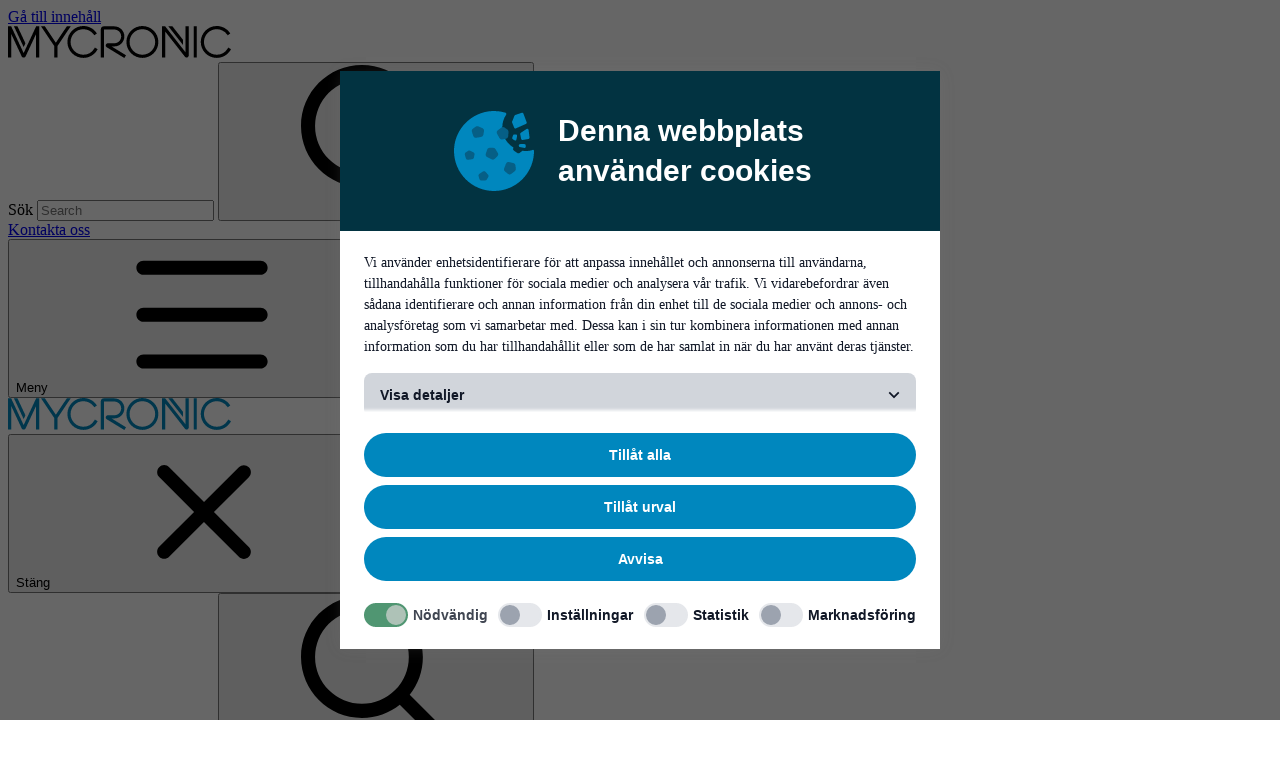

--- FILE ---
content_type: text/html; charset=utf-8
request_url: https://www.mycronic.com/sv/nyheter-event/
body_size: 30339
content:
<!DOCTYPE html>
<html lang="sv">

<head>

<script id="Cookiebot" src="https://consent.cookiebot.com/uc.js" nonce="Sew45YGhQl0BDtQlJqkFqI0KCNl37hH1K9D4Egd6stc=" data-culture="sv" data-cbid="45143e5e-de13-4317-8c73-972f4c0a6f8c" type="text/javascript" data-blockingmode="auto"></script>


<meta charset="utf-8">

<title>Mycronic Nyheter: Innovativa l&#xF6;sningar f&#xF6;r elektronikindustrin</title>

    <meta name="keywords" content="Mycronic,Nyheter,Event,Pressmeddelanden,elektronik" />

    <meta name="description" content="H&#xE5;ll dig uppdaterad om nyheter och events fr&#xE5;n Mycronic, ett globalt teknikf&#xF6;retag med innovativa l&#xF6;singar f&#xF6;r elektronikindustrin" />

<meta property='og:title' content="Mycronic Nyheter: Innovativa l&#xF6;sningar f&#xF6;r elektronikindustrin" />
    <meta property='og:description' content="H&#xE5;ll dig uppdaterad om nyheter och events fr&#xE5;n Mycronic, ett globalt teknikf&#xF6;retag med innovativa l&#xF6;singar f&#xF6;r elektronikindustrin" />
    <meta property='og:image' content="https://www.mycronic.com/globalassets/images/hero/ev-car-charging-meta.png" />
<meta property='og:url' content="https://www.mycronic.com/sv/nyheter-event/" />

<meta name="viewport" content="width=device-width, initial-scale=1">

    <link href="https://www.mycronic.com/sv/nyheter-event/" rel="canonical" />
    <link href="https://www.mycronic.com/news-events/" hreflang="en" rel="alternate" /><link href="https://www.mycronic.com/sv/nyheter-event/" hreflang="sv" rel="alternate" />

    <link rel="icon" href="/resources/favicons/favicon.ico" sizes="32x32">
    <link rel="icon" href="/resources/favicons/favicon.svg" type="image/svg+xml">
    <link rel="apple-touch-icon" href="/resources/favicons/apple-touch-icon.png">
    <link rel="manifest" href="/resources/favicons/manifest.json">
    <meta name="theme-color" content="#ffffff">


    <link rel="preload" href="/dist/fonts/Gotham-Book-23f9303b79eb5fa3b569.woff2" as="font" type="font/woff2"
        crossorigin="anonymous">
    <link rel="preload" href="/dist/fonts/Gotham-Light-90281cddd26383cd8cf6.woff2" as="font" type="font/woff2"
        crossorigin="anonymous">
    <link rel="preload" href="/dist/fonts/Gotham-Bold-55ae8729003fdee96cea.woff2" as="font" type="font/woff2"
        crossorigin="anonymous">
    <link rel="stylesheet" href="/dist/main-47760c170c8513.min.css" />

    <script type="text/javascript" nonce="Sew45YGhQl0BDtQlJqkFqI0KCNl37hH1K9D4Egd6stc=" data-cookieconsent="ignore">
        var waitForTrackerCount = 0;
        function matomoWaitForTracker() {
            if (typeof _paq === 'undefined' || typeof Cookiebot === 'undefined') {
                if (waitForTrackerCount < 40) {
                    setTimeout(matomoWaitForTracker, 250);
                    waitForTrackerCount++;
                    return;
                }
            } else {
                window.addEventListener('CookiebotOnAccept', function (e) {
                    consentSet();
                });
                window.addEventListener('CookiebotOnDecline', function (e) {
                    consentSet();
                })
            }
        }
        function consentSet() {
            if (Cookiebot.consent.statistics) {
                _paq.push(['rememberCookieConsentGiven']);
                _paq.push(['setConsentGiven']);
            } else {
                _paq.push(['forgetCookieConsentGiven']);
                _paq.push(['deleteCookies']);
            }
        }
        document.addEventListener('DOMContentLoaded', matomoWaitForTracker());
    </script>
    <!-- Matomo Tag Manager -->
    <script type="text/javascript" nonce="Sew45YGhQl0BDtQlJqkFqI0KCNl37hH1K9D4Egd6stc=" data-cookieconsent="ignore">
        var _mtm = window._mtm = window._mtm || [];
        _mtm.push({ 'mtm.startTime': (new Date().getTime()), 'event': 'mtm.Start' });
        var d = document, g = d.createElement('script'), s = d.getElementsByTagName('script')[0];
        g.async = true; g.src = 'https://tracker.mycronic.open-analytics.se/js/container_DpNH6t0Y.js'; s.parentNode.insertBefore(g, s);
    </script>
    <!-- End Matomo Tag Manager -->
    <script nonce="Sew45YGhQl0BDtQlJqkFqI0KCNl37hH1K9D4Egd6stc=">
!function(T,l,y){var S=T.location,k="script",D="instrumentationKey",C="ingestionendpoint",I="disableExceptionTracking",E="ai.device.",b="toLowerCase",w="crossOrigin",N="POST",e="appInsightsSDK",t=y.name||"appInsights";(y.name||T[e])&&(T[e]=t);var n=T[t]||function(d){var g=!1,f=!1,m={initialize:!0,queue:[],sv:"5",version:2,config:d};function v(e,t){var n={},a="Browser";return n[E+"id"]=a[b](),n[E+"type"]=a,n["ai.operation.name"]=S&&S.pathname||"_unknown_",n["ai.internal.sdkVersion"]="javascript:snippet_"+(m.sv||m.version),{time:function(){var e=new Date;function t(e){var t=""+e;return 1===t.length&&(t="0"+t),t}return e.getUTCFullYear()+"-"+t(1+e.getUTCMonth())+"-"+t(e.getUTCDate())+"T"+t(e.getUTCHours())+":"+t(e.getUTCMinutes())+":"+t(e.getUTCSeconds())+"."+((e.getUTCMilliseconds()/1e3).toFixed(3)+"").slice(2,5)+"Z"}(),iKey:e,name:"Microsoft.ApplicationInsights."+e.replace(/-/g,"")+"."+t,sampleRate:100,tags:n,data:{baseData:{ver:2}}}}var h=d.url||y.src;if(h){function a(e){var t,n,a,i,r,o,s,c,u,p,l;g=!0,m.queue=[],f||(f=!0,t=h,s=function(){var e={},t=d.connectionString;if(t)for(var n=t.split(";"),a=0;a<n.length;a++){var i=n[a].split("=");2===i.length&&(e[i[0][b]()]=i[1])}if(!e[C]){var r=e.endpointsuffix,o=r?e.location:null;e[C]="https://"+(o?o+".":"")+"dc."+(r||"services.visualstudio.com")}return e}(),c=s[D]||d[D]||"",u=s[C],p=u?u+"/v2/track":d.endpointUrl,(l=[]).push((n="SDK LOAD Failure: Failed to load Application Insights SDK script (See stack for details)",a=t,i=p,(o=(r=v(c,"Exception")).data).baseType="ExceptionData",o.baseData.exceptions=[{typeName:"SDKLoadFailed",message:n.replace(/\./g,"-"),hasFullStack:!1,stack:n+"\nSnippet failed to load ["+a+"] -- Telemetry is disabled\nHelp Link: https://go.microsoft.com/fwlink/?linkid=2128109\nHost: "+(S&&S.pathname||"_unknown_")+"\nEndpoint: "+i,parsedStack:[]}],r)),l.push(function(e,t,n,a){var i=v(c,"Message"),r=i.data;r.baseType="MessageData";var o=r.baseData;return o.message='AI (Internal): 99 message:"'+("SDK LOAD Failure: Failed to load Application Insights SDK script (See stack for details) ("+n+")").replace(/\"/g,"")+'"',o.properties={endpoint:a},i}(0,0,t,p)),function(e,t){if(JSON){var n=T.fetch;if(n&&!y.useXhr)n(t,{method:N,body:JSON.stringify(e),mode:"cors"});else if(XMLHttpRequest){var a=new XMLHttpRequest;a.open(N,t),a.setRequestHeader("Content-type","application/json"),a.send(JSON.stringify(e))}}}(l,p))}function i(e,t){f||setTimeout(function(){!t&&m.core||a()},500)}var e=function(){var n=l.createElement(k);n.src=h;var e=y[w];return!e&&""!==e||"undefined"==n[w]||(n[w]=e),n.onload=i,n.onerror=a,n.onreadystatechange=function(e,t){"loaded"!==n.readyState&&"complete"!==n.readyState||i(0,t)},n}();y.ld<0?l.getElementsByTagName("head")[0].appendChild(e):setTimeout(function(){l.getElementsByTagName(k)[0].parentNode.appendChild(e)},y.ld||0)}try{m.cookie=l.cookie}catch(p){}function t(e){for(;e.length;)!function(t){m[t]=function(){var e=arguments;g||m.queue.push(function(){m[t].apply(m,e)})}}(e.pop())}var n="track",r="TrackPage",o="TrackEvent";t([n+"Event",n+"PageView",n+"Exception",n+"Trace",n+"DependencyData",n+"Metric",n+"PageViewPerformance","start"+r,"stop"+r,"start"+o,"stop"+o,"addTelemetryInitializer","setAuthenticatedUserContext","clearAuthenticatedUserContext","flush"]),m.SeverityLevel={Verbose:0,Information:1,Warning:2,Error:3,Critical:4};var s=(d.extensionConfig||{}).ApplicationInsightsAnalytics||{};if(!0!==d[I]&&!0!==s[I]){var c="onerror";t(["_"+c]);var u=T[c];T[c]=function(e,t,n,a,i){var r=u&&u(e,t,n,a,i);return!0!==r&&m["_"+c]({message:e,url:t,lineNumber:n,columnNumber:a,error:i}),r},d.autoExceptionInstrumented=!0}return m}(y.cfg);function a(){y.onInit&&y.onInit(n)}(T[t]=n).queue&&0===n.queue.length?(n.queue.push(a),n.trackPageView({})):a()}(window,document,{src: "https://js.monitor.azure.com/scripts/b/ai.2.gbl.min.js", crossOrigin: "anonymous", cfg: {instrumentationKey: '75b84503-15f3-4539-82be-db07cd261334', disableCookiesUsage: false }});
</script>

</head>

<body class="CategoryPage">
    <a href="#main-content" class="focus-visible" aria-label="Gå till innehåll">
        <span class="sr-only">Gå till innehåll</span>
    </a>


    


<header class="">
    <div class="header__top">
        <div class="container container--wide">
            <div class="logo-section">
                <div class="logo-section__wrapper">
                    <a href="/sv/" aria-label='Mycronic'>
                        <svg width="222.705" height="32" viewBox="0 0 222.705 32" xmlns="http://www.w3.org/2000/svg"
                            class="logo header-variant" aria-hidden="true" focusable="false">
                            <path
                                d="M180.533.367h-3.178v26.037L156.975.367h-3.179v31.179h3.18V5.524l19.743 25.212s.27.345.633.54a2.135 2.135 0 0 0 3.178-1.868V.368zm-121.798 0L47.8 16.734 36.864.367h-3.825l13.17 19.71v11.469h3.179V20.078L62.558.368h-3.823zm47.493 20.052c5.506 0 9.985-4.499 9.985-10.026 0-5.529-4.479-10.026-9.985-10.026L95.386.37c-1.46 0-2.649 1.208-2.649 2.69v28.488h3.18v-28h10.31c3.752 0 6.806 3.07 6.806 6.848 0 3.777-3.054 6.848-6.806 6.848h-6.439c-1.063 0-2.16.81-2.16 2.16 0 1.148.805 1.749 1.115 1.94L116.159 32l1.704-2.725-14.468-8.853h2.832v-.003zM9.492.367H5.985L15.63 21.05l1.753-3.761zM86.152 22.6a12.816 12.816 0 0 1-10.895 6.136c-7.036 0-12.757-5.725-12.757-12.758 0-7.032 5.721-12.796 12.757-12.796 4.03 0 7.868 1.919 10.268 5.133l.715.959 2.563-1.831-.75-1C84.986 2.347 80.32 0 75.257 0 66.47 0 59.322 7.167 59.322 15.975S66.471 31.91 75.257 31.91c5.576 0 10.802-2.928 13.64-7.644l.619-1.03-2.722-1.702-.642 1.061zm133.192 0a12.817 12.817 0 0 1-10.896 6.136c-7.034 0-12.757-5.725-12.757-12.758 0-7.032 5.723-12.796 12.757-12.796 4.03 0 7.87 1.919 10.27 5.133l.714.959 2.563-1.831-.75-1C218.176 2.347 213.51 0 208.446 0c-8.786 0-15.935 7.167-15.935 15.975s7.15 15.935 15.935 15.935c5.577 0 10.804-2.928 13.64-7.644l.619-1.03-2.72-1.702-.643 1.061zM134.186 0C125.4 0 118.25 7.167 118.25 15.977s7.15 15.935 15.936 15.935 15.977-7.149 15.977-15.935C150.163 7.191 142.996 0 134.186 0zm0 28.734c-7.036 0-12.757-5.724-12.757-12.757 0-7.032 5.724-12.796 12.757-12.796 7.032 0 12.798 5.742 12.798 12.796 0 7.056-5.742 12.757-12.798 12.757zM164.242.367h-4.035l14.604 18.651V13.87zm24.378 0h-3.18v31.179h3.18zM31.26 31.545V.369h-3.18l-12.45 26.7L3.18.367H0v31.179h3.18V7.889L13.543 30.12l.128.275c.32.686 1.115 1.153 1.956 1.153.84 0 1.636-.464 1.955-1.153l.128-.275L28.08 7.89v23.655z"
                                fill="var(--mycronicBlue)" />
                </svg>
            </a>
                </div>
            </div>

            <div class="cta-section">
                <form action="/sv/sok/" method="get" aria-label="Sök" class="search-header">
                    <label class="label hidden" for="searchform">
                        Sök
                    </label>
                    <input type="text" id="searchform" placeholder="Search"
                        class="js-input-field textfield header-search" name="q">
                    <button class="button search-button" type="submit">
                        <span aria-label="Sök">
                            <svg class="c-icon fill-current h-5 w-5"><use href="#magnifying-glass"></use></svg>
                        </span>
                    </button>
                </form>
                <a href="/sv/kontakta-oss/"
                    class="button button--MD button-on-color--filled">Kontakta oss
                </a>
            </div>
        </div>
    </div>

    <div class="header__bottom">
        <div class="container container--wide">
            <nav class="nav-section fn-mega-menu">
                <button class="button button--SM button-on-color--filled mobile-menu js-slideout-trigger xl:hidden"
                    aria-expanded="false" aria-controls="slideout-menu">
                    <span>Meny</span>
                    <svg class="c-icon fill-current h-4 w-4 ml-1"><use href="#bars"></use></svg>
                </button>
                <div id="slideout-menu" class="slideout-menu">
                    <div class="slideout-header">
                        <div class="slideout-header__logo-container">
                            <a href="/sv/" aria-label='Mycronic'>
                                <svg width="222.705" height="32" viewBox="0 0 222.705 32"
                                    xmlns="http://www.w3.org/2000/svg" class="logo slideout-variant" aria-hidden="true" focusable="false">
                                    <path
                                        d="M180.533.367h-3.178v26.037L156.975.367h-3.179v31.179h3.18V5.524l19.743 25.212s.27.345.633.54a2.135 2.135 0 0 0 3.178-1.868V.368zm-121.798 0L47.8 16.734 36.864.367h-3.825l13.17 19.71v11.469h3.179V20.078L62.558.368h-3.823zm47.493 20.052c5.506 0 9.985-4.499 9.985-10.026 0-5.529-4.479-10.026-9.985-10.026L95.386.37c-1.46 0-2.649 1.208-2.649 2.69v28.488h3.18v-28h10.31c3.752 0 6.806 3.07 6.806 6.848 0 3.777-3.054 6.848-6.806 6.848h-6.439c-1.063 0-2.16.81-2.16 2.16 0 1.148.805 1.749 1.115 1.94L116.159 32l1.704-2.725-14.468-8.853h2.832v-.003zM9.492.367H5.985L15.63 21.05l1.753-3.761zM86.152 22.6a12.816 12.816 0 0 1-10.895 6.136c-7.036 0-12.757-5.725-12.757-12.758 0-7.032 5.721-12.796 12.757-12.796 4.03 0 7.868 1.919 10.268 5.133l.715.959 2.563-1.831-.75-1C84.986 2.347 80.32 0 75.257 0 66.47 0 59.322 7.167 59.322 15.975S66.471 31.91 75.257 31.91c5.576 0 10.802-2.928 13.64-7.644l.619-1.03-2.722-1.702-.642 1.061zm133.192 0a12.817 12.817 0 0 1-10.896 6.136c-7.034 0-12.757-5.725-12.757-12.758 0-7.032 5.723-12.796 12.757-12.796 4.03 0 7.87 1.919 10.27 5.133l.714.959 2.563-1.831-.75-1C218.176 2.347 213.51 0 208.446 0c-8.786 0-15.935 7.167-15.935 15.975s7.15 15.935 15.935 15.935c5.577 0 10.804-2.928 13.64-7.644l.619-1.03-2.72-1.702-.643 1.061zM134.186 0C125.4 0 118.25 7.167 118.25 15.977s7.15 15.935 15.936 15.935 15.977-7.149 15.977-15.935C150.163 7.191 142.996 0 134.186 0zm0 28.734c-7.036 0-12.757-5.724-12.757-12.757 0-7.032 5.724-12.796 12.757-12.796 7.032 0 12.798 5.742 12.798 12.796 0 7.056-5.742 12.757-12.798 12.757zM164.242.367h-4.035l14.604 18.651V13.87zm24.378 0h-3.18v31.179h3.18zM31.26 31.545V.369h-3.18l-12.45 26.7L3.18.367H0v31.179h3.18V7.889L13.543 30.12l.128.275c.32.686 1.115 1.153 1.956 1.153.84 0 1.636-.464 1.955-1.153l.128-.275L28.08 7.89v23.655z"
                                        fill="#0087be" />
                                </svg>
                            </a>
                        </div>
                        <button
                            class="button button--SM button-on-color--filled close-slide-out js-inner-slideout-close"
                            aria-expanded="true" aria-controls="slideout-menu">
                            <span>Stäng</span>
                            <svg class="c-icon fill-current h-4 w-4"><use href="#xmark"></use></svg>
                        </button>
                    </div>
                    <div class="slideout-search">

                        <form action="/sv/sok/" method="get" aria-label="Sök" class="search-header xl:visible">
                            <label class="label hidden" for="searchformMobile">
                                Sök
                            </label>
                            <input type="text" id="searchformMobile" placeholder="Search"
                                class="js-input-field textfield header-search" name="q">
                            <button class="button search-button" type="submit">
                                <span aria-label="Sök">
                                    <svg class="c-icon fill-current h-5 w-5"><use href="#magnifying-glass"></use></svg>
                                </span>
                            </button>
                        </form>
                    </div>

                    

<ul class="slideout-menu-items">


<li
    class=" has-children">
        <div class="menu-wrapper">
<a class="nav-link level-1" href="/sv/produktomraden/">Produktomr&#xE5;den</a>                <div class="toggle-container">
                    <button class="toggle-submenu js-open-sub-menu" aria-expanded='false'>
                        <svg class="c-icon h-4 w-4 fill-current"><use href="#chevron-down"></use></svg>
                    </button>
                </div>
        </div>
            <ul class=" xl:hidden ">


<li
    class=" hidden has-children">
        <div class="menu-wrapper">
                <a href="/sv/produktomraden/pcb-assembly/" class="c-mega-menu__level-2">
                    <div class="c-mega-menu__name">
                        PCB assembly
                    </div>
                    <div class="c-mega-menu__icon flex xl:flex">
                        <svg class="c-icon h-5 w-5 fill-current"><use href="#arrow-right-long"></use></svg>
                    </div>
                </a>
        </div>
            <ul class="submenu hidden xl:block">


<li
    class=" hidden has-children">
        <div class="menu-wrapper">
<a class="nav-link level-3" href="/sv/produktomraden/pcb-assembly/smt/">Products</a>                <div class="toggle-container">
                    <button class="toggle-submenu js-open-sub-menu" aria-expanded='false'>
                        <svg class="c-icon h-4 w-4 fill-current"><use href="#chevron-down"></use></svg>
                    </button>
                </div>
        </div>
            <ul class="submenu ">


<li
    class=" hidden has-children">
        <div class="menu-wrapper">
<a class="nav-link level-4" href="/sv/produktomraden/pcb-assembly/smt/stencil-printing/">Stencil printing</a>                <div class="toggle-container">
                    <button class="toggle-submenu js-open-sub-menu" aria-expanded='false'>
                        <svg class="c-icon h-4 w-4 fill-current"><use href="#chevron-down"></use></svg>
                    </button>
                </div>
        </div>
            <ul class="submenu ">


<li
    class=" hidden direct-link">
<a class="nav-link level-5" href="/sv/produktomraden/pcb-assembly/smt/stencil-printing/mypro-s20/">MYPro S20</a></li>


<li
    class=" hidden direct-link">
<a class="nav-link level-5" href="/sv/produktomraden/pcb-assembly/smt/stencil-printing/mypro-s30/">MYPro S30</a></li>
            </ul>
</li>


<li
    class=" hidden has-children">
        <div class="menu-wrapper">
<a class="nav-link level-4" href="/sv/produktomraden/pcb-assembly/smt/jet-printing/">Jet printing</a>                <div class="toggle-container">
                    <button class="toggle-submenu js-open-sub-menu" aria-expanded='false'>
                        <svg class="c-icon h-4 w-4 fill-current"><use href="#chevron-down"></use></svg>
                    </button>
                </div>
        </div>
            <ul class="submenu ">


<li
    class=" hidden direct-link">
<a class="nav-link level-5" href="/sv/produktomraden/pcb-assembly/smt/jet-printing/my700jp/">MY700JP</a></li>


<li
    class=" hidden direct-link">
<a class="nav-link level-5" href="/sv/produktomraden/pcb-assembly/smt/jet-printing/my700jx/">MY700JX</a></li>


<li
    class=" hidden direct-link">
<a class="nav-link level-5" href="/sv/produktomraden/pcb-assembly/smt/jet-printing/my700jd/">MY700JD</a></li>
            </ul>
</li>


<li
    class=" hidden has-children">
        <div class="menu-wrapper">
<a class="nav-link level-4" href="/sv/produktomraden/pcb-assembly/smt/componentplacement/">Component placement</a>                <div class="toggle-container">
                    <button class="toggle-submenu js-open-sub-menu" aria-expanded='false'>
                        <svg class="c-icon h-4 w-4 fill-current"><use href="#chevron-down"></use></svg>
                    </button>
                </div>
        </div>
            <ul class="submenu ">


<li
    class=" hidden direct-link">
<a class="nav-link level-5" href="/sv/produktomraden/pcb-assembly/smt/componentplacement/mypro-a41dx-big-board-pcb/">MYPro A41DX</a></li>


<li
    class=" hidden direct-link">
<a class="nav-link level-5" href="/sv/produktomraden/pcb-assembly/smt/componentplacement/mypro-a41sx-big-board-pcb/">MYPro A41SX</a></li>


<li
    class=" hidden direct-link">
<a class="nav-link level-5" href="/sv/produktomraden/pcb-assembly/smt/componentplacement/MYPro-A40DX/">MYPro A40DX</a></li>


<li
    class=" hidden direct-link">
<a class="nav-link level-5" href="/sv/produktomraden/pcb-assembly/smt/componentplacement/mypro-a40sx/">MYPro A40SX</a></li>


<li
    class=" hidden direct-link">
<a class="nav-link level-5" href="/sv/produktomraden/pcb-assembly/smt/componentplacement/mypro-a40lx/">MYPro A40LX</a></li>


<li
    class=" hidden direct-link">
<a class="nav-link level-5" href="/sv/produktomraden/pcb-assembly/smt/componentplacement/my300sx/">MY300SX</a></li>


<li
    class=" hidden direct-link">
<a class="nav-link level-5" href="/sv/produktomraden/pcb-assembly/smt/componentplacement/my300lx/">MY300LX</a></li>


<li
    class=" hidden direct-link">
<a class="nav-link level-5" href="/sv/produktomraden/pcb-assembly/smt/componentplacement/my300hx/">MY300HX</a></li>


<li
    class=" hidden direct-link">
<a class="nav-link level-5" href="/sv/produktomraden/pcb-assembly/smt/componentplacement/my300ex/">MY300EX</a></li>
            </ul>
</li>


<li
    class=" hidden has-children">
        <div class="menu-wrapper">
<a class="nav-link level-4" href="/sv/produktomraden/pcb-assembly/smt/aoi/">Automated optical inspection</a>                <div class="toggle-container">
                    <button class="toggle-submenu js-open-sub-menu" aria-expanded='false'>
                        <svg class="c-icon h-4 w-4 fill-current"><use href="#chevron-down"></use></svg>
                    </button>
                </div>
        </div>
            <ul class="submenu ">


<li
    class=" hidden direct-link">
<a class="nav-link level-5" href="/sv/produktomraden/pcb-assembly/smt/aoi/mypro-i50x/">MYPro I50X</a></li>


<li
    class=" hidden direct-link">
<a class="nav-link level-5" href="/sv/produktomraden/pcb-assembly/smt/aoi/mypro_I50Xz/">MYPro I50Xz</a></li>


<li
    class=" hidden direct-link">
<a class="nav-link level-5" href="/sv/produktomraden/pcb-assembly/smt/aoi/mypro-i51/">MYPro I51</a></li>


<li
    class=" hidden direct-link">
<a class="nav-link level-5" href="/sv/produktomraden/pcb-assembly/smt/aoi/mypro_I51z/">MYPro I51z</a></li>


<li
    class=" hidden direct-link">
<a class="nav-link level-5" href="/sv/produktomraden/pcb-assembly/smt/aoi/mypro-i81/">MYPro I81</a></li>


<li
    class=" hidden direct-link">
<a class="nav-link level-5" href="/sv/produktomraden/pcb-assembly/smt/aoi/mypro-I91z/">MYPro I91z</a></li>


<li
    class=" hidden direct-link">
<a class="nav-link level-5" href="/sv/produktomraden/pcb-assembly/smt/aoi/mypro-i91/">MYPro I91</a></li>
            </ul>
</li>


<li
    class=" hidden has-children">
        <div class="menu-wrapper">
<a class="nav-link level-4" href="/sv/produktomraden/pcb-assembly/smt/component-storage/">Component storage</a>                <div class="toggle-container">
                    <button class="toggle-submenu js-open-sub-menu" aria-expanded='false'>
                        <svg class="c-icon h-4 w-4 fill-current"><use href="#chevron-down"></use></svg>
                    </button>
                </div>
        </div>
            <ul class="submenu ">


<li
    class=" hidden direct-link">
<a class="nav-link level-5" href="/sv/produktomraden/pcb-assembly/smt/component-storage/MYTower5/">MYTower 5</a></li>


<li
    class=" hidden direct-link">
<a class="nav-link level-5" href="/sv/produktomraden/pcb-assembly/smt/component-storage/mytower6/">MYTower 6</a></li>


<li
    class=" hidden direct-link">
<a class="nav-link level-5" href="/sv/produktomraden/pcb-assembly/smt/component-storage/mytower6plus/">MYTower 6&#x2B;</a></li>


<li
    class=" hidden direct-link">
<a class="nav-link level-5" href="/sv/produktomraden/pcb-assembly/smt/component-storage/mytower7plus/">MYTower 7&#x2B;</a></li>


<li
    class=" hidden direct-link">
<a class="nav-link level-5" href="/sv/produktomraden/pcb-assembly/smt/component-storage/mytower5x/">MYTower 5x</a></li>


<li
    class=" hidden direct-link">
<a class="nav-link level-5" href="/sv/produktomraden/pcb-assembly/smt/component-storage/mytower6x/">MYTower 6x</a></li>
            </ul>
</li>


<li
    class=" hidden has-children">
        <div class="menu-wrapper">
<a class="nav-link level-4" href="/sv/produktomraden/pcb-assembly/smt/process-software/">Process software</a>                <div class="toggle-container">
                    <button class="toggle-submenu js-open-sub-menu" aria-expanded='false'>
                        <svg class="c-icon h-4 w-4 fill-current"><use href="#chevron-down"></use></svg>
                    </button>
                </div>
        </div>
            <ul class="submenu ">


<li
    class=" hidden direct-link">
<a class="nav-link level-5" href="/sv/produktomraden/pcb-assembly/smt/process-software/MYCenterAnalysis/">MYCenter Analysis</a></li>


<li
    class=" hidden direct-link">
<a class="nav-link level-5" href="/sv/produktomraden/pcb-assembly/smt/process-software/myproconnect/">MYPro Connect</a></li>


<li
    class=" hidden direct-link">
<a class="nav-link level-5" href="/sv/produktomraden/pcb-assembly/smt/process-software/myproconnect2/">MYPro Link</a></li>


<li
    class=" hidden direct-link">
<a class="nav-link level-5" href="/sv/produktomraden/pcb-assembly/smt/process-software/mypro-create/">MYPro Create</a></li>
            </ul>
</li>


<li
    class=" hidden has-children">
        <div class="menu-wrapper">
<a class="nav-link level-4" href="/sv/produktomraden/pcb-assembly/smt/solder-paste-inspection/">Solder paste inspection</a>                <div class="toggle-container">
                    <button class="toggle-submenu js-open-sub-menu" aria-expanded='false'>
                        <svg class="c-icon h-4 w-4 fill-current"><use href="#chevron-down"></use></svg>
                    </button>
                </div>
        </div>
            <ul class="submenu ">


<li
    class=" hidden direct-link">
<a class="nav-link level-5" href="/sv/produktomraden/pcb-assembly/smt/solder-paste-inspection/PI-Pico/">PI Pico - 3D SPI</a></li>


<li
    class=" hidden direct-link">
<a class="nav-link level-5" href="/sv/produktomraden/pcb-assembly/smt/solder-paste-inspection/pi-primo/">PI Primo - 3D SPI</a></li>
            </ul>
</li>
            </ul>
</li>


<li
    class=" hidden has-children">
        <div class="menu-wrapper">
<a class="nav-link level-3" href="/sv/produktomraden/pcb-assembly/services/">Services</a>                <div class="toggle-container">
                    <button class="toggle-submenu js-open-sub-menu" aria-expanded='false'>
                        <svg class="c-icon h-4 w-4 fill-current"><use href="#chevron-down"></use></svg>
                    </button>
                </div>
        </div>
            <ul class="submenu ">


<li
    class=" hidden direct-link">
<a class="nav-link level-4" href="/sv/produktomraden/pcb-assembly/services/mycronic-mycare-services/">MYCare service</a></li>
            </ul>
</li>


<li
    class=" hidden has-children">
        <div class="menu-wrapper">
<a class="nav-link level-3" href="/sv/produktomraden/pcb-assembly/solutions/">Solutions</a>                <div class="toggle-container">
                    <button class="toggle-submenu js-open-sub-menu" aria-expanded='false'>
                        <svg class="c-icon h-4 w-4 fill-current"><use href="#chevron-down"></use></svg>
                    </button>
                </div>
        </div>
            <ul class="submenu ">


<li
    class=" hidden direct-link">
<a class="nav-link level-4" href="/sv/produktomraden/pcb-assembly/solutions/pcb-assembly-solutions/">PCB assembly solutions</a></li>


<li
    class=" hidden direct-link">
<a class="nav-link level-4" href="/sv/produktomraden/pcb-assembly/solutions/case-stories/">Case stories</a></li>
            </ul>
</li>


<li
    class=" hidden has-children">
        <div class="menu-wrapper">
<a class="nav-link level-3" href="/sv/produktomraden/pcb-assembly/news-events-pcb-assembly/">Webinars and events</a>                <div class="toggle-container">
                    <button class="toggle-submenu js-open-sub-menu" aria-expanded='false'>
                        <svg class="c-icon h-4 w-4 fill-current"><use href="#chevron-down"></use></svg>
                    </button>
                </div>
        </div>
            <ul class="submenu ">


<li
    class=" hidden direct-link">
<a class="nav-link level-4" href="/sv/produktomraden/pcb-assembly/news-events-pcb-assembly/live-events/">Live events</a></li>


<li
    class=" hidden direct-link">
<a class="nav-link level-4" href="/sv/produktomraden/pcb-assembly/news-events-pcb-assembly/webinars/">Webinars</a></li>
            </ul>
</li>


<li
    class=" hidden has-children">
        <div class="menu-wrapper">
<a class="nav-link level-3" href="/sv/produktomraden/pcb-assembly/news-and-press-releases/">News and press releases</a>                <div class="toggle-container">
                    <button class="toggle-submenu js-open-sub-menu" aria-expanded='false'>
                        <svg class="c-icon h-4 w-4 fill-current"><use href="#chevron-down"></use></svg>
                    </button>
                </div>
        </div>
            <ul class="submenu ">


<li
    class=" hidden direct-link">
<a class="nav-link level-4" href="/sv/produktomraden/pcb-assembly/news-and-press-releases/news/">News</a></li>


<li
    class=" hidden direct-link">
<a class="nav-link level-4" href="/sv/produktomraden/pcb-assembly/news-and-press-releases/mycronic-pcbas-mynews-magazine/">MYNews magazine</a></li>
            </ul>
</li>


<li
    class=" hidden direct-link">
<a class="nav-link level-3" href="/sv/produktomraden/pcb-assembly/about-us/">About us</a></li>
            </ul>
</li>


<li
    class=" hidden has-children">
        <div class="menu-wrapper">
                <a href="/sv/produktomraden/dispensing-and-coating/" class="c-mega-menu__level-2">
                    <div class="c-mega-menu__name">
                        Dispensing and Coating
                    </div>
                    <div class="c-mega-menu__icon flex xl:flex">
                        <svg class="c-icon h-5 w-5 fill-current"><use href="#arrow-right-long"></use></svg>
                    </div>
                </a>
        </div>
            <ul class="submenu hidden xl:block">


<li
    class=" hidden has-children">
        <div class="menu-wrapper">
<a class="nav-link level-3" href="/sv/produktomraden/dispensing-and-coating/dispensing-coating/">Products</a>                <div class="toggle-container">
                    <button class="toggle-submenu js-open-sub-menu" aria-expanded='false'>
                        <svg class="c-icon h-4 w-4 fill-current"><use href="#chevron-down"></use></svg>
                    </button>
                </div>
        </div>
            <ul class="submenu ">


<li
    class=" hidden has-children">
        <div class="menu-wrapper">
<a class="nav-link level-4" href="/sv/produktomraden/dispensing-and-coating/dispensing-coating/tabletop-dispensing/">Tabletop dispensing</a>                <div class="toggle-container">
                    <button class="toggle-submenu js-open-sub-menu" aria-expanded='false'>
                        <svg class="c-icon h-4 w-4 fill-current"><use href="#chevron-down"></use></svg>
                    </button>
                </div>
        </div>
            <ul class="submenu ">


<li
    class=" hidden direct-link">
<a class="nav-link level-5" href="/sv/produktomraden/dispensing-and-coating/dispensing-coating/tabletop-dispensing/myt10/">MYT10</a></li>


<li
    class=" hidden direct-link">
<a class="nav-link level-5" href="/sv/produktomraden/dispensing-and-coating/dispensing-coating/tabletop-dispensing/myt102/">MYT50</a></li>
            </ul>
</li>


<li
    class=" hidden has-children">
        <div class="menu-wrapper">
<a class="nav-link level-4" href="/sv/produktomraden/dispensing-and-coating/dispensing-coating/in-line-dispensing/">In-line dispensing</a>                <div class="toggle-container">
                    <button class="toggle-submenu js-open-sub-menu" aria-expanded='false'>
                        <svg class="c-icon h-4 w-4 fill-current"><use href="#chevron-down"></use></svg>
                    </button>
                </div>
        </div>
            <ul class="submenu ">


<li
    class=" hidden direct-link">
<a class="nav-link level-5" href="/sv/produktomraden/dispensing-and-coating/dispensing-coating/in-line-dispensing/myd50/">MYD50</a></li>


<li
    class=" hidden direct-link">
<a class="nav-link level-5" href="/sv/produktomraden/dispensing-and-coating/dispensing-coating/in-line-dispensing/myd10/">MYD10</a></li>


<li
    class=" hidden direct-link">
<a class="nav-link level-5" href="/sv/produktomraden/dispensing-and-coating/dispensing-coating/in-line-dispensing/my700jd/">MY700JD</a></li>


<li
    class=" hidden direct-link">
<a class="nav-link level-5" href="/sv/produktomraden/dispensing-and-coating/dispensing-coating/in-line-dispensing/dispensing-valves/">Dispensing valves</a></li>
            </ul>
</li>


<li
    class=" hidden has-children">
        <div class="menu-wrapper">
<a class="nav-link level-4" href="/sv/produktomraden/dispensing-and-coating/dispensing-coating/Industrial-dispensing/">Industrial dispensing</a>                <div class="toggle-container">
                    <button class="toggle-submenu js-open-sub-menu" aria-expanded='false'>
                        <svg class="c-icon h-4 w-4 fill-current"><use href="#chevron-down"></use></svg>
                    </button>
                </div>
        </div>
            <ul class="submenu ">


<li
    class=" hidden direct-link">
<a class="nav-link level-5" href="/sv/produktomraden/dispensing-and-coating/dispensing-coating/Industrial-dispensing/myc60/">MYC60</a></li>
            </ul>
</li>


<li
    class=" hidden has-children">
        <div class="menu-wrapper">
<a class="nav-link level-4" href="/sv/produktomraden/dispensing-and-coating/dispensing-coating/conformal-coating/">Conformal coating</a>                <div class="toggle-container">
                    <button class="toggle-submenu js-open-sub-menu" aria-expanded='false'>
                        <svg class="c-icon h-4 w-4 fill-current"><use href="#chevron-down"></use></svg>
                    </button>
                </div>
        </div>
            <ul class="submenu ">


<li
    class=" hidden direct-link">
<a class="nav-link level-5" href="/sv/produktomraden/dispensing-and-coating/dispensing-coating/conformal-coating/myc10/">MYC10</a></li>


<li
    class=" hidden direct-link">
<a class="nav-link level-5" href="/sv/produktomraden/dispensing-and-coating/dispensing-coating/conformal-coating/myc50/">MYC50</a></li>


<li
    class=" hidden direct-link">
<a class="nav-link level-5" href="/sv/produktomraden/dispensing-and-coating/dispensing-coating/conformal-coating/conformal-coating-valves/">Conformal coating valves</a></li>


<li
    class=" hidden direct-link">
<a class="nav-link level-5" href="/sv/produktomraden/dispensing-and-coating/dispensing-coating/conformal-coating/i70x/">I70X</a></li>
            </ul>
</li>


<li
    class=" hidden direct-link">
<a class="nav-link level-4" href="https://www.modus-hightech.com/" target="_blank">Inspection</a></li>
            </ul>
</li>


<li
    class=" hidden direct-link">
<a class="nav-link level-3" href="/sv/produktomraden/dispensing-and-coating/about-us/">About us</a></li>


<li
    class=" hidden direct-link">
<a class="nav-link level-3" href="/sv/produktomraden/dispensing-and-coating/axxon-site/">Axxon</a></li>


<li
    class=" hidden direct-link">
<a class="nav-link level-3" href="/sv/produktomraden/dispensing-and-coating/news/">News</a></li>


<li
    class=" hidden direct-link">
<a class="nav-link level-3" href="/sv/produktomraden/dispensing-and-coating/events/">Events</a></li>


<li
    class=" hidden has-children">
        <div class="menu-wrapper">
<a class="nav-link level-3" href="/sv/produktomraden/dispensing-and-coating/contact-dispensing-and-coating/">Contact us</a>                <div class="toggle-container">
                    <button class="toggle-submenu js-open-sub-menu" aria-expanded='false'>
                        <svg class="c-icon h-4 w-4 fill-current"><use href="#chevron-down"></use></svg>
                    </button>
                </div>
        </div>
            <ul class="submenu ">


<li
    class=" hidden direct-link">
<a class="nav-link level-4" href="/sv/produktomraden/dispensing-and-coating/contact-dispensing-and-coating/axxon-china/">Axxon China</a></li>


<li
    class=" hidden direct-link">
<a class="nav-link level-4" href="/sv/produktomraden/dispensing-and-coating/contact-dispensing-and-coating/axxon-europe/">Axxon Europe B.V.</a></li>


<li
    class=" hidden direct-link">
<a class="nav-link level-4" href="/sv/produktomraden/dispensing-and-coating/contact-dispensing-and-coating/mycronic-mexico/">Mycronic Mexico</a></li>


<li
    class=" hidden direct-link">
<a class="nav-link level-4" href="/sv/produktomraden/dispensing-and-coating/contact-dispensing-and-coating/us-application-center/">US Application Center</a></li>
            </ul>
</li>
            </ul>
</li>


<li
    class=" hidden has-children">
        <div class="menu-wrapper">
                <a href="/sv/produktomraden/photomask-equipment/" class="c-mega-menu__level-2">
                    <div class="c-mega-menu__name">
                        Photomask equipment
                    </div>
                    <div class="c-mega-menu__icon flex xl:flex">
                        <svg class="c-icon h-5 w-5 fill-current"><use href="#arrow-right-long"></use></svg>
                    </div>
                </a>
        </div>
            <ul class="submenu hidden xl:block">


<li
    class=" hidden has-children">
        <div class="menu-wrapper">
<a class="nav-link level-3" href="/sv/produktomraden/photomask-equipment/Products/">Products</a>                <div class="toggle-container">
                    <button class="toggle-submenu js-open-sub-menu" aria-expanded='false'>
                        <svg class="c-icon h-4 w-4 fill-current"><use href="#chevron-down"></use></svg>
                    </button>
                </div>
        </div>
            <ul class="submenu ">


<li
    class=" hidden direct-link">
<a class="nav-link level-4" href="/sv/produktomraden/photomask-equipment/Products/Display-mask-writer/">Display mask writer</a></li>


<li
    class=" hidden direct-link">
<a class="nav-link level-4" href="/sv/produktomraden/photomask-equipment/Products/slx-series/">Semiconductor mask writer</a></li>


<li
    class=" hidden direct-link">
<a class="nav-link level-4" href="/sv/produktomraden/photomask-equipment/Products/multi-purpose-mask-writer/">Multi-purpose mask writer</a></li>


<li
    class=" hidden direct-link">
<a class="nav-link level-4" href="/sv/produktomraden/photomask-equipment/Products/mask-metrology-system/">Display mask metrology system</a></li>


<li
    class=" hidden direct-link">
<a class="nav-link level-4" href="/sv/produktomraden/photomask-equipment/Products/semiconductor-mask-metrology-system/">Semiconductor mask metrology system</a></li>
            </ul>
</li>


<li
    class=" hidden direct-link">
<a class="nav-link level-3" href="/sv/produktomraden/photomask-equipment/about-us/">About us</a></li>


<li
    class=" hidden has-children">
        <div class="menu-wrapper">
<a class="nav-link level-3" href="/sv/produktomraden/photomask-equipment/photomask-solutions/">Solutions</a>                <div class="toggle-container">
                    <button class="toggle-submenu js-open-sub-menu" aria-expanded='false'>
                        <svg class="c-icon h-4 w-4 fill-current"><use href="#chevron-down"></use></svg>
                    </button>
                </div>
        </div>
            <ul class="submenu ">


<li
    class=" hidden direct-link">
<a class="nav-link level-4" href="/sv/produktomraden/photomask-equipment/photomask-solutions/large-area-measurement/">Large area measurement</a></li>


<li
    class=" hidden direct-link">
<a class="nav-link level-4" href="/sv/produktomraden/photomask-equipment/photomask-solutions/lcd-displays/">LCD displays</a></li>


<li
    class=" hidden direct-link">
<a class="nav-link level-4" href="/sv/produktomraden/photomask-equipment/photomask-solutions/smartphone-displays/">Smartphone displays</a></li>
            </ul>
</li>


<li
    class=" hidden has-children">
        <div class="menu-wrapper">
<a class="nav-link level-3" href="/sv/produktomraden/photomask-equipment/photomask-equipment-news/">News</a>                <div class="toggle-container">
                    <button class="toggle-submenu js-open-sub-menu" aria-expanded='false'>
                        <svg class="c-icon h-4 w-4 fill-current"><use href="#chevron-down"></use></svg>
                    </button>
                </div>
        </div>
            <ul class="submenu ">


<li
    class=" hidden direct-link">
<a class="nav-link level-4" href="/sv/produktomraden/photomask-equipment/photomask-equipment-news/more-virtual-interactions/">More virtual interactions, and the rise of a metaverse</a></li>
            </ul>
</li>


<li
    class=" hidden direct-link">
<a class="nav-link level-3" href="/sv/produktomraden/photomask-equipment/service-support/">Service &amp; support</a></li>


<li
    class=" hidden has-children">
        <div class="menu-wrapper">
<a class="nav-link level-3" href="/sv/produktomraden/photomask-equipment/career/">Career</a>                <div class="toggle-container">
                    <button class="toggle-submenu js-open-sub-menu" aria-expanded='false'>
                        <svg class="c-icon h-4 w-4 fill-current"><use href="#chevron-down"></use></svg>
                    </button>
                </div>
        </div>
            <ul class="submenu ">


<li
    class=" hidden has-children">
        <div class="menu-wrapper">
<a class="nav-link level-4" href="/sv/produktomraden/photomask-equipment/career/why-work-at-mycronic/">Why work at Mycronic?</a>                <div class="toggle-container">
                    <button class="toggle-submenu js-open-sub-menu" aria-expanded='false'>
                        <svg class="c-icon h-4 w-4 fill-current"><use href="#chevron-down"></use></svg>
                    </button>
                </div>
        </div>
            <ul class="submenu ">


<li
    class=" hidden direct-link">
<a class="nav-link level-5" href="/sv/produktomraden/photomask-equipment/career/why-work-at-mycronic/meet-your-new-colleagues/">Meet your new colleagues</a></li>
            </ul>
</li>


<li
    class=" hidden direct-link">
<a class="nav-link level-4" href="/sv/produktomraden/photomask-equipment/career/who-are-we/">Who are we?</a></li>


<li
    class=" hidden direct-link">
<a class="nav-link level-4" href="/sv/produktomraden/photomask-equipment/career/student-opportunities/">Student opportunities</a></li>
            </ul>
</li>


<li
    class=" hidden has-children">
        <div class="menu-wrapper">
<a class="nav-link level-3" href="/sv/produktomraden/photomask-equipment/contact-photomask-equipment/">Contact us</a>                <div class="toggle-container">
                    <button class="toggle-submenu js-open-sub-menu" aria-expanded='false'>
                        <svg class="c-icon h-4 w-4 fill-current"><use href="#chevron-down"></use></svg>
                    </button>
                </div>
        </div>
            <ul class="submenu ">


<li
    class=" hidden direct-link">
<a class="nav-link level-4" href="/sv/produktomraden/photomask-equipment/contact-photomask-equipment/hq2/">Mycronic Sweden HQ</a></li>
            </ul>
</li>
            </ul>
</li>


<li
    class=" hidden has-children">
        <div class="menu-wrapper">
                <a href="/sv/produktomraden/bare-board-testing/" class="c-mega-menu__level-2">
                    <div class="c-mega-menu__name">
                        Bare board testing
                    </div>
                    <div class="c-mega-menu__icon flex xl:flex">
                        <svg class="c-icon h-5 w-5 fill-current"><use href="#arrow-right-long"></use></svg>
                    </div>
                </a>
        </div>
            <ul class="submenu hidden xl:block">


<li
    class=" hidden has-children">
        <div class="menu-wrapper">
<a class="nav-link level-3" href="/sv/produktomraden/bare-board-testing/about-bare-board-testing/">About us</a>                <div class="toggle-container">
                    <button class="toggle-submenu js-open-sub-menu" aria-expanded='false'>
                        <svg class="c-icon h-4 w-4 fill-current"><use href="#chevron-down"></use></svg>
                    </button>
                </div>
        </div>
            <ul class="submenu ">


<li
    class=" hidden direct-link">
<a class="nav-link level-4" href="/sv/produktomraden/bare-board-testing/about-bare-board-testing/history/">History</a></li>
            </ul>
</li>


<li
    class=" hidden has-children">
        <div class="menu-wrapper">
<a class="nav-link level-3" href="/sv/produktomraden/bare-board-testing/PCB-and-substrate-test-systems/">Products</a>                <div class="toggle-container">
                    <button class="toggle-submenu js-open-sub-menu" aria-expanded='false'>
                        <svg class="c-icon h-4 w-4 fill-current"><use href="#chevron-down"></use></svg>
                    </button>
                </div>
        </div>
            <ul class="submenu ">


<li
    class=" hidden has-children">
        <div class="menu-wrapper">
<a class="nav-link level-4" href="/sv/produktomraden/bare-board-testing/PCB-and-substrate-test-systems/manual-flying-probe-for-PCB-test/">Manual flying probe for PCB test</a>                <div class="toggle-container">
                    <button class="toggle-submenu js-open-sub-menu" aria-expanded='false'>
                        <svg class="c-icon h-4 w-4 fill-current"><use href="#chevron-down"></use></svg>
                    </button>
                </div>
        </div>
            <ul class="submenu ">


<li
    class=" hidden direct-link">
<a class="nav-link level-5" href="/sv/produktomraden/bare-board-testing/PCB-and-substrate-test-systems/manual-flying-probe-for-PCB-test/a5-neo/">A5 Neo</a></li>


<li
    class=" hidden direct-link">
<a class="nav-link level-5" href="/sv/produktomraden/bare-board-testing/PCB-and-substrate-test-systems/manual-flying-probe-for-PCB-test/A7-pro/">A7 Pro</a></li>


<li
    class=" hidden direct-link">
<a class="nav-link level-5" href="/sv/produktomraden/bare-board-testing/PCB-and-substrate-test-systems/manual-flying-probe-for-PCB-test/a7-16/">A7-16 Pro</a></li>


<li
    class=" hidden direct-link">
<a class="nav-link level-5" href="/sv/produktomraden/bare-board-testing/PCB-and-substrate-test-systems/manual-flying-probe-for-PCB-test/A7XW-Pro/">A7XW Pro</a></li>


<li
    class=" hidden direct-link">
<a class="nav-link level-5" href="/sv/produktomraden/bare-board-testing/PCB-and-substrate-test-systems/manual-flying-probe-for-PCB-test/a9/">A9</a></li>


<li
    class=" hidden direct-link">
<a class="nav-link level-5" href="/sv/produktomraden/bare-board-testing/PCB-and-substrate-test-systems/manual-flying-probe-for-PCB-test/a9l/">A9L</a></li>


<li
    class=" hidden direct-link">
<a class="nav-link level-5" href="/sv/produktomraden/bare-board-testing/PCB-and-substrate-test-systems/manual-flying-probe-for-PCB-test/a9xl/">A9XL</a></li>


<li
    class=" hidden direct-link">
<a class="nav-link level-5" href="/sv/produktomraden/bare-board-testing/PCB-and-substrate-test-systems/manual-flying-probe-for-PCB-test/A9-plus/">A9 plus</a></li>
            </ul>
</li>


<li
    class=" hidden has-children">
        <div class="menu-wrapper">
<a class="nav-link level-4" href="/sv/produktomraden/bare-board-testing/PCB-and-substrate-test-systems/automated-flying-probe-for-PCB-test/">Automated flying probe for PCB test</a>                <div class="toggle-container">
                    <button class="toggle-submenu js-open-sub-menu" aria-expanded='false'>
                        <svg class="c-icon h-4 w-4 fill-current"><use href="#chevron-down"></use></svg>
                    </button>
                </div>
        </div>
            <ul class="submenu ">


<li
    class=" hidden direct-link">
<a class="nav-link level-5" href="/sv/produktomraden/bare-board-testing/PCB-and-substrate-test-systems/automated-flying-probe-for-PCB-test/a7a-pro/">A7a Pro</a></li>


<li
    class=" hidden direct-link">
<a class="nav-link level-5" href="/sv/produktomraden/bare-board-testing/PCB-and-substrate-test-systems/automated-flying-probe-for-PCB-test/a9a/">A9a</a></li>


<li
    class=" hidden direct-link">
<a class="nav-link level-5" href="/sv/produktomraden/bare-board-testing/PCB-and-substrate-test-systems/automated-flying-probe-for-PCB-test/a9aL/">A9aL</a></li>


<li
    class=" hidden direct-link">
<a class="nav-link level-5" href="/sv/produktomraden/bare-board-testing/PCB-and-substrate-test-systems/automated-flying-probe-for-PCB-test/a9a-plus/">A9a plus</a></li>
            </ul>
</li>


<li
    class=" hidden has-children">
        <div class="menu-wrapper">
<a class="nav-link level-4" href="/sv/produktomraden/bare-board-testing/PCB-and-substrate-test-systems/flying-probe-for-substrate-test/">Flying probe for substrate test</a>                <div class="toggle-container">
                    <button class="toggle-submenu js-open-sub-menu" aria-expanded='false'>
                        <svg class="c-icon h-4 w-4 fill-current"><use href="#chevron-down"></use></svg>
                    </button>
                </div>
        </div>
            <ul class="submenu ">


<li
    class=" hidden direct-link">
<a class="nav-link level-5" href="/sv/produktomraden/bare-board-testing/PCB-and-substrate-test-systems/flying-probe-for-substrate-test/s3/">S3</a></li>


<li
    class=" hidden direct-link">
<a class="nav-link level-5" href="/sv/produktomraden/bare-board-testing/PCB-and-substrate-test-systems/flying-probe-for-substrate-test/s3-8/">S3-8</a></li>
            </ul>
</li>


<li
    class=" hidden has-children">
        <div class="menu-wrapper">
<a class="nav-link level-4" href="/sv/produktomraden/bare-board-testing/PCB-and-substrate-test-systems/fixture-based-test-systems/">Fixture based test systems</a>                <div class="toggle-container">
                    <button class="toggle-submenu js-open-sub-menu" aria-expanded='false'>
                        <svg class="c-icon h-4 w-4 fill-current"><use href="#chevron-down"></use></svg>
                    </button>
                </div>
        </div>
            <ul class="submenu ">


<li
    class=" hidden direct-link">
<a class="nav-link level-5" href="/sv/produktomraden/bare-board-testing/PCB-and-substrate-test-systems/fixture-based-test-systems/LM1000/">LM1000</a></li>
            </ul>
</li>
            </ul>
</li>


<li
    class=" hidden has-children">
        <div class="menu-wrapper">
<a class="nav-link level-3" href="/sv/produktomraden/bare-board-testing/service-support-bareboard-testing/">Services</a>                <div class="toggle-container">
                    <button class="toggle-submenu js-open-sub-menu" aria-expanded='false'>
                        <svg class="c-icon h-4 w-4 fill-current"><use href="#chevron-down"></use></svg>
                    </button>
                </div>
        </div>
            <ul class="submenu ">


<li
    class=" hidden direct-link">
<a class="nav-link level-4" href="/sv/produktomraden/bare-board-testing/service-support-bareboard-testing/service-solutions-bareboard-testing/">Service solutions Bareboard testing</a></li>


<li
    class=" hidden direct-link">
<a class="nav-link level-4" href="/sv/produktomraden/bare-board-testing/service-support-bareboard-testing/bareboard-spare-parts-consumables--accessories/">Bareboard spare parts, consumables &amp; accessories</a></li>
            </ul>
</li>


<li
    class=" hidden has-children">
        <div class="menu-wrapper">
<a class="nav-link level-3" href="/sv/produktomraden/bare-board-testing/solutions-barboard-testing/">Solutions</a>                <div class="toggle-container">
                    <button class="toggle-submenu js-open-sub-menu" aria-expanded='false'>
                        <svg class="c-icon h-4 w-4 fill-current"><use href="#chevron-down"></use></svg>
                    </button>
                </div>
        </div>
            <ul class="submenu ">


<li
    class=" hidden direct-link">
<a class="nav-link level-4" href="/sv/produktomraden/bare-board-testing/solutions-barboard-testing/flying-ahead-in-michigan-with-calumet/">Flying ahead in Michigan with Calumet</a></li>
            </ul>
</li>


<li
    class=" hidden has-children">
        <div class="menu-wrapper">
<a class="nav-link level-3" href="/sv/produktomraden/bare-board-testing/news-events/">News &amp; events</a>                <div class="toggle-container">
                    <button class="toggle-submenu js-open-sub-menu" aria-expanded='false'>
                        <svg class="c-icon h-4 w-4 fill-current"><use href="#chevron-down"></use></svg>
                    </button>
                </div>
        </div>
            <ul class="submenu ">


<li
    class=" hidden direct-link">
<a class="nav-link level-4" href="/sv/produktomraden/bare-board-testing/news-events/all-news-bareboard-testing/">All news</a></li>


<li
    class=" hidden direct-link">
<a class="nav-link level-4" href="/sv/produktomraden/bare-board-testing/news-events/events-bareboard/">Events</a></li>
            </ul>
</li>


<li
    class=" hidden has-children">
        <div class="menu-wrapper">
<a class="nav-link level-3" href="/sv/produktomraden/bare-board-testing/career/">Career</a>                <div class="toggle-container">
                    <button class="toggle-submenu js-open-sub-menu" aria-expanded='false'>
                        <svg class="c-icon h-4 w-4 fill-current"><use href="#chevron-down"></use></svg>
                    </button>
                </div>
        </div>
            <ul class="submenu ">


<li
    class=" hidden direct-link">
<a class="nav-link level-4" href="/sv/produktomraden/bare-board-testing/career/about-us-at-bareboard-testing/">About us at Bareboard testing</a></li>


<li
    class=" hidden direct-link">
<a class="nav-link level-4" href="/sv/produktomraden/bare-board-testing/career/apprenticeship-program/">Apprenticeship program</a></li>


<li
    class=" hidden direct-link">
<a class="nav-link level-4" href="/sv/produktomraden/bare-board-testing/career/job-advertisements/">Job advertisements</a></li>
            </ul>
</li>


<li
    class=" hidden has-children">
        <div class="menu-wrapper">
<a class="nav-link level-3" href="/sv/produktomraden/bare-board-testing/contact-bare-board-testing/">Contact</a>                <div class="toggle-container">
                    <button class="toggle-submenu js-open-sub-menu" aria-expanded='false'>
                        <svg class="c-icon h-4 w-4 fill-current"><use href="#chevron-down"></use></svg>
                    </button>
                </div>
        </div>
            <ul class="submenu ">


<li
    class=" hidden direct-link">
<a class="nav-link level-4" href="/sv/produktomraden/bare-board-testing/contact-bare-board-testing/atg-luther--maelzer-gmbh/">atg Luther &amp; Maelzer GmbH (HQ)</a></li>
            </ul>
</li>
            </ul>
</li>


<li
    class=" hidden has-children">
        <div class="menu-wrapper">
                <a href="/sv/produktomraden/die-bonding/" class="c-mega-menu__level-2">
                    <div class="c-mega-menu__name">
                        Die bonding solutions
                    </div>
                    <div class="c-mega-menu__icon flex xl:flex">
                        <svg class="c-icon h-5 w-5 fill-current"><use href="#arrow-right-long"></use></svg>
                    </div>
                </a>
        </div>
            <ul class="submenu hidden xl:block">


<li
    class=" hidden has-children">
        <div class="menu-wrapper">
<a class="nav-link level-3" href="/sv/produktomraden/die-bonding/about-us/">About us</a>                <div class="toggle-container">
                    <button class="toggle-submenu js-open-sub-menu" aria-expanded='false'>
                        <svg class="c-icon h-4 w-4 fill-current"><use href="#chevron-down"></use></svg>
                    </button>
                </div>
        </div>
            <ul class="submenu ">


<li
    class=" hidden direct-link">
<a class="nav-link level-4" href="/sv/produktomraden/die-bonding/about-us/history/">History</a></li>


<li
    class=" hidden direct-link">
<a class="nav-link level-4" href="/sv/produktomraden/die-bonding/about-us/service-support/">Service &amp; support</a></li>


<li
    class=" hidden direct-link">
<a class="nav-link level-4" href="/sv/produktomraden/die-bonding/about-us/why-do-customers-choose-mrsi/">Why do customer&#x27;s choose MRSI?</a></li>


<li
    class=" hidden direct-link">
<a class="nav-link level-4" href="/sv/produktomraden/die-bonding/about-us/career/">Career</a></li>


<li
    class=" hidden direct-link">
<a class="nav-link level-4" href="/sv/produktomraden/die-bonding/about-us/mrsi-partners/">Partners</a></li>


<li
    class=" hidden direct-link">
<a class="nav-link level-4" href="/sv/produktomraden/die-bonding/about-us/testimonials/">Testimonials</a></li>
            </ul>
</li>


<li
    class=" hidden has-children">
        <div class="menu-wrapper">
<a class="nav-link level-3" href="/sv/produktomraden/die-bonding/products/">Products</a>                <div class="toggle-container">
                    <button class="toggle-submenu js-open-sub-menu" aria-expanded='false'>
                        <svg class="c-icon h-4 w-4 fill-current"><use href="#chevron-down"></use></svg>
                    </button>
                </div>
        </div>
            <ul class="submenu ">


<li
    class=" hidden has-children">
        <div class="menu-wrapper">
<a class="nav-link level-4" href="/sv/produktomraden/die-bonding/products/high-precision-flip-chip-die-bonders/">High Precision Flip-chip Die Bonders</a>                <div class="toggle-container">
                    <button class="toggle-submenu js-open-sub-menu" aria-expanded='false'>
                        <svg class="c-icon h-4 w-4 fill-current"><use href="#chevron-down"></use></svg>
                    </button>
                </div>
        </div>
            <ul class="submenu ">


<li
    class=" hidden direct-link">
<a class="nav-link level-5" href="/sv/produktomraden/die-bonding/products/high-precision-flip-chip-die-bonders/mrsi-s-hvm/">Submicron Die Bonders</a></li>


<li
    class=" hidden direct-link">
<a class="nav-link level-5" href="/sv/produktomraden/die-bonding/products/high-precision-flip-chip-die-bonders/1-micron-die-bonders/">1 Micron Die Bonders</a></li>


<li
    class=" hidden direct-link">
<a class="nav-link level-5" href="/sv/produktomraden/die-bonding/products/high-precision-flip-chip-die-bonders/mrsi-leap/">MRSI-LEAP High-Speed Die Bonders</a></li>


<li
    class=" hidden direct-link">
<a class="nav-link level-5" href="/sv/produktomraden/die-bonding/products/high-precision-flip-chip-die-bonders/1.5-micron-die-bonders">1.5 Micron Die Bonders</a></li>


<li
    class=" hidden direct-link">
<a class="nav-link level-5" href="/sv/produktomraden/die-bonding/products/high-precision-flip-chip-die-bonders/mrsi-m3/">3 Micron Die Bonders</a></li>


<li
    class=" hidden direct-link">
<a class="nav-link level-5" href="/sv/produktomraden/die-bonding/products/high-precision-flip-chip-die-bonders/5-micron-die-bonders/">5 Micron Die Bonders</a></li>
            </ul>
</li>


<li
    class=" hidden direct-link">
<a class="nav-link level-4" href="/sv/produktomraden/die-bonding/products/mrsi-175ag-epoxy-dispenser/">High Precision Epoxy Dispensers - MRSI-175Ag</a></li>


<li
    class=" hidden direct-link">
<a class="nav-link level-4" href="/sv/produktomraden/die-bonding/products/mrsi-a-l/">Active Aligners - MRSI-A-L</a></li>


<li
    class=" hidden has-children">
        <div class="menu-wrapper">
<a class="nav-link level-4" href="/sv/produktomraden/die-bonding/products/prototyping-and-training-services/">Prototyping and Training Services</a>                <div class="toggle-container">
                    <button class="toggle-submenu js-open-sub-menu" aria-expanded='false'>
                        <svg class="c-icon h-4 w-4 fill-current"><use href="#chevron-down"></use></svg>
                    </button>
                </div>
        </div>
            <ul class="submenu ">


<li
    class=" hidden direct-link">
<a class="nav-link level-5" href="/sv/produktomraden/die-bonding/products/prototyping-and-training-services/prototyping/">Prototyping</a></li>


<li
    class=" hidden direct-link">
<a class="nav-link level-5" href="/sv/produktomraden/die-bonding/products/prototyping-and-training-services/mrsi-systems-training-services/">MRSI Systems Training Services</a></li>
            </ul>
</li>
            </ul>
</li>


<li
    class=" hidden has-children">
        <div class="menu-wrapper">
<a class="nav-link level-3" href="/sv/produktomraden/die-bonding/applications/">Applications</a>                <div class="toggle-container">
                    <button class="toggle-submenu js-open-sub-menu" aria-expanded='false'>
                        <svg class="c-icon h-4 w-4 fill-current"><use href="#chevron-down"></use></svg>
                    </button>
                </div>
        </div>
            <ul class="submenu ">


<li
    class=" hidden has-children">
        <div class="menu-wrapper">
<a class="nav-link level-4" href="/sv/produktomraden/die-bonding/applications/photonics/">Photonics</a>                <div class="toggle-container">
                    <button class="toggle-submenu js-open-sub-menu" aria-expanded='false'>
                        <svg class="c-icon h-4 w-4 fill-current"><use href="#chevron-down"></use></svg>
                    </button>
                </div>
        </div>
            <ul class="submenu ">


<li
    class=" hidden direct-link">
<a class="nav-link level-5" href="/sv/produktomraden/die-bonding/applications/photonics/aoc/">AOC</a></li>


<li
    class=" hidden direct-link">
<a class="nav-link level-5" href="/sv/produktomraden/die-bonding/applications/photonics/high-power-laser-diodes/">High Power Laser Diodes</a></li>


<li
    class=" hidden direct-link">
<a class="nav-link level-5" href="/sv/produktomraden/die-bonding/applications/photonics/optical-components-transceivers/">Optical Components &amp; Transceivers</a></li>


<li
    class=" hidden direct-link">
<a class="nav-link level-5" href="/sv/produktomraden/die-bonding/applications/photonics/silicon-photonics/">Silicon Photonics</a></li>


<li
    class=" hidden direct-link">
<a class="nav-link level-5" href="/sv/produktomraden/die-bonding/applications/photonics/to-tosarosa/">TO-TOSA/ROSA</a></li>
            </ul>
</li>


<li
    class=" hidden has-children">
        <div class="menu-wrapper">
<a class="nav-link level-4" href="/sv/produktomraden/die-bonding/applications/microwave-rf/">Microwave &amp; RF</a>                <div class="toggle-container">
                    <button class="toggle-submenu js-open-sub-menu" aria-expanded='false'>
                        <svg class="c-icon h-4 w-4 fill-current"><use href="#chevron-down"></use></svg>
                    </button>
                </div>
        </div>
            <ul class="submenu ">


<li
    class=" hidden direct-link">
<a class="nav-link level-5" href="/sv/produktomraden/die-bonding/applications/microwave-rf/rf-power-amplifier-microwave-device/">RF Power Amplifier &amp; Microwave Device</a></li>
            </ul>
</li>


<li
    class=" hidden direct-link">
<a class="nav-link level-4" href="/sv/produktomraden/die-bonding/applications/microelectronics-die-bonding-systems/">Microelectronics</a></li>


<li
    class=" hidden has-children">
        <div class="menu-wrapper">
<a class="nav-link level-4" href="/sv/produktomraden/die-bonding/applications/sensors/">Sensors</a>                <div class="toggle-container">
                    <button class="toggle-submenu js-open-sub-menu" aria-expanded='false'>
                        <svg class="c-icon h-4 w-4 fill-current"><use href="#chevron-down"></use></svg>
                    </button>
                </div>
        </div>
            <ul class="submenu ">


<li
    class=" hidden direct-link">
<a class="nav-link level-5" href="/sv/produktomraden/die-bonding/applications/sensors/lidar-arvrmr/">LIDAR, AR/VR/MR</a></li>
            </ul>
</li>


<li
    class=" hidden direct-link">
<a class="nav-link level-4" href="/sv/produktomraden/die-bonding/applications/wafer-level-packaging/">Wafer Level Packaging</a></li>
            </ul>
</li>


<li
    class=" hidden has-children">
        <div class="menu-wrapper">
<a class="nav-link level-3" href="/sv/produktomraden/die-bonding/processes/">Processes</a>                <div class="toggle-container">
                    <button class="toggle-submenu js-open-sub-menu" aria-expanded='false'>
                        <svg class="c-icon h-4 w-4 fill-current"><use href="#chevron-down"></use></svg>
                    </button>
                </div>
        </div>
            <ul class="submenu ">


<li
    class=" hidden direct-link">
<a class="nav-link level-4" href="/sv/produktomraden/die-bonding/processes/die-bonding/">Die bonding</a></li>


<li
    class=" hidden direct-link">
<a class="nav-link level-4" href="/sv/produktomraden/die-bonding/processes/eutectic-die-bonding/">Eutectic die bonding</a></li>


<li
    class=" hidden direct-link">
<a class="nav-link level-4" href="/sv/produktomraden/die-bonding/processes/epoxy-die-bonding/">Epoxy die bonding</a></li>
            </ul>
</li>


<li
    class=" hidden has-children">
        <div class="menu-wrapper">
<a class="nav-link level-3" href="/sv/produktomraden/die-bonding/gallery/">Gallery</a>                <div class="toggle-container">
                    <button class="toggle-submenu js-open-sub-menu" aria-expanded='false'>
                        <svg class="c-icon h-4 w-4 fill-current"><use href="#chevron-down"></use></svg>
                    </button>
                </div>
        </div>
            <ul class="submenu ">


<li
    class=" hidden direct-link">
<a class="nav-link level-4" href="/sv/produktomraden/die-bonding/gallery/video-gallery/">Video gallery</a></li>


<li
    class=" hidden direct-link">
<a class="nav-link level-4" href="/sv/produktomraden/die-bonding/gallery/image-gallery/">Image gallery</a></li>
            </ul>
</li>


<li
    class=" hidden has-children">
        <div class="menu-wrapper">
<a class="nav-link level-3" href="/sv/produktomraden/die-bonding/news--events/">News &amp; events</a>                <div class="toggle-container">
                    <button class="toggle-submenu js-open-sub-menu" aria-expanded='false'>
                        <svg class="c-icon h-4 w-4 fill-current"><use href="#chevron-down"></use></svg>
                    </button>
                </div>
        </div>
            <ul class="submenu ">


<li
    class=" hidden direct-link">
<a class="nav-link level-4" href="/sv/produktomraden/die-bonding/news--events/events/">Events</a></li>


<li
    class=" hidden direct-link">
<a class="nav-link level-4" href="/sv/produktomraden/die-bonding/news--events/webinars/">Webinars</a></li>


<li
    class=" hidden direct-link">
<a class="nav-link level-4" href="/sv/produktomraden/die-bonding/news--events/press-releases/">Press releases</a></li>


<li
    class=" hidden direct-link">
<a class="nav-link level-4" href="/sv/produktomraden/die-bonding/news--events/news/">News</a></li>


<li
    class=" hidden direct-link">
<a class="nav-link level-4" href="/sv/produktomraden/die-bonding/news--events/cases/">Cases</a></li>


<li
    class=" hidden direct-link">
<a class="nav-link level-4" href="/sv/produktomraden/die-bonding/news--events/technical-articles-archive/">Technical articles archive</a></li>


<li
    class=" hidden direct-link">
<a class="nav-link level-4" href="/sv/produktomraden/die-bonding/news--events/newsletters-archive/">Newsletters archive</a></li>
            </ul>
</li>


<li
    class=" hidden has-children">
        <div class="menu-wrapper">
<a class="nav-link level-3" href="/sv/produktomraden/die-bonding/contact/">Contact us</a>                <div class="toggle-container">
                    <button class="toggle-submenu js-open-sub-menu" aria-expanded='false'>
                        <svg class="c-icon h-4 w-4 fill-current"><use href="#chevron-down"></use></svg>
                    </button>
                </div>
        </div>
            <ul class="submenu ">


<li
    class=" hidden direct-link">
<a class="nav-link level-4" href="/sv/produktomraden/die-bonding/contact/mrsi-north-america/">MRSI North America</a></li>


<li
    class=" hidden direct-link">
<a class="nav-link level-4" href="/sv/produktomraden/die-bonding/contact/mrsi-automation/">MRSI Automation (Shenzhen) Co., Ltd.</a></li>


<li
    class=" hidden direct-link">
<a class="nav-link level-4" href="/sv/produktomraden/die-bonding/contact/hq/">Mycronic Sweden HQ</a></li>
            </ul>
</li>
            </ul>
</li>


<li
    class=" hidden direct-link">
            <a href="/sv/produktomraden/applied-plasma/" class="c-mega-menu__level-2">
                <div class="c-mega-menu__name">
                    Applied Plasma - SV
                </div>
                <div class="c-mega-menu__icon hidden xl:flex">
                    <svg class="c-icon h-5 w-5 fill-current"><use href="#arrow-right-long"></use></svg>
                </div>
            </a>
</li>


<li
    class=" hidden direct-link">
            <a href="/sv/produktomraden/magnetic-test/" class="c-mega-menu__level-2">
                <div class="c-mega-menu__name">
                    Magnetic Test
                </div>
                <div class="c-mega-menu__icon hidden xl:flex">
                    <svg class="c-icon h-5 w-5 fill-current"><use href="#arrow-right-long"></use></svg>
                </div>
            </a>
</li>


<li
    class=" hidden direct-link">
            <a href="/sv/produktomraden/photonics-interconnects/" class="c-mega-menu__level-2">
                <div class="c-mega-menu__name">
                    Photonics Interconnects
                </div>
                <div class="c-mega-menu__icon hidden xl:flex">
                    <svg class="c-icon h-5 w-5 fill-current"><use href="#arrow-right-long"></use></svg>
                </div>
            </a>
</li>
            </ul>
            <div class="c-mega-menu__backdrop xl:hidden">
                <div class="c-mega-menu__container xl:hidden">
                    <div class="c-mega-menu__information hidden xl:flex">
                            <div class="c-mega-menu__information-image">
                                <div class="c-image-container c-image-block__image aspect-ratio-16-9">
                                    
<picture class="w-full h-auto">
    <source media="(min-width: 1280px)" srcset="/globalassets/images/_startpage/satellite.png?w=1920&q=80&r=16:9&f=webp 1920w, /globalassets/images/_startpage/satellite.png?w=1728&q=80&r=16:9&f=webp 1728w, /globalassets/images/_startpage/satellite.png?w=1600&q=80&r=16:9&f=webp 1600w, /globalassets/images/_startpage/satellite.png?w=1440&q=80&r=16:9&f=webp 1440w, /globalassets/images/_startpage/satellite.png?w=1280&q=80&r=16:9&f=webp 1280w, /globalassets/images/_startpage/satellite.png?w=1024&q=80&r=16:9&f=webp 1024w, /globalassets/images/_startpage/satellite.png?w=768&q=80&r=16:9&f=webp 768w, /globalassets/images/_startpage/satellite.png?w=640&q=80&r=16:9&f=webp 640w, /globalassets/images/_startpage/satellite.png?w=360&q=80&r=16:9&f=webp 360w, /globalassets/images/_startpage/satellite.png?w=320&q=80&r=16:9&f=webp 320w, /globalassets/images/_startpage/satellite.png?w=120&q=80&r=16:9&f=webp 120w"
        sizes="100vw" type="image/webp" />
    <source media="(min-width: 1024px)" srcset="/globalassets/images/_startpage/satellite.png?w=1024&q=80&r=16:9&f=webp 1x, /globalassets/images/_startpage/satellite.png?w=1920&q=80&r=16:9&f=webp 2x"
        type="image/webp" />
    <source media="(min-width: 768px)" srcset="/globalassets/images/_startpage/satellite.png?w=768&q=80&r=16:9&f=webp 1x, /globalassets/images/_startpage/satellite.png?w=1600&q=80&r=16:9&f=webp 2x"
        type="image/webp" />
    <source media="(min-width: 640px)" srcset="/globalassets/images/_startpage/satellite.png?w=640&q=80&r=16:9&f=webp 1x, /globalassets/images/_startpage/satellite.png?w=1280&q=80&r=16:9&f=webp 2x"
        type="image/webp" />
    <source srcset="/globalassets/images/_startpage/satellite.png?w=360&q=80&r=16:9&f=webp 1x, /globalassets/images/_startpage/satellite.png?w=768&q=80&r=16:9&f=webp 2x" type="image/webp" />
    <img loading="lazy" src="/globalassets/images/_startpage/satellite.png?w=1920&q=80&r=16:9&f=jpg"
        alt="" data-fullsize-srcset="/globalassets/images/_startpage/satellite.png?w=1920&q=80&r=16:9&f=webp 1920w, /globalassets/images/_startpage/satellite.png?w=1728&q=80&r=16:9&f=webp 1728w, /globalassets/images/_startpage/satellite.png?w=1600&q=80&r=16:9&f=webp 1600w, /globalassets/images/_startpage/satellite.png?w=1440&q=80&r=16:9&f=webp 1440w, /globalassets/images/_startpage/satellite.png?w=1280&q=80&r=16:9&f=webp 1280w, /globalassets/images/_startpage/satellite.png?w=1024&q=80&r=16:9&f=webp 1024w, /globalassets/images/_startpage/satellite.png?w=768&q=80&r=16:9&f=webp 768w, /globalassets/images/_startpage/satellite.png?w=640&q=80&r=16:9&f=webp 640w, /globalassets/images/_startpage/satellite.png?w=360&q=80&r=16:9&f=webp 360w, /globalassets/images/_startpage/satellite.png?w=320&q=80&r=16:9&f=webp 320w, /globalassets/images/_startpage/satellite.png?w=120&q=80&r=16:9&f=webp 120w"
        data-fullsize-sizes="100vw"
        data-fullsize-type="image/webp" />
    <div class="fn-zoomable-image-icon"></div>
</picture>
                                </div>
                            </div>
                            <div class="c-mega-menu__information-heading">Produktomr&#xE5;den</div>

                            <div class="c-mega-menu__information-preamble">
                                Mycronic is a global high-tech company that develops, manufactures and markets production equipment that meets the electronics industry&#x2019;s high demands for precision, flexibility and efficiency. 
                            </div>

                        <a class="c-mega-menu__information-link button button--MD button-inverse--ghost"
                            href="/sv/produktomraden/">
                            
                            Produktomr&#xE5;den
                            <svg class="c-icon h-6 w-6 fill-current"><use href="#arrow-right-long"></use></svg>
                        </a>

                    </div>
                    <ul class="c-mega-menu__list  hidden xl:flex">


<li
    class=" hidden has-children">
        <div class="menu-wrapper">
                <a href="/sv/produktomraden/pcb-assembly/" class="c-mega-menu__level-2">
                    <div class="c-mega-menu__name">
                        PCB assembly
                    </div>
                    <div class="c-mega-menu__icon flex xl:flex">
                        <svg class="c-icon h-5 w-5 fill-current"><use href="#arrow-right-long"></use></svg>
                    </div>
                </a>
        </div>
            <ul class="submenu hidden xl:block">


<li
    class=" hidden has-children">
        <div class="menu-wrapper">
<a class="nav-link level-3" href="/sv/produktomraden/pcb-assembly/smt/">Products</a>                <div class="toggle-container">
                    <button class="toggle-submenu js-open-sub-menu" aria-expanded='false'>
                        <svg class="c-icon h-4 w-4 fill-current"><use href="#chevron-down"></use></svg>
                    </button>
                </div>
        </div>
            <ul class="submenu ">


<li
    class=" hidden has-children">
        <div class="menu-wrapper">
<a class="nav-link level-4" href="/sv/produktomraden/pcb-assembly/smt/stencil-printing/">Stencil printing</a>                <div class="toggle-container">
                    <button class="toggle-submenu js-open-sub-menu" aria-expanded='false'>
                        <svg class="c-icon h-4 w-4 fill-current"><use href="#chevron-down"></use></svg>
                    </button>
                </div>
        </div>
            <ul class="submenu ">


<li
    class=" hidden direct-link">
<a class="nav-link level-5" href="/sv/produktomraden/pcb-assembly/smt/stencil-printing/mypro-s20/">MYPro S20</a></li>


<li
    class=" hidden direct-link">
<a class="nav-link level-5" href="/sv/produktomraden/pcb-assembly/smt/stencil-printing/mypro-s30/">MYPro S30</a></li>
            </ul>
</li>


<li
    class=" hidden has-children">
        <div class="menu-wrapper">
<a class="nav-link level-4" href="/sv/produktomraden/pcb-assembly/smt/jet-printing/">Jet printing</a>                <div class="toggle-container">
                    <button class="toggle-submenu js-open-sub-menu" aria-expanded='false'>
                        <svg class="c-icon h-4 w-4 fill-current"><use href="#chevron-down"></use></svg>
                    </button>
                </div>
        </div>
            <ul class="submenu ">


<li
    class=" hidden direct-link">
<a class="nav-link level-5" href="/sv/produktomraden/pcb-assembly/smt/jet-printing/my700jp/">MY700JP</a></li>


<li
    class=" hidden direct-link">
<a class="nav-link level-5" href="/sv/produktomraden/pcb-assembly/smt/jet-printing/my700jx/">MY700JX</a></li>


<li
    class=" hidden direct-link">
<a class="nav-link level-5" href="/sv/produktomraden/pcb-assembly/smt/jet-printing/my700jd/">MY700JD</a></li>
            </ul>
</li>


<li
    class=" hidden has-children">
        <div class="menu-wrapper">
<a class="nav-link level-4" href="/sv/produktomraden/pcb-assembly/smt/componentplacement/">Component placement</a>                <div class="toggle-container">
                    <button class="toggle-submenu js-open-sub-menu" aria-expanded='false'>
                        <svg class="c-icon h-4 w-4 fill-current"><use href="#chevron-down"></use></svg>
                    </button>
                </div>
        </div>
            <ul class="submenu ">


<li
    class=" hidden direct-link">
<a class="nav-link level-5" href="/sv/produktomraden/pcb-assembly/smt/componentplacement/mypro-a41dx-big-board-pcb/">MYPro A41DX</a></li>


<li
    class=" hidden direct-link">
<a class="nav-link level-5" href="/sv/produktomraden/pcb-assembly/smt/componentplacement/mypro-a41sx-big-board-pcb/">MYPro A41SX</a></li>


<li
    class=" hidden direct-link">
<a class="nav-link level-5" href="/sv/produktomraden/pcb-assembly/smt/componentplacement/MYPro-A40DX/">MYPro A40DX</a></li>


<li
    class=" hidden direct-link">
<a class="nav-link level-5" href="/sv/produktomraden/pcb-assembly/smt/componentplacement/mypro-a40sx/">MYPro A40SX</a></li>


<li
    class=" hidden direct-link">
<a class="nav-link level-5" href="/sv/produktomraden/pcb-assembly/smt/componentplacement/mypro-a40lx/">MYPro A40LX</a></li>


<li
    class=" hidden direct-link">
<a class="nav-link level-5" href="/sv/produktomraden/pcb-assembly/smt/componentplacement/my300sx/">MY300SX</a></li>


<li
    class=" hidden direct-link">
<a class="nav-link level-5" href="/sv/produktomraden/pcb-assembly/smt/componentplacement/my300lx/">MY300LX</a></li>


<li
    class=" hidden direct-link">
<a class="nav-link level-5" href="/sv/produktomraden/pcb-assembly/smt/componentplacement/my300hx/">MY300HX</a></li>


<li
    class=" hidden direct-link">
<a class="nav-link level-5" href="/sv/produktomraden/pcb-assembly/smt/componentplacement/my300ex/">MY300EX</a></li>
            </ul>
</li>


<li
    class=" hidden has-children">
        <div class="menu-wrapper">
<a class="nav-link level-4" href="/sv/produktomraden/pcb-assembly/smt/aoi/">Automated optical inspection</a>                <div class="toggle-container">
                    <button class="toggle-submenu js-open-sub-menu" aria-expanded='false'>
                        <svg class="c-icon h-4 w-4 fill-current"><use href="#chevron-down"></use></svg>
                    </button>
                </div>
        </div>
            <ul class="submenu ">


<li
    class=" hidden direct-link">
<a class="nav-link level-5" href="/sv/produktomraden/pcb-assembly/smt/aoi/mypro-i50x/">MYPro I50X</a></li>


<li
    class=" hidden direct-link">
<a class="nav-link level-5" href="/sv/produktomraden/pcb-assembly/smt/aoi/mypro_I50Xz/">MYPro I50Xz</a></li>


<li
    class=" hidden direct-link">
<a class="nav-link level-5" href="/sv/produktomraden/pcb-assembly/smt/aoi/mypro-i51/">MYPro I51</a></li>


<li
    class=" hidden direct-link">
<a class="nav-link level-5" href="/sv/produktomraden/pcb-assembly/smt/aoi/mypro_I51z/">MYPro I51z</a></li>


<li
    class=" hidden direct-link">
<a class="nav-link level-5" href="/sv/produktomraden/pcb-assembly/smt/aoi/mypro-i81/">MYPro I81</a></li>


<li
    class=" hidden direct-link">
<a class="nav-link level-5" href="/sv/produktomraden/pcb-assembly/smt/aoi/mypro-I91z/">MYPro I91z</a></li>


<li
    class=" hidden direct-link">
<a class="nav-link level-5" href="/sv/produktomraden/pcb-assembly/smt/aoi/mypro-i91/">MYPro I91</a></li>
            </ul>
</li>


<li
    class=" hidden has-children">
        <div class="menu-wrapper">
<a class="nav-link level-4" href="/sv/produktomraden/pcb-assembly/smt/component-storage/">Component storage</a>                <div class="toggle-container">
                    <button class="toggle-submenu js-open-sub-menu" aria-expanded='false'>
                        <svg class="c-icon h-4 w-4 fill-current"><use href="#chevron-down"></use></svg>
                    </button>
                </div>
        </div>
            <ul class="submenu ">


<li
    class=" hidden direct-link">
<a class="nav-link level-5" href="/sv/produktomraden/pcb-assembly/smt/component-storage/MYTower5/">MYTower 5</a></li>


<li
    class=" hidden direct-link">
<a class="nav-link level-5" href="/sv/produktomraden/pcb-assembly/smt/component-storage/mytower6/">MYTower 6</a></li>


<li
    class=" hidden direct-link">
<a class="nav-link level-5" href="/sv/produktomraden/pcb-assembly/smt/component-storage/mytower6plus/">MYTower 6&#x2B;</a></li>


<li
    class=" hidden direct-link">
<a class="nav-link level-5" href="/sv/produktomraden/pcb-assembly/smt/component-storage/mytower7plus/">MYTower 7&#x2B;</a></li>


<li
    class=" hidden direct-link">
<a class="nav-link level-5" href="/sv/produktomraden/pcb-assembly/smt/component-storage/mytower5x/">MYTower 5x</a></li>


<li
    class=" hidden direct-link">
<a class="nav-link level-5" href="/sv/produktomraden/pcb-assembly/smt/component-storage/mytower6x/">MYTower 6x</a></li>
            </ul>
</li>


<li
    class=" hidden has-children">
        <div class="menu-wrapper">
<a class="nav-link level-4" href="/sv/produktomraden/pcb-assembly/smt/process-software/">Process software</a>                <div class="toggle-container">
                    <button class="toggle-submenu js-open-sub-menu" aria-expanded='false'>
                        <svg class="c-icon h-4 w-4 fill-current"><use href="#chevron-down"></use></svg>
                    </button>
                </div>
        </div>
            <ul class="submenu ">


<li
    class=" hidden direct-link">
<a class="nav-link level-5" href="/sv/produktomraden/pcb-assembly/smt/process-software/MYCenterAnalysis/">MYCenter Analysis</a></li>


<li
    class=" hidden direct-link">
<a class="nav-link level-5" href="/sv/produktomraden/pcb-assembly/smt/process-software/myproconnect/">MYPro Connect</a></li>


<li
    class=" hidden direct-link">
<a class="nav-link level-5" href="/sv/produktomraden/pcb-assembly/smt/process-software/myproconnect2/">MYPro Link</a></li>


<li
    class=" hidden direct-link">
<a class="nav-link level-5" href="/sv/produktomraden/pcb-assembly/smt/process-software/mypro-create/">MYPro Create</a></li>
            </ul>
</li>


<li
    class=" hidden has-children">
        <div class="menu-wrapper">
<a class="nav-link level-4" href="/sv/produktomraden/pcb-assembly/smt/solder-paste-inspection/">Solder paste inspection</a>                <div class="toggle-container">
                    <button class="toggle-submenu js-open-sub-menu" aria-expanded='false'>
                        <svg class="c-icon h-4 w-4 fill-current"><use href="#chevron-down"></use></svg>
                    </button>
                </div>
        </div>
            <ul class="submenu ">


<li
    class=" hidden direct-link">
<a class="nav-link level-5" href="/sv/produktomraden/pcb-assembly/smt/solder-paste-inspection/PI-Pico/">PI Pico - 3D SPI</a></li>


<li
    class=" hidden direct-link">
<a class="nav-link level-5" href="/sv/produktomraden/pcb-assembly/smt/solder-paste-inspection/pi-primo/">PI Primo - 3D SPI</a></li>
            </ul>
</li>
            </ul>
</li>


<li
    class=" hidden has-children">
        <div class="menu-wrapper">
<a class="nav-link level-3" href="/sv/produktomraden/pcb-assembly/services/">Services</a>                <div class="toggle-container">
                    <button class="toggle-submenu js-open-sub-menu" aria-expanded='false'>
                        <svg class="c-icon h-4 w-4 fill-current"><use href="#chevron-down"></use></svg>
                    </button>
                </div>
        </div>
            <ul class="submenu ">


<li
    class=" hidden direct-link">
<a class="nav-link level-4" href="/sv/produktomraden/pcb-assembly/services/mycronic-mycare-services/">MYCare service</a></li>
            </ul>
</li>


<li
    class=" hidden has-children">
        <div class="menu-wrapper">
<a class="nav-link level-3" href="/sv/produktomraden/pcb-assembly/solutions/">Solutions</a>                <div class="toggle-container">
                    <button class="toggle-submenu js-open-sub-menu" aria-expanded='false'>
                        <svg class="c-icon h-4 w-4 fill-current"><use href="#chevron-down"></use></svg>
                    </button>
                </div>
        </div>
            <ul class="submenu ">


<li
    class=" hidden direct-link">
<a class="nav-link level-4" href="/sv/produktomraden/pcb-assembly/solutions/pcb-assembly-solutions/">PCB assembly solutions</a></li>


<li
    class=" hidden direct-link">
<a class="nav-link level-4" href="/sv/produktomraden/pcb-assembly/solutions/case-stories/">Case stories</a></li>
            </ul>
</li>


<li
    class=" hidden has-children">
        <div class="menu-wrapper">
<a class="nav-link level-3" href="/sv/produktomraden/pcb-assembly/news-events-pcb-assembly/">Webinars and events</a>                <div class="toggle-container">
                    <button class="toggle-submenu js-open-sub-menu" aria-expanded='false'>
                        <svg class="c-icon h-4 w-4 fill-current"><use href="#chevron-down"></use></svg>
                    </button>
                </div>
        </div>
            <ul class="submenu ">


<li
    class=" hidden direct-link">
<a class="nav-link level-4" href="/sv/produktomraden/pcb-assembly/news-events-pcb-assembly/live-events/">Live events</a></li>


<li
    class=" hidden direct-link">
<a class="nav-link level-4" href="/sv/produktomraden/pcb-assembly/news-events-pcb-assembly/webinars/">Webinars</a></li>
            </ul>
</li>


<li
    class=" hidden has-children">
        <div class="menu-wrapper">
<a class="nav-link level-3" href="/sv/produktomraden/pcb-assembly/news-and-press-releases/">News and press releases</a>                <div class="toggle-container">
                    <button class="toggle-submenu js-open-sub-menu" aria-expanded='false'>
                        <svg class="c-icon h-4 w-4 fill-current"><use href="#chevron-down"></use></svg>
                    </button>
                </div>
        </div>
            <ul class="submenu ">


<li
    class=" hidden direct-link">
<a class="nav-link level-4" href="/sv/produktomraden/pcb-assembly/news-and-press-releases/news/">News</a></li>


<li
    class=" hidden direct-link">
<a class="nav-link level-4" href="/sv/produktomraden/pcb-assembly/news-and-press-releases/mycronic-pcbas-mynews-magazine/">MYNews magazine</a></li>
            </ul>
</li>


<li
    class=" hidden direct-link">
<a class="nav-link level-3" href="/sv/produktomraden/pcb-assembly/about-us/">About us</a></li>
            </ul>
</li>


<li
    class=" hidden has-children">
        <div class="menu-wrapper">
                <a href="/sv/produktomraden/dispensing-and-coating/" class="c-mega-menu__level-2">
                    <div class="c-mega-menu__name">
                        Dispensing and Coating
                    </div>
                    <div class="c-mega-menu__icon flex xl:flex">
                        <svg class="c-icon h-5 w-5 fill-current"><use href="#arrow-right-long"></use></svg>
                    </div>
                </a>
        </div>
            <ul class="submenu hidden xl:block">


<li
    class=" hidden has-children">
        <div class="menu-wrapper">
<a class="nav-link level-3" href="/sv/produktomraden/dispensing-and-coating/dispensing-coating/">Products</a>                <div class="toggle-container">
                    <button class="toggle-submenu js-open-sub-menu" aria-expanded='false'>
                        <svg class="c-icon h-4 w-4 fill-current"><use href="#chevron-down"></use></svg>
                    </button>
                </div>
        </div>
            <ul class="submenu ">


<li
    class=" hidden has-children">
        <div class="menu-wrapper">
<a class="nav-link level-4" href="/sv/produktomraden/dispensing-and-coating/dispensing-coating/tabletop-dispensing/">Tabletop dispensing</a>                <div class="toggle-container">
                    <button class="toggle-submenu js-open-sub-menu" aria-expanded='false'>
                        <svg class="c-icon h-4 w-4 fill-current"><use href="#chevron-down"></use></svg>
                    </button>
                </div>
        </div>
            <ul class="submenu ">


<li
    class=" hidden direct-link">
<a class="nav-link level-5" href="/sv/produktomraden/dispensing-and-coating/dispensing-coating/tabletop-dispensing/myt10/">MYT10</a></li>


<li
    class=" hidden direct-link">
<a class="nav-link level-5" href="/sv/produktomraden/dispensing-and-coating/dispensing-coating/tabletop-dispensing/myt102/">MYT50</a></li>
            </ul>
</li>


<li
    class=" hidden has-children">
        <div class="menu-wrapper">
<a class="nav-link level-4" href="/sv/produktomraden/dispensing-and-coating/dispensing-coating/in-line-dispensing/">In-line dispensing</a>                <div class="toggle-container">
                    <button class="toggle-submenu js-open-sub-menu" aria-expanded='false'>
                        <svg class="c-icon h-4 w-4 fill-current"><use href="#chevron-down"></use></svg>
                    </button>
                </div>
        </div>
            <ul class="submenu ">


<li
    class=" hidden direct-link">
<a class="nav-link level-5" href="/sv/produktomraden/dispensing-and-coating/dispensing-coating/in-line-dispensing/myd50/">MYD50</a></li>


<li
    class=" hidden direct-link">
<a class="nav-link level-5" href="/sv/produktomraden/dispensing-and-coating/dispensing-coating/in-line-dispensing/myd10/">MYD10</a></li>


<li
    class=" hidden direct-link">
<a class="nav-link level-5" href="/sv/produktomraden/dispensing-and-coating/dispensing-coating/in-line-dispensing/my700jd/">MY700JD</a></li>


<li
    class=" hidden direct-link">
<a class="nav-link level-5" href="/sv/produktomraden/dispensing-and-coating/dispensing-coating/in-line-dispensing/dispensing-valves/">Dispensing valves</a></li>
            </ul>
</li>


<li
    class=" hidden has-children">
        <div class="menu-wrapper">
<a class="nav-link level-4" href="/sv/produktomraden/dispensing-and-coating/dispensing-coating/Industrial-dispensing/">Industrial dispensing</a>                <div class="toggle-container">
                    <button class="toggle-submenu js-open-sub-menu" aria-expanded='false'>
                        <svg class="c-icon h-4 w-4 fill-current"><use href="#chevron-down"></use></svg>
                    </button>
                </div>
        </div>
            <ul class="submenu ">


<li
    class=" hidden direct-link">
<a class="nav-link level-5" href="/sv/produktomraden/dispensing-and-coating/dispensing-coating/Industrial-dispensing/myc60/">MYC60</a></li>
            </ul>
</li>


<li
    class=" hidden has-children">
        <div class="menu-wrapper">
<a class="nav-link level-4" href="/sv/produktomraden/dispensing-and-coating/dispensing-coating/conformal-coating/">Conformal coating</a>                <div class="toggle-container">
                    <button class="toggle-submenu js-open-sub-menu" aria-expanded='false'>
                        <svg class="c-icon h-4 w-4 fill-current"><use href="#chevron-down"></use></svg>
                    </button>
                </div>
        </div>
            <ul class="submenu ">


<li
    class=" hidden direct-link">
<a class="nav-link level-5" href="/sv/produktomraden/dispensing-and-coating/dispensing-coating/conformal-coating/myc10/">MYC10</a></li>


<li
    class=" hidden direct-link">
<a class="nav-link level-5" href="/sv/produktomraden/dispensing-and-coating/dispensing-coating/conformal-coating/myc50/">MYC50</a></li>


<li
    class=" hidden direct-link">
<a class="nav-link level-5" href="/sv/produktomraden/dispensing-and-coating/dispensing-coating/conformal-coating/conformal-coating-valves/">Conformal coating valves</a></li>


<li
    class=" hidden direct-link">
<a class="nav-link level-5" href="/sv/produktomraden/dispensing-and-coating/dispensing-coating/conformal-coating/i70x/">I70X</a></li>
            </ul>
</li>


<li
    class=" hidden direct-link">
<a class="nav-link level-4" href="https://www.modus-hightech.com/" target="_blank">Inspection</a></li>
            </ul>
</li>


<li
    class=" hidden direct-link">
<a class="nav-link level-3" href="/sv/produktomraden/dispensing-and-coating/about-us/">About us</a></li>


<li
    class=" hidden direct-link">
<a class="nav-link level-3" href="/sv/produktomraden/dispensing-and-coating/axxon-site/">Axxon</a></li>


<li
    class=" hidden direct-link">
<a class="nav-link level-3" href="/sv/produktomraden/dispensing-and-coating/news/">News</a></li>


<li
    class=" hidden direct-link">
<a class="nav-link level-3" href="/sv/produktomraden/dispensing-and-coating/events/">Events</a></li>


<li
    class=" hidden has-children">
        <div class="menu-wrapper">
<a class="nav-link level-3" href="/sv/produktomraden/dispensing-and-coating/contact-dispensing-and-coating/">Contact us</a>                <div class="toggle-container">
                    <button class="toggle-submenu js-open-sub-menu" aria-expanded='false'>
                        <svg class="c-icon h-4 w-4 fill-current"><use href="#chevron-down"></use></svg>
                    </button>
                </div>
        </div>
            <ul class="submenu ">


<li
    class=" hidden direct-link">
<a class="nav-link level-4" href="/sv/produktomraden/dispensing-and-coating/contact-dispensing-and-coating/axxon-china/">Axxon China</a></li>


<li
    class=" hidden direct-link">
<a class="nav-link level-4" href="/sv/produktomraden/dispensing-and-coating/contact-dispensing-and-coating/axxon-europe/">Axxon Europe B.V.</a></li>


<li
    class=" hidden direct-link">
<a class="nav-link level-4" href="/sv/produktomraden/dispensing-and-coating/contact-dispensing-and-coating/mycronic-mexico/">Mycronic Mexico</a></li>


<li
    class=" hidden direct-link">
<a class="nav-link level-4" href="/sv/produktomraden/dispensing-and-coating/contact-dispensing-and-coating/us-application-center/">US Application Center</a></li>
            </ul>
</li>
            </ul>
</li>


<li
    class=" hidden has-children">
        <div class="menu-wrapper">
                <a href="/sv/produktomraden/photomask-equipment/" class="c-mega-menu__level-2">
                    <div class="c-mega-menu__name">
                        Photomask equipment
                    </div>
                    <div class="c-mega-menu__icon flex xl:flex">
                        <svg class="c-icon h-5 w-5 fill-current"><use href="#arrow-right-long"></use></svg>
                    </div>
                </a>
        </div>
            <ul class="submenu hidden xl:block">


<li
    class=" hidden has-children">
        <div class="menu-wrapper">
<a class="nav-link level-3" href="/sv/produktomraden/photomask-equipment/Products/">Products</a>                <div class="toggle-container">
                    <button class="toggle-submenu js-open-sub-menu" aria-expanded='false'>
                        <svg class="c-icon h-4 w-4 fill-current"><use href="#chevron-down"></use></svg>
                    </button>
                </div>
        </div>
            <ul class="submenu ">


<li
    class=" hidden direct-link">
<a class="nav-link level-4" href="/sv/produktomraden/photomask-equipment/Products/Display-mask-writer/">Display mask writer</a></li>


<li
    class=" hidden direct-link">
<a class="nav-link level-4" href="/sv/produktomraden/photomask-equipment/Products/slx-series/">Semiconductor mask writer</a></li>


<li
    class=" hidden direct-link">
<a class="nav-link level-4" href="/sv/produktomraden/photomask-equipment/Products/multi-purpose-mask-writer/">Multi-purpose mask writer</a></li>


<li
    class=" hidden direct-link">
<a class="nav-link level-4" href="/sv/produktomraden/photomask-equipment/Products/mask-metrology-system/">Display mask metrology system</a></li>


<li
    class=" hidden direct-link">
<a class="nav-link level-4" href="/sv/produktomraden/photomask-equipment/Products/semiconductor-mask-metrology-system/">Semiconductor mask metrology system</a></li>
            </ul>
</li>


<li
    class=" hidden direct-link">
<a class="nav-link level-3" href="/sv/produktomraden/photomask-equipment/about-us/">About us</a></li>


<li
    class=" hidden has-children">
        <div class="menu-wrapper">
<a class="nav-link level-3" href="/sv/produktomraden/photomask-equipment/photomask-solutions/">Solutions</a>                <div class="toggle-container">
                    <button class="toggle-submenu js-open-sub-menu" aria-expanded='false'>
                        <svg class="c-icon h-4 w-4 fill-current"><use href="#chevron-down"></use></svg>
                    </button>
                </div>
        </div>
            <ul class="submenu ">


<li
    class=" hidden direct-link">
<a class="nav-link level-4" href="/sv/produktomraden/photomask-equipment/photomask-solutions/large-area-measurement/">Large area measurement</a></li>


<li
    class=" hidden direct-link">
<a class="nav-link level-4" href="/sv/produktomraden/photomask-equipment/photomask-solutions/lcd-displays/">LCD displays</a></li>


<li
    class=" hidden direct-link">
<a class="nav-link level-4" href="/sv/produktomraden/photomask-equipment/photomask-solutions/smartphone-displays/">Smartphone displays</a></li>
            </ul>
</li>


<li
    class=" hidden has-children">
        <div class="menu-wrapper">
<a class="nav-link level-3" href="/sv/produktomraden/photomask-equipment/photomask-equipment-news/">News</a>                <div class="toggle-container">
                    <button class="toggle-submenu js-open-sub-menu" aria-expanded='false'>
                        <svg class="c-icon h-4 w-4 fill-current"><use href="#chevron-down"></use></svg>
                    </button>
                </div>
        </div>
            <ul class="submenu ">


<li
    class=" hidden direct-link">
<a class="nav-link level-4" href="/sv/produktomraden/photomask-equipment/photomask-equipment-news/more-virtual-interactions/">More virtual interactions, and the rise of a metaverse</a></li>
            </ul>
</li>


<li
    class=" hidden direct-link">
<a class="nav-link level-3" href="/sv/produktomraden/photomask-equipment/service-support/">Service &amp; support</a></li>


<li
    class=" hidden has-children">
        <div class="menu-wrapper">
<a class="nav-link level-3" href="/sv/produktomraden/photomask-equipment/career/">Career</a>                <div class="toggle-container">
                    <button class="toggle-submenu js-open-sub-menu" aria-expanded='false'>
                        <svg class="c-icon h-4 w-4 fill-current"><use href="#chevron-down"></use></svg>
                    </button>
                </div>
        </div>
            <ul class="submenu ">


<li
    class=" hidden has-children">
        <div class="menu-wrapper">
<a class="nav-link level-4" href="/sv/produktomraden/photomask-equipment/career/why-work-at-mycronic/">Why work at Mycronic?</a>                <div class="toggle-container">
                    <button class="toggle-submenu js-open-sub-menu" aria-expanded='false'>
                        <svg class="c-icon h-4 w-4 fill-current"><use href="#chevron-down"></use></svg>
                    </button>
                </div>
        </div>
            <ul class="submenu ">


<li
    class=" hidden direct-link">
<a class="nav-link level-5" href="/sv/produktomraden/photomask-equipment/career/why-work-at-mycronic/meet-your-new-colleagues/">Meet your new colleagues</a></li>
            </ul>
</li>


<li
    class=" hidden direct-link">
<a class="nav-link level-4" href="/sv/produktomraden/photomask-equipment/career/who-are-we/">Who are we?</a></li>


<li
    class=" hidden direct-link">
<a class="nav-link level-4" href="/sv/produktomraden/photomask-equipment/career/student-opportunities/">Student opportunities</a></li>
            </ul>
</li>


<li
    class=" hidden has-children">
        <div class="menu-wrapper">
<a class="nav-link level-3" href="/sv/produktomraden/photomask-equipment/contact-photomask-equipment/">Contact us</a>                <div class="toggle-container">
                    <button class="toggle-submenu js-open-sub-menu" aria-expanded='false'>
                        <svg class="c-icon h-4 w-4 fill-current"><use href="#chevron-down"></use></svg>
                    </button>
                </div>
        </div>
            <ul class="submenu ">


<li
    class=" hidden direct-link">
<a class="nav-link level-4" href="/sv/produktomraden/photomask-equipment/contact-photomask-equipment/hq2/">Mycronic Sweden HQ</a></li>
            </ul>
</li>
            </ul>
</li>


<li
    class=" hidden has-children">
        <div class="menu-wrapper">
                <a href="/sv/produktomraden/bare-board-testing/" class="c-mega-menu__level-2">
                    <div class="c-mega-menu__name">
                        Bare board testing
                    </div>
                    <div class="c-mega-menu__icon flex xl:flex">
                        <svg class="c-icon h-5 w-5 fill-current"><use href="#arrow-right-long"></use></svg>
                    </div>
                </a>
        </div>
            <ul class="submenu hidden xl:block">


<li
    class=" hidden has-children">
        <div class="menu-wrapper">
<a class="nav-link level-3" href="/sv/produktomraden/bare-board-testing/about-bare-board-testing/">About us</a>                <div class="toggle-container">
                    <button class="toggle-submenu js-open-sub-menu" aria-expanded='false'>
                        <svg class="c-icon h-4 w-4 fill-current"><use href="#chevron-down"></use></svg>
                    </button>
                </div>
        </div>
            <ul class="submenu ">


<li
    class=" hidden direct-link">
<a class="nav-link level-4" href="/sv/produktomraden/bare-board-testing/about-bare-board-testing/history/">History</a></li>
            </ul>
</li>


<li
    class=" hidden has-children">
        <div class="menu-wrapper">
<a class="nav-link level-3" href="/sv/produktomraden/bare-board-testing/PCB-and-substrate-test-systems/">Products</a>                <div class="toggle-container">
                    <button class="toggle-submenu js-open-sub-menu" aria-expanded='false'>
                        <svg class="c-icon h-4 w-4 fill-current"><use href="#chevron-down"></use></svg>
                    </button>
                </div>
        </div>
            <ul class="submenu ">


<li
    class=" hidden has-children">
        <div class="menu-wrapper">
<a class="nav-link level-4" href="/sv/produktomraden/bare-board-testing/PCB-and-substrate-test-systems/manual-flying-probe-for-PCB-test/">Manual flying probe for PCB test</a>                <div class="toggle-container">
                    <button class="toggle-submenu js-open-sub-menu" aria-expanded='false'>
                        <svg class="c-icon h-4 w-4 fill-current"><use href="#chevron-down"></use></svg>
                    </button>
                </div>
        </div>
            <ul class="submenu ">


<li
    class=" hidden direct-link">
<a class="nav-link level-5" href="/sv/produktomraden/bare-board-testing/PCB-and-substrate-test-systems/manual-flying-probe-for-PCB-test/a5-neo/">A5 Neo</a></li>


<li
    class=" hidden direct-link">
<a class="nav-link level-5" href="/sv/produktomraden/bare-board-testing/PCB-and-substrate-test-systems/manual-flying-probe-for-PCB-test/A7-pro/">A7 Pro</a></li>


<li
    class=" hidden direct-link">
<a class="nav-link level-5" href="/sv/produktomraden/bare-board-testing/PCB-and-substrate-test-systems/manual-flying-probe-for-PCB-test/a7-16/">A7-16 Pro</a></li>


<li
    class=" hidden direct-link">
<a class="nav-link level-5" href="/sv/produktomraden/bare-board-testing/PCB-and-substrate-test-systems/manual-flying-probe-for-PCB-test/A7XW-Pro/">A7XW Pro</a></li>


<li
    class=" hidden direct-link">
<a class="nav-link level-5" href="/sv/produktomraden/bare-board-testing/PCB-and-substrate-test-systems/manual-flying-probe-for-PCB-test/a9/">A9</a></li>


<li
    class=" hidden direct-link">
<a class="nav-link level-5" href="/sv/produktomraden/bare-board-testing/PCB-and-substrate-test-systems/manual-flying-probe-for-PCB-test/a9l/">A9L</a></li>


<li
    class=" hidden direct-link">
<a class="nav-link level-5" href="/sv/produktomraden/bare-board-testing/PCB-and-substrate-test-systems/manual-flying-probe-for-PCB-test/a9xl/">A9XL</a></li>


<li
    class=" hidden direct-link">
<a class="nav-link level-5" href="/sv/produktomraden/bare-board-testing/PCB-and-substrate-test-systems/manual-flying-probe-for-PCB-test/A9-plus/">A9 plus</a></li>
            </ul>
</li>


<li
    class=" hidden has-children">
        <div class="menu-wrapper">
<a class="nav-link level-4" href="/sv/produktomraden/bare-board-testing/PCB-and-substrate-test-systems/automated-flying-probe-for-PCB-test/">Automated flying probe for PCB test</a>                <div class="toggle-container">
                    <button class="toggle-submenu js-open-sub-menu" aria-expanded='false'>
                        <svg class="c-icon h-4 w-4 fill-current"><use href="#chevron-down"></use></svg>
                    </button>
                </div>
        </div>
            <ul class="submenu ">


<li
    class=" hidden direct-link">
<a class="nav-link level-5" href="/sv/produktomraden/bare-board-testing/PCB-and-substrate-test-systems/automated-flying-probe-for-PCB-test/a7a-pro/">A7a Pro</a></li>


<li
    class=" hidden direct-link">
<a class="nav-link level-5" href="/sv/produktomraden/bare-board-testing/PCB-and-substrate-test-systems/automated-flying-probe-for-PCB-test/a9a/">A9a</a></li>


<li
    class=" hidden direct-link">
<a class="nav-link level-5" href="/sv/produktomraden/bare-board-testing/PCB-and-substrate-test-systems/automated-flying-probe-for-PCB-test/a9aL/">A9aL</a></li>


<li
    class=" hidden direct-link">
<a class="nav-link level-5" href="/sv/produktomraden/bare-board-testing/PCB-and-substrate-test-systems/automated-flying-probe-for-PCB-test/a9a-plus/">A9a plus</a></li>
            </ul>
</li>


<li
    class=" hidden has-children">
        <div class="menu-wrapper">
<a class="nav-link level-4" href="/sv/produktomraden/bare-board-testing/PCB-and-substrate-test-systems/flying-probe-for-substrate-test/">Flying probe for substrate test</a>                <div class="toggle-container">
                    <button class="toggle-submenu js-open-sub-menu" aria-expanded='false'>
                        <svg class="c-icon h-4 w-4 fill-current"><use href="#chevron-down"></use></svg>
                    </button>
                </div>
        </div>
            <ul class="submenu ">


<li
    class=" hidden direct-link">
<a class="nav-link level-5" href="/sv/produktomraden/bare-board-testing/PCB-and-substrate-test-systems/flying-probe-for-substrate-test/s3/">S3</a></li>


<li
    class=" hidden direct-link">
<a class="nav-link level-5" href="/sv/produktomraden/bare-board-testing/PCB-and-substrate-test-systems/flying-probe-for-substrate-test/s3-8/">S3-8</a></li>
            </ul>
</li>


<li
    class=" hidden has-children">
        <div class="menu-wrapper">
<a class="nav-link level-4" href="/sv/produktomraden/bare-board-testing/PCB-and-substrate-test-systems/fixture-based-test-systems/">Fixture based test systems</a>                <div class="toggle-container">
                    <button class="toggle-submenu js-open-sub-menu" aria-expanded='false'>
                        <svg class="c-icon h-4 w-4 fill-current"><use href="#chevron-down"></use></svg>
                    </button>
                </div>
        </div>
            <ul class="submenu ">


<li
    class=" hidden direct-link">
<a class="nav-link level-5" href="/sv/produktomraden/bare-board-testing/PCB-and-substrate-test-systems/fixture-based-test-systems/LM1000/">LM1000</a></li>
            </ul>
</li>
            </ul>
</li>


<li
    class=" hidden has-children">
        <div class="menu-wrapper">
<a class="nav-link level-3" href="/sv/produktomraden/bare-board-testing/service-support-bareboard-testing/">Services</a>                <div class="toggle-container">
                    <button class="toggle-submenu js-open-sub-menu" aria-expanded='false'>
                        <svg class="c-icon h-4 w-4 fill-current"><use href="#chevron-down"></use></svg>
                    </button>
                </div>
        </div>
            <ul class="submenu ">


<li
    class=" hidden direct-link">
<a class="nav-link level-4" href="/sv/produktomraden/bare-board-testing/service-support-bareboard-testing/service-solutions-bareboard-testing/">Service solutions Bareboard testing</a></li>


<li
    class=" hidden direct-link">
<a class="nav-link level-4" href="/sv/produktomraden/bare-board-testing/service-support-bareboard-testing/bareboard-spare-parts-consumables--accessories/">Bareboard spare parts, consumables &amp; accessories</a></li>
            </ul>
</li>


<li
    class=" hidden has-children">
        <div class="menu-wrapper">
<a class="nav-link level-3" href="/sv/produktomraden/bare-board-testing/solutions-barboard-testing/">Solutions</a>                <div class="toggle-container">
                    <button class="toggle-submenu js-open-sub-menu" aria-expanded='false'>
                        <svg class="c-icon h-4 w-4 fill-current"><use href="#chevron-down"></use></svg>
                    </button>
                </div>
        </div>
            <ul class="submenu ">


<li
    class=" hidden direct-link">
<a class="nav-link level-4" href="/sv/produktomraden/bare-board-testing/solutions-barboard-testing/flying-ahead-in-michigan-with-calumet/">Flying ahead in Michigan with Calumet</a></li>
            </ul>
</li>


<li
    class=" hidden has-children">
        <div class="menu-wrapper">
<a class="nav-link level-3" href="/sv/produktomraden/bare-board-testing/news-events/">News &amp; events</a>                <div class="toggle-container">
                    <button class="toggle-submenu js-open-sub-menu" aria-expanded='false'>
                        <svg class="c-icon h-4 w-4 fill-current"><use href="#chevron-down"></use></svg>
                    </button>
                </div>
        </div>
            <ul class="submenu ">


<li
    class=" hidden direct-link">
<a class="nav-link level-4" href="/sv/produktomraden/bare-board-testing/news-events/all-news-bareboard-testing/">All news</a></li>


<li
    class=" hidden direct-link">
<a class="nav-link level-4" href="/sv/produktomraden/bare-board-testing/news-events/events-bareboard/">Events</a></li>
            </ul>
</li>


<li
    class=" hidden has-children">
        <div class="menu-wrapper">
<a class="nav-link level-3" href="/sv/produktomraden/bare-board-testing/career/">Career</a>                <div class="toggle-container">
                    <button class="toggle-submenu js-open-sub-menu" aria-expanded='false'>
                        <svg class="c-icon h-4 w-4 fill-current"><use href="#chevron-down"></use></svg>
                    </button>
                </div>
        </div>
            <ul class="submenu ">


<li
    class=" hidden direct-link">
<a class="nav-link level-4" href="/sv/produktomraden/bare-board-testing/career/about-us-at-bareboard-testing/">About us at Bareboard testing</a></li>


<li
    class=" hidden direct-link">
<a class="nav-link level-4" href="/sv/produktomraden/bare-board-testing/career/apprenticeship-program/">Apprenticeship program</a></li>


<li
    class=" hidden direct-link">
<a class="nav-link level-4" href="/sv/produktomraden/bare-board-testing/career/job-advertisements/">Job advertisements</a></li>
            </ul>
</li>


<li
    class=" hidden has-children">
        <div class="menu-wrapper">
<a class="nav-link level-3" href="/sv/produktomraden/bare-board-testing/contact-bare-board-testing/">Contact</a>                <div class="toggle-container">
                    <button class="toggle-submenu js-open-sub-menu" aria-expanded='false'>
                        <svg class="c-icon h-4 w-4 fill-current"><use href="#chevron-down"></use></svg>
                    </button>
                </div>
        </div>
            <ul class="submenu ">


<li
    class=" hidden direct-link">
<a class="nav-link level-4" href="/sv/produktomraden/bare-board-testing/contact-bare-board-testing/atg-luther--maelzer-gmbh/">atg Luther &amp; Maelzer GmbH (HQ)</a></li>
            </ul>
</li>
            </ul>
</li>


<li
    class=" hidden has-children">
        <div class="menu-wrapper">
                <a href="/sv/produktomraden/die-bonding/" class="c-mega-menu__level-2">
                    <div class="c-mega-menu__name">
                        Die bonding solutions
                    </div>
                    <div class="c-mega-menu__icon flex xl:flex">
                        <svg class="c-icon h-5 w-5 fill-current"><use href="#arrow-right-long"></use></svg>
                    </div>
                </a>
        </div>
            <ul class="submenu hidden xl:block">


<li
    class=" hidden has-children">
        <div class="menu-wrapper">
<a class="nav-link level-3" href="/sv/produktomraden/die-bonding/about-us/">About us</a>                <div class="toggle-container">
                    <button class="toggle-submenu js-open-sub-menu" aria-expanded='false'>
                        <svg class="c-icon h-4 w-4 fill-current"><use href="#chevron-down"></use></svg>
                    </button>
                </div>
        </div>
            <ul class="submenu ">


<li
    class=" hidden direct-link">
<a class="nav-link level-4" href="/sv/produktomraden/die-bonding/about-us/history/">History</a></li>


<li
    class=" hidden direct-link">
<a class="nav-link level-4" href="/sv/produktomraden/die-bonding/about-us/service-support/">Service &amp; support</a></li>


<li
    class=" hidden direct-link">
<a class="nav-link level-4" href="/sv/produktomraden/die-bonding/about-us/why-do-customers-choose-mrsi/">Why do customer&#x27;s choose MRSI?</a></li>


<li
    class=" hidden direct-link">
<a class="nav-link level-4" href="/sv/produktomraden/die-bonding/about-us/career/">Career</a></li>


<li
    class=" hidden direct-link">
<a class="nav-link level-4" href="/sv/produktomraden/die-bonding/about-us/mrsi-partners/">Partners</a></li>


<li
    class=" hidden direct-link">
<a class="nav-link level-4" href="/sv/produktomraden/die-bonding/about-us/testimonials/">Testimonials</a></li>
            </ul>
</li>


<li
    class=" hidden has-children">
        <div class="menu-wrapper">
<a class="nav-link level-3" href="/sv/produktomraden/die-bonding/products/">Products</a>                <div class="toggle-container">
                    <button class="toggle-submenu js-open-sub-menu" aria-expanded='false'>
                        <svg class="c-icon h-4 w-4 fill-current"><use href="#chevron-down"></use></svg>
                    </button>
                </div>
        </div>
            <ul class="submenu ">


<li
    class=" hidden has-children">
        <div class="menu-wrapper">
<a class="nav-link level-4" href="/sv/produktomraden/die-bonding/products/high-precision-flip-chip-die-bonders/">High Precision Flip-chip Die Bonders</a>                <div class="toggle-container">
                    <button class="toggle-submenu js-open-sub-menu" aria-expanded='false'>
                        <svg class="c-icon h-4 w-4 fill-current"><use href="#chevron-down"></use></svg>
                    </button>
                </div>
        </div>
            <ul class="submenu ">


<li
    class=" hidden direct-link">
<a class="nav-link level-5" href="/sv/produktomraden/die-bonding/products/high-precision-flip-chip-die-bonders/mrsi-s-hvm/">Submicron Die Bonders</a></li>


<li
    class=" hidden direct-link">
<a class="nav-link level-5" href="/sv/produktomraden/die-bonding/products/high-precision-flip-chip-die-bonders/1-micron-die-bonders/">1 Micron Die Bonders</a></li>


<li
    class=" hidden direct-link">
<a class="nav-link level-5" href="/sv/produktomraden/die-bonding/products/high-precision-flip-chip-die-bonders/mrsi-leap/">MRSI-LEAP High-Speed Die Bonders</a></li>


<li
    class=" hidden direct-link">
<a class="nav-link level-5" href="/sv/produktomraden/die-bonding/products/high-precision-flip-chip-die-bonders/1.5-micron-die-bonders">1.5 Micron Die Bonders</a></li>


<li
    class=" hidden direct-link">
<a class="nav-link level-5" href="/sv/produktomraden/die-bonding/products/high-precision-flip-chip-die-bonders/mrsi-m3/">3 Micron Die Bonders</a></li>


<li
    class=" hidden direct-link">
<a class="nav-link level-5" href="/sv/produktomraden/die-bonding/products/high-precision-flip-chip-die-bonders/5-micron-die-bonders/">5 Micron Die Bonders</a></li>
            </ul>
</li>


<li
    class=" hidden direct-link">
<a class="nav-link level-4" href="/sv/produktomraden/die-bonding/products/mrsi-175ag-epoxy-dispenser/">High Precision Epoxy Dispensers - MRSI-175Ag</a></li>


<li
    class=" hidden direct-link">
<a class="nav-link level-4" href="/sv/produktomraden/die-bonding/products/mrsi-a-l/">Active Aligners - MRSI-A-L</a></li>


<li
    class=" hidden has-children">
        <div class="menu-wrapper">
<a class="nav-link level-4" href="/sv/produktomraden/die-bonding/products/prototyping-and-training-services/">Prototyping and Training Services</a>                <div class="toggle-container">
                    <button class="toggle-submenu js-open-sub-menu" aria-expanded='false'>
                        <svg class="c-icon h-4 w-4 fill-current"><use href="#chevron-down"></use></svg>
                    </button>
                </div>
        </div>
            <ul class="submenu ">


<li
    class=" hidden direct-link">
<a class="nav-link level-5" href="/sv/produktomraden/die-bonding/products/prototyping-and-training-services/prototyping/">Prototyping</a></li>


<li
    class=" hidden direct-link">
<a class="nav-link level-5" href="/sv/produktomraden/die-bonding/products/prototyping-and-training-services/mrsi-systems-training-services/">MRSI Systems Training Services</a></li>
            </ul>
</li>
            </ul>
</li>


<li
    class=" hidden has-children">
        <div class="menu-wrapper">
<a class="nav-link level-3" href="/sv/produktomraden/die-bonding/applications/">Applications</a>                <div class="toggle-container">
                    <button class="toggle-submenu js-open-sub-menu" aria-expanded='false'>
                        <svg class="c-icon h-4 w-4 fill-current"><use href="#chevron-down"></use></svg>
                    </button>
                </div>
        </div>
            <ul class="submenu ">


<li
    class=" hidden has-children">
        <div class="menu-wrapper">
<a class="nav-link level-4" href="/sv/produktomraden/die-bonding/applications/photonics/">Photonics</a>                <div class="toggle-container">
                    <button class="toggle-submenu js-open-sub-menu" aria-expanded='false'>
                        <svg class="c-icon h-4 w-4 fill-current"><use href="#chevron-down"></use></svg>
                    </button>
                </div>
        </div>
            <ul class="submenu ">


<li
    class=" hidden direct-link">
<a class="nav-link level-5" href="/sv/produktomraden/die-bonding/applications/photonics/aoc/">AOC</a></li>


<li
    class=" hidden direct-link">
<a class="nav-link level-5" href="/sv/produktomraden/die-bonding/applications/photonics/high-power-laser-diodes/">High Power Laser Diodes</a></li>


<li
    class=" hidden direct-link">
<a class="nav-link level-5" href="/sv/produktomraden/die-bonding/applications/photonics/optical-components-transceivers/">Optical Components &amp; Transceivers</a></li>


<li
    class=" hidden direct-link">
<a class="nav-link level-5" href="/sv/produktomraden/die-bonding/applications/photonics/silicon-photonics/">Silicon Photonics</a></li>


<li
    class=" hidden direct-link">
<a class="nav-link level-5" href="/sv/produktomraden/die-bonding/applications/photonics/to-tosarosa/">TO-TOSA/ROSA</a></li>
            </ul>
</li>


<li
    class=" hidden has-children">
        <div class="menu-wrapper">
<a class="nav-link level-4" href="/sv/produktomraden/die-bonding/applications/microwave-rf/">Microwave &amp; RF</a>                <div class="toggle-container">
                    <button class="toggle-submenu js-open-sub-menu" aria-expanded='false'>
                        <svg class="c-icon h-4 w-4 fill-current"><use href="#chevron-down"></use></svg>
                    </button>
                </div>
        </div>
            <ul class="submenu ">


<li
    class=" hidden direct-link">
<a class="nav-link level-5" href="/sv/produktomraden/die-bonding/applications/microwave-rf/rf-power-amplifier-microwave-device/">RF Power Amplifier &amp; Microwave Device</a></li>
            </ul>
</li>


<li
    class=" hidden direct-link">
<a class="nav-link level-4" href="/sv/produktomraden/die-bonding/applications/microelectronics-die-bonding-systems/">Microelectronics</a></li>


<li
    class=" hidden has-children">
        <div class="menu-wrapper">
<a class="nav-link level-4" href="/sv/produktomraden/die-bonding/applications/sensors/">Sensors</a>                <div class="toggle-container">
                    <button class="toggle-submenu js-open-sub-menu" aria-expanded='false'>
                        <svg class="c-icon h-4 w-4 fill-current"><use href="#chevron-down"></use></svg>
                    </button>
                </div>
        </div>
            <ul class="submenu ">


<li
    class=" hidden direct-link">
<a class="nav-link level-5" href="/sv/produktomraden/die-bonding/applications/sensors/lidar-arvrmr/">LIDAR, AR/VR/MR</a></li>
            </ul>
</li>


<li
    class=" hidden direct-link">
<a class="nav-link level-4" href="/sv/produktomraden/die-bonding/applications/wafer-level-packaging/">Wafer Level Packaging</a></li>
            </ul>
</li>


<li
    class=" hidden has-children">
        <div class="menu-wrapper">
<a class="nav-link level-3" href="/sv/produktomraden/die-bonding/processes/">Processes</a>                <div class="toggle-container">
                    <button class="toggle-submenu js-open-sub-menu" aria-expanded='false'>
                        <svg class="c-icon h-4 w-4 fill-current"><use href="#chevron-down"></use></svg>
                    </button>
                </div>
        </div>
            <ul class="submenu ">


<li
    class=" hidden direct-link">
<a class="nav-link level-4" href="/sv/produktomraden/die-bonding/processes/die-bonding/">Die bonding</a></li>


<li
    class=" hidden direct-link">
<a class="nav-link level-4" href="/sv/produktomraden/die-bonding/processes/eutectic-die-bonding/">Eutectic die bonding</a></li>


<li
    class=" hidden direct-link">
<a class="nav-link level-4" href="/sv/produktomraden/die-bonding/processes/epoxy-die-bonding/">Epoxy die bonding</a></li>
            </ul>
</li>


<li
    class=" hidden has-children">
        <div class="menu-wrapper">
<a class="nav-link level-3" href="/sv/produktomraden/die-bonding/gallery/">Gallery</a>                <div class="toggle-container">
                    <button class="toggle-submenu js-open-sub-menu" aria-expanded='false'>
                        <svg class="c-icon h-4 w-4 fill-current"><use href="#chevron-down"></use></svg>
                    </button>
                </div>
        </div>
            <ul class="submenu ">


<li
    class=" hidden direct-link">
<a class="nav-link level-4" href="/sv/produktomraden/die-bonding/gallery/video-gallery/">Video gallery</a></li>


<li
    class=" hidden direct-link">
<a class="nav-link level-4" href="/sv/produktomraden/die-bonding/gallery/image-gallery/">Image gallery</a></li>
            </ul>
</li>


<li
    class=" hidden has-children">
        <div class="menu-wrapper">
<a class="nav-link level-3" href="/sv/produktomraden/die-bonding/news--events/">News &amp; events</a>                <div class="toggle-container">
                    <button class="toggle-submenu js-open-sub-menu" aria-expanded='false'>
                        <svg class="c-icon h-4 w-4 fill-current"><use href="#chevron-down"></use></svg>
                    </button>
                </div>
        </div>
            <ul class="submenu ">


<li
    class=" hidden direct-link">
<a class="nav-link level-4" href="/sv/produktomraden/die-bonding/news--events/events/">Events</a></li>


<li
    class=" hidden direct-link">
<a class="nav-link level-4" href="/sv/produktomraden/die-bonding/news--events/webinars/">Webinars</a></li>


<li
    class=" hidden direct-link">
<a class="nav-link level-4" href="/sv/produktomraden/die-bonding/news--events/press-releases/">Press releases</a></li>


<li
    class=" hidden direct-link">
<a class="nav-link level-4" href="/sv/produktomraden/die-bonding/news--events/news/">News</a></li>


<li
    class=" hidden direct-link">
<a class="nav-link level-4" href="/sv/produktomraden/die-bonding/news--events/cases/">Cases</a></li>


<li
    class=" hidden direct-link">
<a class="nav-link level-4" href="/sv/produktomraden/die-bonding/news--events/technical-articles-archive/">Technical articles archive</a></li>


<li
    class=" hidden direct-link">
<a class="nav-link level-4" href="/sv/produktomraden/die-bonding/news--events/newsletters-archive/">Newsletters archive</a></li>
            </ul>
</li>


<li
    class=" hidden has-children">
        <div class="menu-wrapper">
<a class="nav-link level-3" href="/sv/produktomraden/die-bonding/contact/">Contact us</a>                <div class="toggle-container">
                    <button class="toggle-submenu js-open-sub-menu" aria-expanded='false'>
                        <svg class="c-icon h-4 w-4 fill-current"><use href="#chevron-down"></use></svg>
                    </button>
                </div>
        </div>
            <ul class="submenu ">


<li
    class=" hidden direct-link">
<a class="nav-link level-4" href="/sv/produktomraden/die-bonding/contact/mrsi-north-america/">MRSI North America</a></li>


<li
    class=" hidden direct-link">
<a class="nav-link level-4" href="/sv/produktomraden/die-bonding/contact/mrsi-automation/">MRSI Automation (Shenzhen) Co., Ltd.</a></li>


<li
    class=" hidden direct-link">
<a class="nav-link level-4" href="/sv/produktomraden/die-bonding/contact/hq/">Mycronic Sweden HQ</a></li>
            </ul>
</li>
            </ul>
</li>


<li
    class=" hidden direct-link">
            <a href="/sv/produktomraden/applied-plasma/" class="c-mega-menu__level-2">
                <div class="c-mega-menu__name">
                    Applied Plasma - SV
                </div>
                <div class="c-mega-menu__icon hidden xl:flex">
                    <svg class="c-icon h-5 w-5 fill-current"><use href="#arrow-right-long"></use></svg>
                </div>
            </a>
</li>


<li
    class=" hidden direct-link">
            <a href="/sv/produktomraden/magnetic-test/" class="c-mega-menu__level-2">
                <div class="c-mega-menu__name">
                    Magnetic Test
                </div>
                <div class="c-mega-menu__icon hidden xl:flex">
                    <svg class="c-icon h-5 w-5 fill-current"><use href="#arrow-right-long"></use></svg>
                </div>
            </a>
</li>


<li
    class=" hidden direct-link">
            <a href="/sv/produktomraden/photonics-interconnects/" class="c-mega-menu__level-2">
                <div class="c-mega-menu__name">
                    Photonics Interconnects
                </div>
                <div class="c-mega-menu__icon hidden xl:flex">
                    <svg class="c-icon h-5 w-5 fill-current"><use href="#arrow-right-long"></use></svg>
                </div>
            </a>
</li>
                    </ul>
                </div>
            </div>
</li>


<li
    class=" has-children">
        <div class="menu-wrapper">
<a class="nav-link level-1" href="/sv/om-oss/">Om oss</a>                <div class="toggle-container">
                    <button class="toggle-submenu js-open-sub-menu" aria-expanded='false'>
                        <svg class="c-icon h-4 w-4 fill-current"><use href="#chevron-down"></use></svg>
                    </button>
                </div>
        </div>
            <ul class=" xl:hidden ">


<li
    class=" hidden direct-link">
            <a href="/sv/om-oss/alltid-en-mikrometer-fore/" class="c-mega-menu__level-2">
                <div class="c-mega-menu__name">
                    Alltid en mikrometer f&#xF6;re
                </div>
                <div class="c-mega-menu__icon hidden xl:flex">
                    <svg class="c-icon h-5 w-5 fill-current"><use href="#arrow-right-long"></use></svg>
                </div>
            </a>
</li>


<li
    class=" hidden has-children">
        <div class="menu-wrapper">
                <a href="/sv/om-oss/fakta-om-mycronic/" class="c-mega-menu__level-2">
                    <div class="c-mega-menu__name">
                        Fakta om Mycronic
                    </div>
                    <div class="c-mega-menu__icon hidden xl:flex">
                        <svg class="c-icon h-5 w-5 fill-current"><use href="#arrow-right-long"></use></svg>
                    </div>
                </a>
                    <div class="toggle-container xl:hidden">
                        <button class="toggle-submenu js-open-sub-menu" aria-expanded='false'>
                            <svg class="c-icon h-4 w-4 fill-current"><use href="#chevron-down"></use></svg>
                        </button>
                    </div>
        </div>
            <ul class="submenu ">


<li
    class=" hidden direct-link">
<a class="nav-link level-3" href="/sv/om-oss/fakta-om-mycronic/historia/">Historia</a></li>


<li
    class=" hidden direct-link">
<a class="nav-link level-3" href="/sv/om-oss/fakta-om-mycronic/strategi/">Strategi</a></li>
            </ul>
</li>


<li
    class=" hidden direct-link">
            <a href="/sv/om-oss/syfte-vision/" class="c-mega-menu__level-2">
                <div class="c-mega-menu__name">
                    Syfte &amp; vision
                </div>
                <div class="c-mega-menu__icon hidden xl:flex">
                    <svg class="c-icon h-5 w-5 fill-current"><use href="#arrow-right-long"></use></svg>
                </div>
            </a>
</li>


<li
    class=" hidden direct-link">
            <a href="/sv/om-oss/expertis-innovation/" class="c-mega-menu__level-2">
                <div class="c-mega-menu__name">
                    Expertis &amp; innovation
                </div>
                <div class="c-mega-menu__icon hidden xl:flex">
                    <svg class="c-icon h-5 w-5 fill-current"><use href="#arrow-right-long"></use></svg>
                </div>
            </a>
</li>


<li
    class=" hidden direct-link">
            <a href="/sv/om-oss/organisation/" class="c-mega-menu__level-2">
                <div class="c-mega-menu__name">
                    Organisation
                </div>
                <div class="c-mega-menu__icon hidden xl:flex">
                    <svg class="c-icon h-5 w-5 fill-current"><use href="#arrow-right-long"></use></svg>
                </div>
            </a>
</li>


<li
    class=" hidden has-children">
        <div class="menu-wrapper">
                <a href="/sv/om-oss/hallbarhet/" class="c-mega-menu__level-2">
                    <div class="c-mega-menu__name">
                        H&#xE5;llbarhet
                    </div>
                    <div class="c-mega-menu__icon hidden xl:flex">
                        <svg class="c-icon h-5 w-5 fill-current"><use href="#arrow-right-long"></use></svg>
                    </div>
                </a>
                    <div class="toggle-container xl:hidden">
                        <button class="toggle-submenu js-open-sub-menu" aria-expanded='false'>
                            <svg class="c-icon h-4 w-4 fill-current"><use href="#chevron-down"></use></svg>
                        </button>
                    </div>
        </div>
            <ul class="submenu ">


<li
    class=" hidden direct-link">
<a class="nav-link level-3" href="/sv/om-oss/hallbarhet/sa-arbetar-vi-med-hallbarhet/">S&#xE5; arbetar vi med h&#xE5;llbarhet</a></li>


<li
    class=" hidden direct-link">
<a class="nav-link level-3" href="/sv/om-oss/hallbarhet/sa-arbetar-vi-med-hallbarhet-och-vara-mal/">S&#xE5; arbetar vi med h&#xE5;llbarhet och v&#xE5;ra m&#xE5;l</a></li>


<li
    class=" hidden direct-link">
<a class="nav-link level-3" href="/sv/om-oss/hallbarhet/hallbara-losningar/">H&#xE5;llbara l&#xF6;sningar</a></li>


<li
    class=" hidden direct-link">
<a class="nav-link level-3" href="/sv/om-oss/hallbarhet/hallbarhetsstrategi-2030/">H&#xE5;llbarhetsstrategi 2030</a></li>


<li
    class=" hidden direct-link">
<a class="nav-link level-3" href="/sv/om-oss/hallbarhet/langsiktig-satsning-pa-hallbarhet/">V&#xE5;r l&#xE5;ngsiktiga satsning p&#xE5; h&#xE5;llbarhet</a></li>


<li
    class=" hidden direct-link">
<a class="nav-link level-3" href="/sv/om-oss/hallbarhet/mangfald-bland-framtidens-ingenjorer/">M&#xE5;ngfald bland framtidens ingenj&#xF6;rer</a></li>


<li
    class=" hidden direct-link">
<a class="nav-link level-3" href="/sv/om-oss/hallbarhet/klimatpaverkan/">Vi tar ansvar f&#xF6;r klimatp&#xE5;verkan</a></li>


<li
    class=" hidden direct-link">
<a class="nav-link level-3" href="/sv/om-oss/hallbarhet/ansvarsfull-affarskultur/">Vi skapar en ansvarsfull aff&#xE4;rskultur</a></li>


<li
    class=" hidden direct-link">
<a class="nav-link level-3" href="/sv/om-oss/hallbarhet/weee/">WEEE</a></li>
            </ul>
</li>


<li
    class=" hidden has-children">
        <div class="menu-wrapper">
                <a href="/sv/om-oss/vara-policies/" class="c-mega-menu__level-2">
                    <div class="c-mega-menu__name">
                        V&#xE5;ra policies
                    </div>
                    <div class="c-mega-menu__icon hidden xl:flex">
                        <svg class="c-icon h-5 w-5 fill-current"><use href="#arrow-right-long"></use></svg>
                    </div>
                </a>
                    <div class="toggle-container xl:hidden">
                        <button class="toggle-submenu js-open-sub-menu" aria-expanded='false'>
                            <svg class="c-icon h-4 w-4 fill-current"><use href="#chevron-down"></use></svg>
                        </button>
                    </div>
        </div>
            <ul class="submenu ">


<li
    class=" hidden direct-link">
<a class="nav-link level-3" href="/sv/om-oss/vara-policies/code-of-conduct/">Code of Conduct</a></li>


<li
    class=" hidden direct-link">
<a class="nav-link level-3" href="/sv/om-oss/vara-policies/distributor-code-of-conduct/">Distributor Code of Conduct</a></li>


<li
    class=" hidden direct-link">
<a class="nav-link level-3" href="/sv/om-oss/vara-policies/supplier-code-of-conduct/">Supplier Code of Conduct</a></li>


<li
    class=" hidden direct-link">
<a class="nav-link level-3" href="/sv/om-oss/vara-policies/supplier-code-of-conduct-for-service-providers/">Supplier Code of Conduct for Service Providers and non-critical Suppliers</a></li>


<li
    class=" hidden direct-link">
<a class="nav-link level-3" href="/sv/om-oss/vara-policies/quality-environmental-policy/">Quality &amp; environmental policy</a></li>


<li
    class=" hidden direct-link">
<a class="nav-link level-3" href="/sv/om-oss/vara-policies/diversity-equity-inclusion-policy/">Diversity, equity &amp; inclusion policy</a></li>


<li
    class=" hidden direct-link">
<a class="nav-link level-3" href="/sv/om-oss/vara-policies/health-safety-policy/">Health &amp; safety policy</a></li>


<li
    class=" hidden direct-link">
<a class="nav-link level-3" href="/sv/om-oss/vara-policies/anti-corruption-policy/">Anti-corruption policy</a></li>


<li
    class=" hidden direct-link">
<a class="nav-link level-3" href="/sv/om-oss/vara-policies/whistleblower-policy/">Whistleblower policy</a></li>
            </ul>
</li>


<li
    class=" hidden direct-link">
            <a href="/sv/om-oss/certifikat/" class="c-mega-menu__level-2">
                <div class="c-mega-menu__name">
                    Certifikat
                </div>
                <div class="c-mega-menu__icon hidden xl:flex">
                    <svg class="c-icon h-5 w-5 fill-current"><use href="#arrow-right-long"></use></svg>
                </div>
            </a>
</li>
            </ul>
            <div class="c-mega-menu__backdrop xl:hidden">
                <div class="c-mega-menu__container xl:hidden">
                    <div class="c-mega-menu__information hidden xl:flex">
                            <div class="c-mega-menu__information-image">
                                <div class="c-image-container c-image-block__image aspect-ratio-16-9">
                                    
<picture class="w-full h-auto">
    <source media="(min-width: 1280px)" srcset="/globalassets/images/about-us/231212-0013-web.jpg?w=1920&q=80&r=16:9&f=webp 1920w, /globalassets/images/about-us/231212-0013-web.jpg?w=1728&q=80&r=16:9&f=webp 1728w, /globalassets/images/about-us/231212-0013-web.jpg?w=1600&q=80&r=16:9&f=webp 1600w, /globalassets/images/about-us/231212-0013-web.jpg?w=1440&q=80&r=16:9&f=webp 1440w, /globalassets/images/about-us/231212-0013-web.jpg?w=1280&q=80&r=16:9&f=webp 1280w, /globalassets/images/about-us/231212-0013-web.jpg?w=1024&q=80&r=16:9&f=webp 1024w, /globalassets/images/about-us/231212-0013-web.jpg?w=768&q=80&r=16:9&f=webp 768w, /globalassets/images/about-us/231212-0013-web.jpg?w=640&q=80&r=16:9&f=webp 640w, /globalassets/images/about-us/231212-0013-web.jpg?w=360&q=80&r=16:9&f=webp 360w, /globalassets/images/about-us/231212-0013-web.jpg?w=320&q=80&r=16:9&f=webp 320w, /globalassets/images/about-us/231212-0013-web.jpg?w=120&q=80&r=16:9&f=webp 120w"
        sizes="100vw" type="image/webp" />
    <source media="(min-width: 1024px)" srcset="/globalassets/images/about-us/231212-0013-web.jpg?w=1024&q=80&r=16:9&f=webp 1x, /globalassets/images/about-us/231212-0013-web.jpg?w=1920&q=80&r=16:9&f=webp 2x"
        type="image/webp" />
    <source media="(min-width: 768px)" srcset="/globalassets/images/about-us/231212-0013-web.jpg?w=768&q=80&r=16:9&f=webp 1x, /globalassets/images/about-us/231212-0013-web.jpg?w=1600&q=80&r=16:9&f=webp 2x"
        type="image/webp" />
    <source media="(min-width: 640px)" srcset="/globalassets/images/about-us/231212-0013-web.jpg?w=640&q=80&r=16:9&f=webp 1x, /globalassets/images/about-us/231212-0013-web.jpg?w=1280&q=80&r=16:9&f=webp 2x"
        type="image/webp" />
    <source srcset="/globalassets/images/about-us/231212-0013-web.jpg?w=360&q=80&r=16:9&f=webp 1x, /globalassets/images/about-us/231212-0013-web.jpg?w=768&q=80&r=16:9&f=webp 2x" type="image/webp" />
    <img loading="lazy" src="/globalassets/images/about-us/231212-0013-web.jpg?w=1920&q=80&r=16:9&f=jpg"
        alt="" data-fullsize-srcset="/globalassets/images/about-us/231212-0013-web.jpg?w=1920&q=80&r=16:9&f=webp 1920w, /globalassets/images/about-us/231212-0013-web.jpg?w=1728&q=80&r=16:9&f=webp 1728w, /globalassets/images/about-us/231212-0013-web.jpg?w=1600&q=80&r=16:9&f=webp 1600w, /globalassets/images/about-us/231212-0013-web.jpg?w=1440&q=80&r=16:9&f=webp 1440w, /globalassets/images/about-us/231212-0013-web.jpg?w=1280&q=80&r=16:9&f=webp 1280w, /globalassets/images/about-us/231212-0013-web.jpg?w=1024&q=80&r=16:9&f=webp 1024w, /globalassets/images/about-us/231212-0013-web.jpg?w=768&q=80&r=16:9&f=webp 768w, /globalassets/images/about-us/231212-0013-web.jpg?w=640&q=80&r=16:9&f=webp 640w, /globalassets/images/about-us/231212-0013-web.jpg?w=360&q=80&r=16:9&f=webp 360w, /globalassets/images/about-us/231212-0013-web.jpg?w=320&q=80&r=16:9&f=webp 320w, /globalassets/images/about-us/231212-0013-web.jpg?w=120&q=80&r=16:9&f=webp 120w"
        data-fullsize-sizes="100vw"
        data-fullsize-type="image/webp" />
    <div class="fn-zoomable-image-icon"></div>
</picture>
                                </div>
                            </div>
                            <div class="c-mega-menu__information-heading">Om oss</div>

                            <div class="c-mega-menu__information-preamble">
                                Mycronic is a world-leading provider of flexible, high-precision production solutions for electronics manufacturing. We strive to keep our customers at the forefront of the industry by offering innovative, sustainable, high-quality production solutions with long product life cycles &#x2013; solutions designed around the people who use them.
                            </div>

                        <a class="c-mega-menu__information-link button button--MD button-inverse--ghost"
                            href="/sv/om-oss/">
                            
                            Om oss
                            <svg class="c-icon h-6 w-6 fill-current"><use href="#arrow-right-long"></use></svg>
                        </a>

                    </div>
                    <ul class="c-mega-menu__list  hidden xl:flex">


<li
    class=" hidden direct-link">
            <a href="/sv/om-oss/alltid-en-mikrometer-fore/" class="c-mega-menu__level-2">
                <div class="c-mega-menu__name">
                    Alltid en mikrometer f&#xF6;re
                </div>
                <div class="c-mega-menu__icon hidden xl:flex">
                    <svg class="c-icon h-5 w-5 fill-current"><use href="#arrow-right-long"></use></svg>
                </div>
            </a>
</li>


<li
    class=" hidden has-children">
        <div class="menu-wrapper">
                <a href="/sv/om-oss/fakta-om-mycronic/" class="c-mega-menu__level-2">
                    <div class="c-mega-menu__name">
                        Fakta om Mycronic
                    </div>
                    <div class="c-mega-menu__icon hidden xl:flex">
                        <svg class="c-icon h-5 w-5 fill-current"><use href="#arrow-right-long"></use></svg>
                    </div>
                </a>
                    <div class="toggle-container xl:hidden">
                        <button class="toggle-submenu js-open-sub-menu" aria-expanded='false'>
                            <svg class="c-icon h-4 w-4 fill-current"><use href="#chevron-down"></use></svg>
                        </button>
                    </div>
        </div>
            <ul class="submenu ">


<li
    class=" hidden direct-link">
<a class="nav-link level-3" href="/sv/om-oss/fakta-om-mycronic/historia/">Historia</a></li>


<li
    class=" hidden direct-link">
<a class="nav-link level-3" href="/sv/om-oss/fakta-om-mycronic/strategi/">Strategi</a></li>
            </ul>
</li>


<li
    class=" hidden direct-link">
            <a href="/sv/om-oss/syfte-vision/" class="c-mega-menu__level-2">
                <div class="c-mega-menu__name">
                    Syfte &amp; vision
                </div>
                <div class="c-mega-menu__icon hidden xl:flex">
                    <svg class="c-icon h-5 w-5 fill-current"><use href="#arrow-right-long"></use></svg>
                </div>
            </a>
</li>


<li
    class=" hidden direct-link">
            <a href="/sv/om-oss/expertis-innovation/" class="c-mega-menu__level-2">
                <div class="c-mega-menu__name">
                    Expertis &amp; innovation
                </div>
                <div class="c-mega-menu__icon hidden xl:flex">
                    <svg class="c-icon h-5 w-5 fill-current"><use href="#arrow-right-long"></use></svg>
                </div>
            </a>
</li>


<li
    class=" hidden direct-link">
            <a href="/sv/om-oss/organisation/" class="c-mega-menu__level-2">
                <div class="c-mega-menu__name">
                    Organisation
                </div>
                <div class="c-mega-menu__icon hidden xl:flex">
                    <svg class="c-icon h-5 w-5 fill-current"><use href="#arrow-right-long"></use></svg>
                </div>
            </a>
</li>


<li
    class=" hidden has-children">
        <div class="menu-wrapper">
                <a href="/sv/om-oss/hallbarhet/" class="c-mega-menu__level-2">
                    <div class="c-mega-menu__name">
                        H&#xE5;llbarhet
                    </div>
                    <div class="c-mega-menu__icon hidden xl:flex">
                        <svg class="c-icon h-5 w-5 fill-current"><use href="#arrow-right-long"></use></svg>
                    </div>
                </a>
                    <div class="toggle-container xl:hidden">
                        <button class="toggle-submenu js-open-sub-menu" aria-expanded='false'>
                            <svg class="c-icon h-4 w-4 fill-current"><use href="#chevron-down"></use></svg>
                        </button>
                    </div>
        </div>
            <ul class="submenu ">


<li
    class=" hidden direct-link">
<a class="nav-link level-3" href="/sv/om-oss/hallbarhet/sa-arbetar-vi-med-hallbarhet/">S&#xE5; arbetar vi med h&#xE5;llbarhet</a></li>


<li
    class=" hidden direct-link">
<a class="nav-link level-3" href="/sv/om-oss/hallbarhet/sa-arbetar-vi-med-hallbarhet-och-vara-mal/">S&#xE5; arbetar vi med h&#xE5;llbarhet och v&#xE5;ra m&#xE5;l</a></li>


<li
    class=" hidden direct-link">
<a class="nav-link level-3" href="/sv/om-oss/hallbarhet/hallbara-losningar/">H&#xE5;llbara l&#xF6;sningar</a></li>


<li
    class=" hidden direct-link">
<a class="nav-link level-3" href="/sv/om-oss/hallbarhet/hallbarhetsstrategi-2030/">H&#xE5;llbarhetsstrategi 2030</a></li>


<li
    class=" hidden direct-link">
<a class="nav-link level-3" href="/sv/om-oss/hallbarhet/langsiktig-satsning-pa-hallbarhet/">V&#xE5;r l&#xE5;ngsiktiga satsning p&#xE5; h&#xE5;llbarhet</a></li>


<li
    class=" hidden direct-link">
<a class="nav-link level-3" href="/sv/om-oss/hallbarhet/mangfald-bland-framtidens-ingenjorer/">M&#xE5;ngfald bland framtidens ingenj&#xF6;rer</a></li>


<li
    class=" hidden direct-link">
<a class="nav-link level-3" href="/sv/om-oss/hallbarhet/klimatpaverkan/">Vi tar ansvar f&#xF6;r klimatp&#xE5;verkan</a></li>


<li
    class=" hidden direct-link">
<a class="nav-link level-3" href="/sv/om-oss/hallbarhet/ansvarsfull-affarskultur/">Vi skapar en ansvarsfull aff&#xE4;rskultur</a></li>


<li
    class=" hidden direct-link">
<a class="nav-link level-3" href="/sv/om-oss/hallbarhet/weee/">WEEE</a></li>
            </ul>
</li>


<li
    class=" hidden has-children">
        <div class="menu-wrapper">
                <a href="/sv/om-oss/vara-policies/" class="c-mega-menu__level-2">
                    <div class="c-mega-menu__name">
                        V&#xE5;ra policies
                    </div>
                    <div class="c-mega-menu__icon hidden xl:flex">
                        <svg class="c-icon h-5 w-5 fill-current"><use href="#arrow-right-long"></use></svg>
                    </div>
                </a>
                    <div class="toggle-container xl:hidden">
                        <button class="toggle-submenu js-open-sub-menu" aria-expanded='false'>
                            <svg class="c-icon h-4 w-4 fill-current"><use href="#chevron-down"></use></svg>
                        </button>
                    </div>
        </div>
            <ul class="submenu ">


<li
    class=" hidden direct-link">
<a class="nav-link level-3" href="/sv/om-oss/vara-policies/code-of-conduct/">Code of Conduct</a></li>


<li
    class=" hidden direct-link">
<a class="nav-link level-3" href="/sv/om-oss/vara-policies/distributor-code-of-conduct/">Distributor Code of Conduct</a></li>


<li
    class=" hidden direct-link">
<a class="nav-link level-3" href="/sv/om-oss/vara-policies/supplier-code-of-conduct/">Supplier Code of Conduct</a></li>


<li
    class=" hidden direct-link">
<a class="nav-link level-3" href="/sv/om-oss/vara-policies/supplier-code-of-conduct-for-service-providers/">Supplier Code of Conduct for Service Providers and non-critical Suppliers</a></li>


<li
    class=" hidden direct-link">
<a class="nav-link level-3" href="/sv/om-oss/vara-policies/quality-environmental-policy/">Quality &amp; environmental policy</a></li>


<li
    class=" hidden direct-link">
<a class="nav-link level-3" href="/sv/om-oss/vara-policies/diversity-equity-inclusion-policy/">Diversity, equity &amp; inclusion policy</a></li>


<li
    class=" hidden direct-link">
<a class="nav-link level-3" href="/sv/om-oss/vara-policies/health-safety-policy/">Health &amp; safety policy</a></li>


<li
    class=" hidden direct-link">
<a class="nav-link level-3" href="/sv/om-oss/vara-policies/anti-corruption-policy/">Anti-corruption policy</a></li>


<li
    class=" hidden direct-link">
<a class="nav-link level-3" href="/sv/om-oss/vara-policies/whistleblower-policy/">Whistleblower policy</a></li>
            </ul>
</li>


<li
    class=" hidden direct-link">
            <a href="/sv/om-oss/certifikat/" class="c-mega-menu__level-2">
                <div class="c-mega-menu__name">
                    Certifikat
                </div>
                <div class="c-mega-menu__icon hidden xl:flex">
                    <svg class="c-icon h-5 w-5 fill-current"><use href="#arrow-right-long"></use></svg>
                </div>
            </a>
</li>
                    </ul>
                </div>
            </div>
</li>


<li
    class=" has-children">
        <div class="menu-wrapper">
<a class="nav-link level-1" href="/sv/investerare/">Investerare</a>                <div class="toggle-container">
                    <button class="toggle-submenu js-open-sub-menu" aria-expanded='false'>
                        <svg class="c-icon h-4 w-4 fill-current"><use href="#chevron-down"></use></svg>
                    </button>
                </div>
        </div>
            <ul class=" xl:hidden ">


<li
    class=" hidden direct-link">
            <a href="/sv/investerare/Mycronic-som-investering/" class="c-mega-menu__level-2">
                <div class="c-mega-menu__name">
                    Mycronic som investering
                </div>
                <div class="c-mega-menu__icon hidden xl:flex">
                    <svg class="c-icon h-5 w-5 fill-current"><use href="#arrow-right-long"></use></svg>
                </div>
            </a>
</li>


<li
    class=" hidden has-children">
        <div class="menu-wrapper">
                <a href="/sv/investerare/mycronics-aktie/" class="c-mega-menu__level-2">
                    <div class="c-mega-menu__name">
                        Mycronics aktie
                    </div>
                    <div class="c-mega-menu__icon hidden xl:flex">
                        <svg class="c-icon h-5 w-5 fill-current"><use href="#arrow-right-long"></use></svg>
                    </div>
                </a>
                    <div class="toggle-container xl:hidden">
                        <button class="toggle-submenu js-open-sub-menu" aria-expanded='false'>
                            <svg class="c-icon h-4 w-4 fill-current"><use href="#chevron-down"></use></svg>
                        </button>
                    </div>
        </div>
            <ul class="submenu ">


<li
    class=" hidden direct-link">
<a class="nav-link level-3" href="/sv/investerare/mycronics-aktie/aktieinformation/">Aktieinformation</a></li>


<li
    class=" hidden direct-link">
<a class="nav-link level-3" href="/sv/investerare/mycronics-aktie/nyckeltal/">Nyckeltal</a></li>


<li
    class=" hidden direct-link">
<a class="nav-link level-3" href="/sv/investerare/mycronics-aktie/Aktieagare/">Aktie&#xE4;gare</a></li>


<li
    class=" hidden direct-link">
<a class="nav-link level-3" href="/sv/investerare/mycronics-aktie/insiderinformation/">Insiderinformation</a></li>


<li
    class=" hidden direct-link">
<a class="nav-link level-3" href="/sv/investerare/mycronics-aktie/prenumerera-pa-ir-nyheter/">Prenumerera p&#xE5; IR-nyheter</a></li>
            </ul>
</li>


<li
    class=" hidden direct-link">
            <a href="/sv/investerare/konsensusestimat/" class="c-mega-menu__level-2">
                <div class="c-mega-menu__name">
                    Konsensusestimat
                </div>
                <div class="c-mega-menu__icon hidden xl:flex">
                    <svg class="c-icon h-5 w-5 fill-current"><use href="#arrow-right-long"></use></svg>
                </div>
            </a>
</li>


<li
    class=" hidden direct-link">
            <a href="/sv/investerare/finansiella-samt-hallbarhetsmal/" class="c-mega-menu__level-2">
                <div class="c-mega-menu__name">
                    Finansiella- och h&#xE5;llbarhetsm&#xE5;l
                </div>
                <div class="c-mega-menu__icon hidden xl:flex">
                    <svg class="c-icon h-5 w-5 fill-current"><use href="#arrow-right-long"></use></svg>
                </div>
            </a>
</li>


<li
    class=" hidden direct-link">
            <a href="/sv/investerare/finansiella-rapporter/" class="c-mega-menu__level-2">
                <div class="c-mega-menu__name">
                    Finansiella rapporter
                </div>
                <div class="c-mega-menu__icon hidden xl:flex">
                    <svg class="c-icon h-5 w-5 fill-current"><use href="#arrow-right-long"></use></svg>
                </div>
            </a>
</li>


<li
    class=" hidden direct-link">
            <a href="/sv/investerare/finansiell-kalender/" class="c-mega-menu__level-2">
                <div class="c-mega-menu__name">
                    Finansiell kalender
                </div>
                <div class="c-mega-menu__icon hidden xl:flex">
                    <svg class="c-icon h-5 w-5 fill-current"><use href="#arrow-right-long"></use></svg>
                </div>
            </a>
</li>


<li
    class=" hidden direct-link">
            <a href="/sv/investerare/finansiella-nyheter/" class="c-mega-menu__level-2">
                <div class="c-mega-menu__name">
                    Finansiella nyheter
                </div>
                <div class="c-mega-menu__icon hidden xl:flex">
                    <svg class="c-icon h-5 w-5 fill-current"><use href="#arrow-right-long"></use></svg>
                </div>
            </a>
</li>


<li
    class=" hidden has-children">
        <div class="menu-wrapper">
                <a href="/sv/investerare/kapitalmarknadsdag/" class="c-mega-menu__level-2">
                    <div class="c-mega-menu__name">
                        Kapitalmarknadsdag
                    </div>
                    <div class="c-mega-menu__icon hidden xl:flex">
                        <svg class="c-icon h-5 w-5 fill-current"><use href="#arrow-right-long"></use></svg>
                    </div>
                </a>
                    <div class="toggle-container xl:hidden">
                        <button class="toggle-submenu js-open-sub-menu" aria-expanded='false'>
                            <svg class="c-icon h-4 w-4 fill-current"><use href="#chevron-down"></use></svg>
                        </button>
                    </div>
        </div>
            <ul class="submenu ">


<li
    class=" hidden direct-link">
<a class="nav-link level-3" href="/sv/investerare/kapitalmarknadsdag/kapitalmarknadsdag-2022/">Kapitalmarknadsdag 2022</a></li>
            </ul>
</li>


<li
    class=" hidden has-children">
        <div class="menu-wrapper">
                <a href="/sv/investerare/bolagsstyrning/" class="c-mega-menu__level-2">
                    <div class="c-mega-menu__name">
                        Bolagsstyrning
                    </div>
                    <div class="c-mega-menu__icon hidden xl:flex">
                        <svg class="c-icon h-5 w-5 fill-current"><use href="#arrow-right-long"></use></svg>
                    </div>
                </a>
                    <div class="toggle-container xl:hidden">
                        <button class="toggle-submenu js-open-sub-menu" aria-expanded='false'>
                            <svg class="c-icon h-4 w-4 fill-current"><use href="#chevron-down"></use></svg>
                        </button>
                    </div>
        </div>
            <ul class="submenu ">


<li
    class=" hidden direct-link">
<a class="nav-link level-3" href="/sv/investerare/bolagsstyrning/ramverk-for-bolagsstyrning/">Ramverk f&#xF6;r bolagsstyrning</a></li>


<li
    class=" hidden direct-link">
<a class="nav-link level-3" href="/sv/investerare/bolagsstyrning/styrelse/">Styrelse</a></li>


<li
    class=" hidden has-children">
        <div class="menu-wrapper">
<a class="nav-link level-3" href="/sv/investerare/bolagsstyrning/koncernledning/">Koncernledning</a>                <div class="toggle-container">
                    <button class="toggle-submenu js-open-sub-menu" aria-expanded='false'>
                        <svg class="c-icon h-4 w-4 fill-current"><use href="#chevron-down"></use></svg>
                    </button>
                </div>
        </div>
            <ul class="submenu ">


<li
    class=" hidden direct-link">
<a class="nav-link level-4" href="/sv/investerare/bolagsstyrning/koncernledning/ersattningar-till-vd-och-andra-ledande-befattningshavare/">Ers&#xE4;ttningar till VD och andra ledande befattningshavare</a></li>
            </ul>
</li>


<li
    class=" hidden direct-link">
<a class="nav-link level-3" href="/sv/investerare/bolagsstyrning/revisor/">Revisor</a></li>


<li
    class=" hidden has-children">
        <div class="menu-wrapper">
<a class="nav-link level-3" href="/sv/investerare/bolagsstyrning/kommitteer/">Kommitt&#xE9;er</a>                <div class="toggle-container">
                    <button class="toggle-submenu js-open-sub-menu" aria-expanded='false'>
                        <svg class="c-icon h-4 w-4 fill-current"><use href="#chevron-down"></use></svg>
                    </button>
                </div>
        </div>
            <ul class="submenu ">


<li
    class=" hidden direct-link">
<a class="nav-link level-4" href="/sv/investerare/bolagsstyrning/kommitteer/valberedning/">Valberedning</a></li>


<li
    class=" hidden direct-link">
<a class="nav-link level-4" href="/sv/investerare/bolagsstyrning/kommitteer/revisionsutskott/">Revisionsutskott</a></li>


<li
    class=" hidden direct-link">
<a class="nav-link level-4" href="/sv/investerare/bolagsstyrning/kommitteer/ersattningsutskott/">Ers&#xE4;ttningsutskott</a></li>
            </ul>
</li>


<li
    class=" hidden direct-link">
<a class="nav-link level-3" href="/sv/investerare/bolagsstyrning/arsstamma/">&#xC5;rsst&#xE4;mma</a></li>
            </ul>
</li>


<li
    class=" hidden has-children">
        <div class="menu-wrapper">
                <a href="/sv/investerare/kontakt-investerare/" class="c-mega-menu__level-2">
                    <div class="c-mega-menu__name">
                        Kontakt Investor Relations
                    </div>
                    <div class="c-mega-menu__icon hidden xl:flex">
                        <svg class="c-icon h-5 w-5 fill-current"><use href="#arrow-right-long"></use></svg>
                    </div>
                </a>
                    <div class="toggle-container xl:hidden">
                        <button class="toggle-submenu js-open-sub-menu" aria-expanded='false'>
                            <svg class="c-icon h-4 w-4 fill-current"><use href="#chevron-down"></use></svg>
                        </button>
                    </div>
        </div>
            <ul class="submenu ">


<li
    class=" hidden direct-link">
<a class="nav-link level-3" href="/sv/investerare/kontakt-investerare/kontakt/">Kontakt</a></li>
            </ul>
</li>
            </ul>
            <div class="c-mega-menu__backdrop xl:hidden">
                <div class="c-mega-menu__container xl:hidden">
                    <div class="c-mega-menu__information hidden xl:flex">
                            <div class="c-mega-menu__information-image">
                                <div class="c-image-container c-image-block__image aspect-ratio-16-9">
                                    
<picture class="w-full h-auto">
    <source media="(min-width: 1280px)" srcset="/globalassets/images/man-writing-on-tablet-2.jpg?w=1920&q=80&r=16:9&f=webp 1920w, /globalassets/images/man-writing-on-tablet-2.jpg?w=1728&q=80&r=16:9&f=webp 1728w, /globalassets/images/man-writing-on-tablet-2.jpg?w=1600&q=80&r=16:9&f=webp 1600w, /globalassets/images/man-writing-on-tablet-2.jpg?w=1440&q=80&r=16:9&f=webp 1440w, /globalassets/images/man-writing-on-tablet-2.jpg?w=1280&q=80&r=16:9&f=webp 1280w, /globalassets/images/man-writing-on-tablet-2.jpg?w=1024&q=80&r=16:9&f=webp 1024w, /globalassets/images/man-writing-on-tablet-2.jpg?w=768&q=80&r=16:9&f=webp 768w, /globalassets/images/man-writing-on-tablet-2.jpg?w=640&q=80&r=16:9&f=webp 640w, /globalassets/images/man-writing-on-tablet-2.jpg?w=360&q=80&r=16:9&f=webp 360w, /globalassets/images/man-writing-on-tablet-2.jpg?w=320&q=80&r=16:9&f=webp 320w, /globalassets/images/man-writing-on-tablet-2.jpg?w=120&q=80&r=16:9&f=webp 120w"
        sizes="100vw" type="image/webp" />
    <source media="(min-width: 1024px)" srcset="/globalassets/images/man-writing-on-tablet-2.jpg?w=1024&q=80&r=16:9&f=webp 1x, /globalassets/images/man-writing-on-tablet-2.jpg?w=1920&q=80&r=16:9&f=webp 2x"
        type="image/webp" />
    <source media="(min-width: 768px)" srcset="/globalassets/images/man-writing-on-tablet-2.jpg?w=768&q=80&r=16:9&f=webp 1x, /globalassets/images/man-writing-on-tablet-2.jpg?w=1600&q=80&r=16:9&f=webp 2x"
        type="image/webp" />
    <source media="(min-width: 640px)" srcset="/globalassets/images/man-writing-on-tablet-2.jpg?w=640&q=80&r=16:9&f=webp 1x, /globalassets/images/man-writing-on-tablet-2.jpg?w=1280&q=80&r=16:9&f=webp 2x"
        type="image/webp" />
    <source srcset="/globalassets/images/man-writing-on-tablet-2.jpg?w=360&q=80&r=16:9&f=webp 1x, /globalassets/images/man-writing-on-tablet-2.jpg?w=768&q=80&r=16:9&f=webp 2x" type="image/webp" />
    <img loading="lazy" src="/globalassets/images/man-writing-on-tablet-2.jpg?w=1920&q=80&r=16:9&f=jpg"
        alt="" data-fullsize-srcset="/globalassets/images/man-writing-on-tablet-2.jpg?w=1920&q=80&r=16:9&f=webp 1920w, /globalassets/images/man-writing-on-tablet-2.jpg?w=1728&q=80&r=16:9&f=webp 1728w, /globalassets/images/man-writing-on-tablet-2.jpg?w=1600&q=80&r=16:9&f=webp 1600w, /globalassets/images/man-writing-on-tablet-2.jpg?w=1440&q=80&r=16:9&f=webp 1440w, /globalassets/images/man-writing-on-tablet-2.jpg?w=1280&q=80&r=16:9&f=webp 1280w, /globalassets/images/man-writing-on-tablet-2.jpg?w=1024&q=80&r=16:9&f=webp 1024w, /globalassets/images/man-writing-on-tablet-2.jpg?w=768&q=80&r=16:9&f=webp 768w, /globalassets/images/man-writing-on-tablet-2.jpg?w=640&q=80&r=16:9&f=webp 640w, /globalassets/images/man-writing-on-tablet-2.jpg?w=360&q=80&r=16:9&f=webp 360w, /globalassets/images/man-writing-on-tablet-2.jpg?w=320&q=80&r=16:9&f=webp 320w, /globalassets/images/man-writing-on-tablet-2.jpg?w=120&q=80&r=16:9&f=webp 120w"
        data-fullsize-sizes="100vw"
        data-fullsize-type="image/webp" />
    <div class="fn-zoomable-image-icon"></div>
</picture>
                                </div>
                            </div>
                            <div class="c-mega-menu__information-heading">Investerare</div>

                            <div class="c-mega-menu__information-preamble">
                                Through focus on innovation and organic growth, together with an active acquisition strategy and healthy profit contributions from all divisions, Mycronic is well-placed to continue its growth journey.
                            </div>

                        <a class="c-mega-menu__information-link button button--MD button-inverse--ghost"
                            href="/sv/investerare/">
                            
                            Investerare
                            <svg class="c-icon h-6 w-6 fill-current"><use href="#arrow-right-long"></use></svg>
                        </a>

                    </div>
                    <ul class="c-mega-menu__list  hidden xl:flex">


<li
    class=" hidden direct-link">
            <a href="/sv/investerare/Mycronic-som-investering/" class="c-mega-menu__level-2">
                <div class="c-mega-menu__name">
                    Mycronic som investering
                </div>
                <div class="c-mega-menu__icon hidden xl:flex">
                    <svg class="c-icon h-5 w-5 fill-current"><use href="#arrow-right-long"></use></svg>
                </div>
            </a>
</li>


<li
    class=" hidden has-children">
        <div class="menu-wrapper">
                <a href="/sv/investerare/mycronics-aktie/" class="c-mega-menu__level-2">
                    <div class="c-mega-menu__name">
                        Mycronics aktie
                    </div>
                    <div class="c-mega-menu__icon hidden xl:flex">
                        <svg class="c-icon h-5 w-5 fill-current"><use href="#arrow-right-long"></use></svg>
                    </div>
                </a>
                    <div class="toggle-container xl:hidden">
                        <button class="toggle-submenu js-open-sub-menu" aria-expanded='false'>
                            <svg class="c-icon h-4 w-4 fill-current"><use href="#chevron-down"></use></svg>
                        </button>
                    </div>
        </div>
            <ul class="submenu ">


<li
    class=" hidden direct-link">
<a class="nav-link level-3" href="/sv/investerare/mycronics-aktie/aktieinformation/">Aktieinformation</a></li>


<li
    class=" hidden direct-link">
<a class="nav-link level-3" href="/sv/investerare/mycronics-aktie/nyckeltal/">Nyckeltal</a></li>


<li
    class=" hidden direct-link">
<a class="nav-link level-3" href="/sv/investerare/mycronics-aktie/Aktieagare/">Aktie&#xE4;gare</a></li>


<li
    class=" hidden direct-link">
<a class="nav-link level-3" href="/sv/investerare/mycronics-aktie/insiderinformation/">Insiderinformation</a></li>


<li
    class=" hidden direct-link">
<a class="nav-link level-3" href="/sv/investerare/mycronics-aktie/prenumerera-pa-ir-nyheter/">Prenumerera p&#xE5; IR-nyheter</a></li>
            </ul>
</li>


<li
    class=" hidden direct-link">
            <a href="/sv/investerare/konsensusestimat/" class="c-mega-menu__level-2">
                <div class="c-mega-menu__name">
                    Konsensusestimat
                </div>
                <div class="c-mega-menu__icon hidden xl:flex">
                    <svg class="c-icon h-5 w-5 fill-current"><use href="#arrow-right-long"></use></svg>
                </div>
            </a>
</li>


<li
    class=" hidden direct-link">
            <a href="/sv/investerare/finansiella-samt-hallbarhetsmal/" class="c-mega-menu__level-2">
                <div class="c-mega-menu__name">
                    Finansiella- och h&#xE5;llbarhetsm&#xE5;l
                </div>
                <div class="c-mega-menu__icon hidden xl:flex">
                    <svg class="c-icon h-5 w-5 fill-current"><use href="#arrow-right-long"></use></svg>
                </div>
            </a>
</li>


<li
    class=" hidden direct-link">
            <a href="/sv/investerare/finansiella-rapporter/" class="c-mega-menu__level-2">
                <div class="c-mega-menu__name">
                    Finansiella rapporter
                </div>
                <div class="c-mega-menu__icon hidden xl:flex">
                    <svg class="c-icon h-5 w-5 fill-current"><use href="#arrow-right-long"></use></svg>
                </div>
            </a>
</li>


<li
    class=" hidden direct-link">
            <a href="/sv/investerare/finansiell-kalender/" class="c-mega-menu__level-2">
                <div class="c-mega-menu__name">
                    Finansiell kalender
                </div>
                <div class="c-mega-menu__icon hidden xl:flex">
                    <svg class="c-icon h-5 w-5 fill-current"><use href="#arrow-right-long"></use></svg>
                </div>
            </a>
</li>


<li
    class=" hidden direct-link">
            <a href="/sv/investerare/finansiella-nyheter/" class="c-mega-menu__level-2">
                <div class="c-mega-menu__name">
                    Finansiella nyheter
                </div>
                <div class="c-mega-menu__icon hidden xl:flex">
                    <svg class="c-icon h-5 w-5 fill-current"><use href="#arrow-right-long"></use></svg>
                </div>
            </a>
</li>


<li
    class=" hidden has-children">
        <div class="menu-wrapper">
                <a href="/sv/investerare/kapitalmarknadsdag/" class="c-mega-menu__level-2">
                    <div class="c-mega-menu__name">
                        Kapitalmarknadsdag
                    </div>
                    <div class="c-mega-menu__icon hidden xl:flex">
                        <svg class="c-icon h-5 w-5 fill-current"><use href="#arrow-right-long"></use></svg>
                    </div>
                </a>
                    <div class="toggle-container xl:hidden">
                        <button class="toggle-submenu js-open-sub-menu" aria-expanded='false'>
                            <svg class="c-icon h-4 w-4 fill-current"><use href="#chevron-down"></use></svg>
                        </button>
                    </div>
        </div>
            <ul class="submenu ">


<li
    class=" hidden direct-link">
<a class="nav-link level-3" href="/sv/investerare/kapitalmarknadsdag/kapitalmarknadsdag-2022/">Kapitalmarknadsdag 2022</a></li>
            </ul>
</li>


<li
    class=" hidden has-children">
        <div class="menu-wrapper">
                <a href="/sv/investerare/bolagsstyrning/" class="c-mega-menu__level-2">
                    <div class="c-mega-menu__name">
                        Bolagsstyrning
                    </div>
                    <div class="c-mega-menu__icon hidden xl:flex">
                        <svg class="c-icon h-5 w-5 fill-current"><use href="#arrow-right-long"></use></svg>
                    </div>
                </a>
                    <div class="toggle-container xl:hidden">
                        <button class="toggle-submenu js-open-sub-menu" aria-expanded='false'>
                            <svg class="c-icon h-4 w-4 fill-current"><use href="#chevron-down"></use></svg>
                        </button>
                    </div>
        </div>
            <ul class="submenu ">


<li
    class=" hidden direct-link">
<a class="nav-link level-3" href="/sv/investerare/bolagsstyrning/ramverk-for-bolagsstyrning/">Ramverk f&#xF6;r bolagsstyrning</a></li>


<li
    class=" hidden direct-link">
<a class="nav-link level-3" href="/sv/investerare/bolagsstyrning/styrelse/">Styrelse</a></li>


<li
    class=" hidden has-children">
        <div class="menu-wrapper">
<a class="nav-link level-3" href="/sv/investerare/bolagsstyrning/koncernledning/">Koncernledning</a>                <div class="toggle-container">
                    <button class="toggle-submenu js-open-sub-menu" aria-expanded='false'>
                        <svg class="c-icon h-4 w-4 fill-current"><use href="#chevron-down"></use></svg>
                    </button>
                </div>
        </div>
            <ul class="submenu ">


<li
    class=" hidden direct-link">
<a class="nav-link level-4" href="/sv/investerare/bolagsstyrning/koncernledning/ersattningar-till-vd-och-andra-ledande-befattningshavare/">Ers&#xE4;ttningar till VD och andra ledande befattningshavare</a></li>
            </ul>
</li>


<li
    class=" hidden direct-link">
<a class="nav-link level-3" href="/sv/investerare/bolagsstyrning/revisor/">Revisor</a></li>


<li
    class=" hidden has-children">
        <div class="menu-wrapper">
<a class="nav-link level-3" href="/sv/investerare/bolagsstyrning/kommitteer/">Kommitt&#xE9;er</a>                <div class="toggle-container">
                    <button class="toggle-submenu js-open-sub-menu" aria-expanded='false'>
                        <svg class="c-icon h-4 w-4 fill-current"><use href="#chevron-down"></use></svg>
                    </button>
                </div>
        </div>
            <ul class="submenu ">


<li
    class=" hidden direct-link">
<a class="nav-link level-4" href="/sv/investerare/bolagsstyrning/kommitteer/valberedning/">Valberedning</a></li>


<li
    class=" hidden direct-link">
<a class="nav-link level-4" href="/sv/investerare/bolagsstyrning/kommitteer/revisionsutskott/">Revisionsutskott</a></li>


<li
    class=" hidden direct-link">
<a class="nav-link level-4" href="/sv/investerare/bolagsstyrning/kommitteer/ersattningsutskott/">Ers&#xE4;ttningsutskott</a></li>
            </ul>
</li>


<li
    class=" hidden direct-link">
<a class="nav-link level-3" href="/sv/investerare/bolagsstyrning/arsstamma/">&#xC5;rsst&#xE4;mma</a></li>
            </ul>
</li>


<li
    class=" hidden has-children">
        <div class="menu-wrapper">
                <a href="/sv/investerare/kontakt-investerare/" class="c-mega-menu__level-2">
                    <div class="c-mega-menu__name">
                        Kontakt Investor Relations
                    </div>
                    <div class="c-mega-menu__icon hidden xl:flex">
                        <svg class="c-icon h-5 w-5 fill-current"><use href="#arrow-right-long"></use></svg>
                    </div>
                </a>
                    <div class="toggle-container xl:hidden">
                        <button class="toggle-submenu js-open-sub-menu" aria-expanded='false'>
                            <svg class="c-icon h-4 w-4 fill-current"><use href="#chevron-down"></use></svg>
                        </button>
                    </div>
        </div>
            <ul class="submenu ">


<li
    class=" hidden direct-link">
<a class="nav-link level-3" href="/sv/investerare/kontakt-investerare/kontakt/">Kontakt</a></li>
            </ul>
</li>
                    </ul>
                </div>
            </div>
</li>


<li
    class="current-page has-open-sub-menu has-children">
        <div class="menu-wrapper">
<a aria-current="page" class="nav-link level-1 active" href="/sv/nyheter-event/">Nyheter &amp; event</a>                <div class="toggle-container">
                    <button class="toggle-submenu js-open-sub-menu" aria-expanded='true'>
                        <svg class="c-icon h-4 w-4 fill-current"><use href="#chevron-down"></use></svg>
                    </button>
                </div>
        </div>
            <ul class="opened xl:hidden ">


<li
    class=" hidden direct-link">
            <a href="/sv/nyheter-event/pressmeddelanden/" class="c-mega-menu__level-2">
                <div class="c-mega-menu__name">
                    V&#xE5;ra pressmeddelanden
                </div>
                <div class="c-mega-menu__icon hidden xl:flex">
                    <svg class="c-icon h-5 w-5 fill-current"><use href="#arrow-right-long"></use></svg>
                </div>
            </a>
</li>


<li
    class=" hidden direct-link">
            <a href="/sv/nyheter-event/nyheter/" class="c-mega-menu__level-2">
                <div class="c-mega-menu__name">
                    V&#xE5;ra nyheter
                </div>
                <div class="c-mega-menu__icon hidden xl:flex">
                    <svg class="c-icon h-5 w-5 fill-current"><use href="#arrow-right-long"></use></svg>
                </div>
            </a>
</li>


<li
    class=" hidden direct-link">
            <a href="/sv/nyheter-event/event/" class="c-mega-menu__level-2">
                <div class="c-mega-menu__name">
                    V&#xE5;ra event
                </div>
                <div class="c-mega-menu__icon hidden xl:flex">
                    <svg class="c-icon h-5 w-5 fill-current"><use href="#arrow-right-long"></use></svg>
                </div>
            </a>
</li>


<li
    class=" hidden direct-link">
            <a href="/sv/nyheter-event/webbinarier/" class="c-mega-menu__level-2">
                <div class="c-mega-menu__name">
                    V&#xE5;ra webbinarier
                </div>
                <div class="c-mega-menu__icon hidden xl:flex">
                    <svg class="c-icon h-5 w-5 fill-current"><use href="#arrow-right-long"></use></svg>
                </div>
            </a>
</li>


<li
    class=" hidden direct-link">
            <a href="/sv/nyheter-event/press-and-media--sv/" class="c-mega-menu__level-2">
                <div class="c-mega-menu__name">
                    Press and Media &gt; SV
                </div>
                <div class="c-mega-menu__icon hidden xl:flex">
                    <svg class="c-icon h-5 w-5 fill-current"><use href="#arrow-right-long"></use></svg>
                </div>
            </a>
</li>
            </ul>
            <div class="c-mega-menu__backdrop xl:hidden">
                <div class="c-mega-menu__container xl:hidden">
                    <div class="c-mega-menu__information hidden xl:flex">
                            <div class="c-mega-menu__information-image">
                                <div class="c-image-container c-image-block__image aspect-ratio-16-9">
                                    
<picture class="w-full h-auto">
    <source media="(min-width: 1280px)" srcset="/globalassets/images/ev-car-charging-power-hybrid-electric-car.png?w=1920&q=80&r=16:9&f=webp 1920w, /globalassets/images/ev-car-charging-power-hybrid-electric-car.png?w=1728&q=80&r=16:9&f=webp 1728w, /globalassets/images/ev-car-charging-power-hybrid-electric-car.png?w=1600&q=80&r=16:9&f=webp 1600w, /globalassets/images/ev-car-charging-power-hybrid-electric-car.png?w=1440&q=80&r=16:9&f=webp 1440w, /globalassets/images/ev-car-charging-power-hybrid-electric-car.png?w=1280&q=80&r=16:9&f=webp 1280w, /globalassets/images/ev-car-charging-power-hybrid-electric-car.png?w=1024&q=80&r=16:9&f=webp 1024w, /globalassets/images/ev-car-charging-power-hybrid-electric-car.png?w=768&q=80&r=16:9&f=webp 768w, /globalassets/images/ev-car-charging-power-hybrid-electric-car.png?w=640&q=80&r=16:9&f=webp 640w, /globalassets/images/ev-car-charging-power-hybrid-electric-car.png?w=360&q=80&r=16:9&f=webp 360w, /globalassets/images/ev-car-charging-power-hybrid-electric-car.png?w=320&q=80&r=16:9&f=webp 320w, /globalassets/images/ev-car-charging-power-hybrid-electric-car.png?w=120&q=80&r=16:9&f=webp 120w"
        sizes="100vw" type="image/webp" />
    <source media="(min-width: 1024px)" srcset="/globalassets/images/ev-car-charging-power-hybrid-electric-car.png?w=1024&q=80&r=16:9&f=webp 1x, /globalassets/images/ev-car-charging-power-hybrid-electric-car.png?w=1920&q=80&r=16:9&f=webp 2x"
        type="image/webp" />
    <source media="(min-width: 768px)" srcset="/globalassets/images/ev-car-charging-power-hybrid-electric-car.png?w=768&q=80&r=16:9&f=webp 1x, /globalassets/images/ev-car-charging-power-hybrid-electric-car.png?w=1600&q=80&r=16:9&f=webp 2x"
        type="image/webp" />
    <source media="(min-width: 640px)" srcset="/globalassets/images/ev-car-charging-power-hybrid-electric-car.png?w=640&q=80&r=16:9&f=webp 1x, /globalassets/images/ev-car-charging-power-hybrid-electric-car.png?w=1280&q=80&r=16:9&f=webp 2x"
        type="image/webp" />
    <source srcset="/globalassets/images/ev-car-charging-power-hybrid-electric-car.png?w=360&q=80&r=16:9&f=webp 1x, /globalassets/images/ev-car-charging-power-hybrid-electric-car.png?w=768&q=80&r=16:9&f=webp 2x" type="image/webp" />
    <img loading="lazy" src="/globalassets/images/ev-car-charging-power-hybrid-electric-car.png?w=1920&q=80&r=16:9&f=jpg"
        alt="" data-fullsize-srcset="/globalassets/images/ev-car-charging-power-hybrid-electric-car.png?w=1920&q=80&r=16:9&f=webp 1920w, /globalassets/images/ev-car-charging-power-hybrid-electric-car.png?w=1728&q=80&r=16:9&f=webp 1728w, /globalassets/images/ev-car-charging-power-hybrid-electric-car.png?w=1600&q=80&r=16:9&f=webp 1600w, /globalassets/images/ev-car-charging-power-hybrid-electric-car.png?w=1440&q=80&r=16:9&f=webp 1440w, /globalassets/images/ev-car-charging-power-hybrid-electric-car.png?w=1280&q=80&r=16:9&f=webp 1280w, /globalassets/images/ev-car-charging-power-hybrid-electric-car.png?w=1024&q=80&r=16:9&f=webp 1024w, /globalassets/images/ev-car-charging-power-hybrid-electric-car.png?w=768&q=80&r=16:9&f=webp 768w, /globalassets/images/ev-car-charging-power-hybrid-electric-car.png?w=640&q=80&r=16:9&f=webp 640w, /globalassets/images/ev-car-charging-power-hybrid-electric-car.png?w=360&q=80&r=16:9&f=webp 360w, /globalassets/images/ev-car-charging-power-hybrid-electric-car.png?w=320&q=80&r=16:9&f=webp 320w, /globalassets/images/ev-car-charging-power-hybrid-electric-car.png?w=120&q=80&r=16:9&f=webp 120w"
        data-fullsize-sizes="100vw"
        data-fullsize-type="image/webp" />
    <div class="fn-zoomable-image-icon"></div>
</picture>
                                </div>
                            </div>
                            <div class="c-mega-menu__information-heading">Nyheter &amp; event</div>

                            <div class="c-mega-menu__information-preamble">
                                Read our latest news and press releases here. See our upcoming events and webinars. 
                            </div>

                        <a class="c-mega-menu__information-link button button--MD button-inverse--ghost"
                            href="/sv/nyheter-event/">
                            
                            Nyheter &amp; event
                            <svg class="c-icon h-6 w-6 fill-current"><use href="#arrow-right-long"></use></svg>
                        </a>

                    </div>
                    <ul class="c-mega-menu__list opened hidden xl:flex">


<li
    class=" hidden direct-link">
            <a href="/sv/nyheter-event/pressmeddelanden/" class="c-mega-menu__level-2">
                <div class="c-mega-menu__name">
                    V&#xE5;ra pressmeddelanden
                </div>
                <div class="c-mega-menu__icon hidden xl:flex">
                    <svg class="c-icon h-5 w-5 fill-current"><use href="#arrow-right-long"></use></svg>
                </div>
            </a>
</li>


<li
    class=" hidden direct-link">
            <a href="/sv/nyheter-event/nyheter/" class="c-mega-menu__level-2">
                <div class="c-mega-menu__name">
                    V&#xE5;ra nyheter
                </div>
                <div class="c-mega-menu__icon hidden xl:flex">
                    <svg class="c-icon h-5 w-5 fill-current"><use href="#arrow-right-long"></use></svg>
                </div>
            </a>
</li>


<li
    class=" hidden direct-link">
            <a href="/sv/nyheter-event/event/" class="c-mega-menu__level-2">
                <div class="c-mega-menu__name">
                    V&#xE5;ra event
                </div>
                <div class="c-mega-menu__icon hidden xl:flex">
                    <svg class="c-icon h-5 w-5 fill-current"><use href="#arrow-right-long"></use></svg>
                </div>
            </a>
</li>


<li
    class=" hidden direct-link">
            <a href="/sv/nyheter-event/webbinarier/" class="c-mega-menu__level-2">
                <div class="c-mega-menu__name">
                    V&#xE5;ra webbinarier
                </div>
                <div class="c-mega-menu__icon hidden xl:flex">
                    <svg class="c-icon h-5 w-5 fill-current"><use href="#arrow-right-long"></use></svg>
                </div>
            </a>
</li>


<li
    class=" hidden direct-link">
            <a href="/sv/nyheter-event/press-and-media--sv/" class="c-mega-menu__level-2">
                <div class="c-mega-menu__name">
                    Press and Media &gt; SV
                </div>
                <div class="c-mega-menu__icon hidden xl:flex">
                    <svg class="c-icon h-5 w-5 fill-current"><use href="#arrow-right-long"></use></svg>
                </div>
            </a>
</li>
                    </ul>
                </div>
            </div>
</li>


<li
    class=" has-children">
        <div class="menu-wrapper">
<a class="nav-link level-1" href="/sv/karriar/">Karri&#xE4;r</a>                <div class="toggle-container">
                    <button class="toggle-submenu js-open-sub-menu" aria-expanded='false'>
                        <svg class="c-icon h-4 w-4 fill-current"><use href="#chevron-down"></use></svg>
                    </button>
                </div>
        </div>
            <ul class=" xl:hidden ">


<li
    class=" hidden direct-link">
            <a href="/sv/karriar/lar-kanna-Mycronic/" class="c-mega-menu__level-2">
                <div class="c-mega-menu__name">
                    Om oss
                </div>
                <div class="c-mega-menu__icon hidden xl:flex">
                    <svg class="c-icon h-5 w-5 fill-current"><use href="#arrow-right-long"></use></svg>
                </div>
            </a>
</li>


<li
    class=" hidden has-children">
        <div class="menu-wrapper">
                <a href="/sv/karriar/varfor-arbeta-hos-mycronic/" class="c-mega-menu__level-2">
                    <div class="c-mega-menu__name">
                        Jobba p&#xE5; Mycronic
                    </div>
                    <div class="c-mega-menu__icon hidden xl:flex">
                        <svg class="c-icon h-5 w-5 fill-current"><use href="#arrow-right-long"></use></svg>
                    </div>
                </a>
                    <div class="toggle-container xl:hidden">
                        <button class="toggle-submenu js-open-sub-menu" aria-expanded='false'>
                            <svg class="c-icon h-4 w-4 fill-current"><use href="#chevron-down"></use></svg>
                        </button>
                    </div>
        </div>
            <ul class="submenu ">


<li
    class=" hidden direct-link">
<a class="nav-link level-3" href="/sv/karriar/varfor-arbeta-hos-mycronic/mot-dina-nya-kollegor/">M&#xF6;t dina nya kollegor</a></li>
            </ul>
</li>


<li
    class=" hidden direct-link">
            <a href="/sv/karriar/studenter/" class="c-mega-menu__level-2">
                <div class="c-mega-menu__name">
                    Studenter
                </div>
                <div class="c-mega-menu__icon hidden xl:flex">
                    <svg class="c-icon h-5 w-5 fill-current"><use href="#arrow-right-long"></use></svg>
                </div>
            </a>
</li>


<li
    class=" hidden direct-link">
            <a href="/sv/karriar/se-lediga-jobb/" class="c-mega-menu__level-2">
                <div class="c-mega-menu__name">
                    Se lediga jobb
                </div>
                <div class="c-mega-menu__icon hidden xl:flex">
                    <svg class="c-icon h-5 w-5 fill-current"><use href="#arrow-right-long"></use></svg>
                </div>
            </a>
</li>
            </ul>
            <div class="c-mega-menu__backdrop xl:hidden">
                <div class="c-mega-menu__container xl:hidden">
                    <div class="c-mega-menu__information hidden xl:flex">
                            <div class="c-mega-menu__information-image">
                                <div class="c-image-container c-image-block__image aspect-ratio-16-9">
                                    
<picture class="w-full h-auto">
    <source media="(min-width: 1280px)" srcset="/globalassets/images/hero/mycronic-global-career-16-by-9-6720x4480.jpg?w=1920&q=80&r=16:9&f=webp 1920w, /globalassets/images/hero/mycronic-global-career-16-by-9-6720x4480.jpg?w=1728&q=80&r=16:9&f=webp 1728w, /globalassets/images/hero/mycronic-global-career-16-by-9-6720x4480.jpg?w=1600&q=80&r=16:9&f=webp 1600w, /globalassets/images/hero/mycronic-global-career-16-by-9-6720x4480.jpg?w=1440&q=80&r=16:9&f=webp 1440w, /globalassets/images/hero/mycronic-global-career-16-by-9-6720x4480.jpg?w=1280&q=80&r=16:9&f=webp 1280w, /globalassets/images/hero/mycronic-global-career-16-by-9-6720x4480.jpg?w=1024&q=80&r=16:9&f=webp 1024w, /globalassets/images/hero/mycronic-global-career-16-by-9-6720x4480.jpg?w=768&q=80&r=16:9&f=webp 768w, /globalassets/images/hero/mycronic-global-career-16-by-9-6720x4480.jpg?w=640&q=80&r=16:9&f=webp 640w, /globalassets/images/hero/mycronic-global-career-16-by-9-6720x4480.jpg?w=360&q=80&r=16:9&f=webp 360w, /globalassets/images/hero/mycronic-global-career-16-by-9-6720x4480.jpg?w=320&q=80&r=16:9&f=webp 320w, /globalassets/images/hero/mycronic-global-career-16-by-9-6720x4480.jpg?w=120&q=80&r=16:9&f=webp 120w"
        sizes="100vw" type="image/webp" />
    <source media="(min-width: 1024px)" srcset="/globalassets/images/hero/mycronic-global-career-16-by-9-6720x4480.jpg?w=1024&q=80&r=16:9&f=webp 1x, /globalassets/images/hero/mycronic-global-career-16-by-9-6720x4480.jpg?w=1920&q=80&r=16:9&f=webp 2x"
        type="image/webp" />
    <source media="(min-width: 768px)" srcset="/globalassets/images/hero/mycronic-global-career-16-by-9-6720x4480.jpg?w=768&q=80&r=16:9&f=webp 1x, /globalassets/images/hero/mycronic-global-career-16-by-9-6720x4480.jpg?w=1600&q=80&r=16:9&f=webp 2x"
        type="image/webp" />
    <source media="(min-width: 640px)" srcset="/globalassets/images/hero/mycronic-global-career-16-by-9-6720x4480.jpg?w=640&q=80&r=16:9&f=webp 1x, /globalassets/images/hero/mycronic-global-career-16-by-9-6720x4480.jpg?w=1280&q=80&r=16:9&f=webp 2x"
        type="image/webp" />
    <source srcset="/globalassets/images/hero/mycronic-global-career-16-by-9-6720x4480.jpg?w=360&q=80&r=16:9&f=webp 1x, /globalassets/images/hero/mycronic-global-career-16-by-9-6720x4480.jpg?w=768&q=80&r=16:9&f=webp 2x" type="image/webp" />
    <img loading="lazy" src="/globalassets/images/hero/mycronic-global-career-16-by-9-6720x4480.jpg?w=1920&q=80&r=16:9&f=jpg"
        alt="" data-fullsize-srcset="/globalassets/images/hero/mycronic-global-career-16-by-9-6720x4480.jpg?w=1920&q=80&r=16:9&f=webp 1920w, /globalassets/images/hero/mycronic-global-career-16-by-9-6720x4480.jpg?w=1728&q=80&r=16:9&f=webp 1728w, /globalassets/images/hero/mycronic-global-career-16-by-9-6720x4480.jpg?w=1600&q=80&r=16:9&f=webp 1600w, /globalassets/images/hero/mycronic-global-career-16-by-9-6720x4480.jpg?w=1440&q=80&r=16:9&f=webp 1440w, /globalassets/images/hero/mycronic-global-career-16-by-9-6720x4480.jpg?w=1280&q=80&r=16:9&f=webp 1280w, /globalassets/images/hero/mycronic-global-career-16-by-9-6720x4480.jpg?w=1024&q=80&r=16:9&f=webp 1024w, /globalassets/images/hero/mycronic-global-career-16-by-9-6720x4480.jpg?w=768&q=80&r=16:9&f=webp 768w, /globalassets/images/hero/mycronic-global-career-16-by-9-6720x4480.jpg?w=640&q=80&r=16:9&f=webp 640w, /globalassets/images/hero/mycronic-global-career-16-by-9-6720x4480.jpg?w=360&q=80&r=16:9&f=webp 360w, /globalassets/images/hero/mycronic-global-career-16-by-9-6720x4480.jpg?w=320&q=80&r=16:9&f=webp 320w, /globalassets/images/hero/mycronic-global-career-16-by-9-6720x4480.jpg?w=120&q=80&r=16:9&f=webp 120w"
        data-fullsize-sizes="100vw"
        data-fullsize-type="image/webp" />
    <div class="fn-zoomable-image-icon"></div>
</picture>
                                </div>
                            </div>
                            <div class="c-mega-menu__information-heading">Karri&#xE4;r</div>

                            <div class="c-mega-menu__information-preamble">
                                Think of the most high-tech electronics products you can imagine. Then think one step further. What technology creates the most advanced high-tech of today? Ours do.
                            </div>

                        <a class="c-mega-menu__information-link button button--MD button-inverse--ghost"
                            href="/sv/karriar/">
                            
                            Karri&#xE4;r
                            <svg class="c-icon h-6 w-6 fill-current"><use href="#arrow-right-long"></use></svg>
                        </a>

                    </div>
                    <ul class="c-mega-menu__list  hidden xl:flex">


<li
    class=" hidden direct-link">
            <a href="/sv/karriar/lar-kanna-Mycronic/" class="c-mega-menu__level-2">
                <div class="c-mega-menu__name">
                    Om oss
                </div>
                <div class="c-mega-menu__icon hidden xl:flex">
                    <svg class="c-icon h-5 w-5 fill-current"><use href="#arrow-right-long"></use></svg>
                </div>
            </a>
</li>


<li
    class=" hidden has-children">
        <div class="menu-wrapper">
                <a href="/sv/karriar/varfor-arbeta-hos-mycronic/" class="c-mega-menu__level-2">
                    <div class="c-mega-menu__name">
                        Jobba p&#xE5; Mycronic
                    </div>
                    <div class="c-mega-menu__icon hidden xl:flex">
                        <svg class="c-icon h-5 w-5 fill-current"><use href="#arrow-right-long"></use></svg>
                    </div>
                </a>
                    <div class="toggle-container xl:hidden">
                        <button class="toggle-submenu js-open-sub-menu" aria-expanded='false'>
                            <svg class="c-icon h-4 w-4 fill-current"><use href="#chevron-down"></use></svg>
                        </button>
                    </div>
        </div>
            <ul class="submenu ">


<li
    class=" hidden direct-link">
<a class="nav-link level-3" href="/sv/karriar/varfor-arbeta-hos-mycronic/mot-dina-nya-kollegor/">M&#xF6;t dina nya kollegor</a></li>
            </ul>
</li>


<li
    class=" hidden direct-link">
            <a href="/sv/karriar/studenter/" class="c-mega-menu__level-2">
                <div class="c-mega-menu__name">
                    Studenter
                </div>
                <div class="c-mega-menu__icon hidden xl:flex">
                    <svg class="c-icon h-5 w-5 fill-current"><use href="#arrow-right-long"></use></svg>
                </div>
            </a>
</li>


<li
    class=" hidden direct-link">
            <a href="/sv/karriar/se-lediga-jobb/" class="c-mega-menu__level-2">
                <div class="c-mega-menu__name">
                    Se lediga jobb
                </div>
                <div class="c-mega-menu__icon hidden xl:flex">
                    <svg class="c-icon h-5 w-5 fill-current"><use href="#arrow-right-long"></use></svg>
                </div>
            </a>
</li>
                    </ul>
                </div>
            </div>
</li>


<li
    class=" has-children">
        <div class="menu-wrapper">
<a class="nav-link level-1" href="/sv/kontakta-oss/">Kontakta oss</a>                <div class="toggle-container">
                    <button class="toggle-submenu js-open-sub-menu" aria-expanded='false'>
                        <svg class="c-icon h-4 w-4 fill-current"><use href="#chevron-down"></use></svg>
                    </button>
                </div>
        </div>
            <ul class=" xl:hidden ">


<li
    class=" hidden direct-link">
            <a href="/sv/kontakta-oss/mycronic-sweden-hq--sv/" class="c-mega-menu__level-2">
                <div class="c-mega-menu__name">
                    Mycronic Sverige huvudkontor
                </div>
                <div class="c-mega-menu__icon hidden xl:flex">
                    <svg class="c-icon h-5 w-5 fill-current"><use href="#arrow-right-long"></use></svg>
                </div>
            </a>
</li>


<li
    class=" hidden direct-link">
            <a href="/sv/kontakta-oss/mycronic-atg-LM/" class="c-mega-menu__level-2">
                <div class="c-mega-menu__name">
                    Mycronic atg Luther &amp; Maelzer GmbH (HQ)
                </div>
                <div class="c-mega-menu__icon hidden xl:flex">
                    <svg class="c-icon h-5 w-5 fill-current"><use href="#arrow-right-long"></use></svg>
                </div>
            </a>
</li>


<li
    class=" hidden direct-link">
            <a href="/sv/kontakta-oss/axxon-china/" class="c-mega-menu__level-2">
                <div class="c-mega-menu__name">
                    Axxon China
                </div>
                <div class="c-mega-menu__icon hidden xl:flex">
                    <svg class="c-icon h-5 w-5 fill-current"><use href="#arrow-right-long"></use></svg>
                </div>
            </a>
</li>


<li
    class=" hidden direct-link">
            <a href="/sv/kontakta-oss/mycronic-benelux/" class="c-mega-menu__level-2">
                <div class="c-mega-menu__name">
                    Mycronic Benelux
                </div>
                <div class="c-mega-menu__icon hidden xl:flex">
                    <svg class="c-icon h-5 w-5 fill-current"><use href="#arrow-right-long"></use></svg>
                </div>
            </a>
</li>


<li
    class=" hidden direct-link">
            <a href="/sv/kontakta-oss/mycronic-china-shanghai/" class="c-mega-menu__level-2">
                <div class="c-mega-menu__name">
                    Mycronic China
                </div>
                <div class="c-mega-menu__icon hidden xl:flex">
                    <svg class="c-icon h-5 w-5 fill-current"><use href="#arrow-right-long"></use></svg>
                </div>
            </a>
</li>


<li
    class=" hidden direct-link">
            <a href="/sv/kontakta-oss/mycronic-france/" class="c-mega-menu__level-2">
                <div class="c-mega-menu__name">
                    Mycronic France
                </div>
                <div class="c-mega-menu__icon hidden xl:flex">
                    <svg class="c-icon h-5 w-5 fill-current"><use href="#arrow-right-long"></use></svg>
                </div>
            </a>
</li>


<li
    class=" hidden direct-link">
            <a href="/sv/kontakta-oss/mycronic-hprobe/" class="c-mega-menu__level-2">
                <div class="c-mega-menu__name">
                    Mycronic Hprobe
                </div>
                <div class="c-mega-menu__icon hidden xl:flex">
                    <svg class="c-icon h-5 w-5 fill-current"><use href="#arrow-right-long"></use></svg>
                </div>
            </a>
</li>


<li
    class=" hidden direct-link">
            <a href="/sv/kontakta-oss/mycronic-germany/" class="c-mega-menu__level-2">
                <div class="c-mega-menu__name">
                    Mycronic Germany
                </div>
                <div class="c-mega-menu__icon hidden xl:flex">
                    <svg class="c-icon h-5 w-5 fill-current"><use href="#arrow-right-long"></use></svg>
                </div>
            </a>
</li>


<li
    class=" hidden direct-link">
            <a href="/sv/kontakta-oss/mycronic-japan/" class="c-mega-menu__level-2">
                <div class="c-mega-menu__name">
                    Mycronic Japan Chofu
                </div>
                <div class="c-mega-menu__icon hidden xl:flex">
                    <svg class="c-icon h-5 w-5 fill-current"><use href="#arrow-right-long"></use></svg>
                </div>
            </a>
</li>


<li
    class=" hidden direct-link">
            <a href="/sv/kontakta-oss/mycronic-japan-fukuoka/" class="c-mega-menu__level-2">
                <div class="c-mega-menu__name">
                    Mycronic Japan Fukuoka
                </div>
                <div class="c-mega-menu__icon hidden xl:flex">
                    <svg class="c-icon h-5 w-5 fill-current"><use href="#arrow-right-long"></use></svg>
                </div>
            </a>
</li>


<li
    class=" hidden direct-link">
            <a href="/sv/kontakta-oss/mycronic-japan-yokohama/" class="c-mega-menu__level-2">
                <div class="c-mega-menu__name">
                    Mycronic Japan Yokohama
                </div>
                <div class="c-mega-menu__icon hidden xl:flex">
                    <svg class="c-icon h-5 w-5 fill-current"><use href="#arrow-right-long"></use></svg>
                </div>
            </a>
</li>


<li
    class=" hidden direct-link">
            <a href="/sv/kontakta-oss/mycronic-mexico/" class="c-mega-menu__level-2">
                <div class="c-mega-menu__name">
                    Mycronic Mexico
                </div>
                <div class="c-mega-menu__icon hidden xl:flex">
                    <svg class="c-icon h-5 w-5 fill-current"><use href="#arrow-right-long"></use></svg>
                </div>
            </a>
</li>


<li
    class=" hidden direct-link">
            <a href="/sv/kontakta-oss/mycronic-saint-egreve/" class="c-mega-menu__level-2">
                <div class="c-mega-menu__name">
                    Mycronic Saint-Egr&#xE8;ve
                </div>
                <div class="c-mega-menu__icon hidden xl:flex">
                    <svg class="c-icon h-5 w-5 fill-current"><use href="#arrow-right-long"></use></svg>
                </div>
            </a>
</li>


<li
    class=" hidden direct-link">
            <a href="/sv/kontakta-oss/mycronic-singapore/" class="c-mega-menu__level-2">
                <div class="c-mega-menu__name">
                    Mycronic Singapore
                </div>
                <div class="c-mega-menu__icon hidden xl:flex">
                    <svg class="c-icon h-5 w-5 fill-current"><use href="#arrow-right-long"></use></svg>
                </div>
            </a>
</li>


<li
    class=" hidden direct-link">
            <a href="/sv/kontakta-oss/mycronic-south-korea/" class="c-mega-menu__level-2">
                <div class="c-mega-menu__name">
                    Mycronic South Korea
                </div>
                <div class="c-mega-menu__icon hidden xl:flex">
                    <svg class="c-icon h-5 w-5 fill-current"><use href="#arrow-right-long"></use></svg>
                </div>
            </a>
</li>


<li
    class=" hidden direct-link">
            <a href="/sv/kontakta-oss/mycronic-surfx/" class="c-mega-menu__level-2">
                <div class="c-mega-menu__name">
                    Mycronic Surfx
                </div>
                <div class="c-mega-menu__icon hidden xl:flex">
                    <svg class="c-icon h-5 w-5 fill-current"><use href="#arrow-right-long"></use></svg>
                </div>
            </a>
</li>


<li
    class=" hidden direct-link">
            <a href="/sv/kontakta-oss/mycronic-uk/" class="c-mega-menu__level-2">
                <div class="c-mega-menu__name">
                    Mycronic UK
                </div>
                <div class="c-mega-menu__icon hidden xl:flex">
                    <svg class="c-icon h-5 w-5 fill-current"><use href="#arrow-right-long"></use></svg>
                </div>
            </a>
</li>


<li
    class=" hidden direct-link">
            <a href="/sv/kontakta-oss/mycronic-usa/" class="c-mega-menu__level-2">
                <div class="c-mega-menu__name">
                    Mycronic USA
                </div>
                <div class="c-mega-menu__icon hidden xl:flex">
                    <svg class="c-icon h-5 w-5 fill-current"><use href="#arrow-right-long"></use></svg>
                </div>
            </a>
</li>


<li
    class=" hidden direct-link">
            <a href="/sv/kontakta-oss/mrsi-usa/" class="c-mega-menu__level-2">
                <div class="c-mega-menu__name">
                    MRSI USA
                </div>
                <div class="c-mega-menu__icon hidden xl:flex">
                    <svg class="c-icon h-5 w-5 fill-current"><use href="#arrow-right-long"></use></svg>
                </div>
            </a>
</li>


<li
    class=" hidden direct-link">
            <a href="/sv/kontakta-oss/mycronic-mycronic-vanguard-automation-gmbh--sv/" class="c-mega-menu__level-2">
                <div class="c-mega-menu__name">
                    Mycronic Mycronic Vanguard Automation GmbH &gt; SV
                </div>
                <div class="c-mega-menu__icon hidden xl:flex">
                    <svg class="c-icon h-5 w-5 fill-current"><use href="#arrow-right-long"></use></svg>
                </div>
            </a>
</li>


<li
    class=" hidden direct-link">
            <a href="/sv/kontakta-oss/mycronic-vietnam/" class="c-mega-menu__level-2">
                <div class="c-mega-menu__name">
                    Mycronic Vietnam
                </div>
                <div class="c-mega-menu__icon hidden xl:flex">
                    <svg class="c-icon h-5 w-5 fill-current"><use href="#arrow-right-long"></use></svg>
                </div>
            </a>
</li>
            </ul>
            <div class="c-mega-menu__backdrop xl:hidden">
                <div class="c-mega-menu__container xl:hidden">
                    <div class="c-mega-menu__information hidden xl:flex">
                            <div class="c-mega-menu__information-image">
                                <div class="c-image-container c-image-block__image aspect-ratio-16-9">
                                    
<picture class="w-full h-auto">
    <source media="(min-width: 1280px)" srcset="/globalassets/images/mycronic-global-contact-16-by-9-3500x2333.jpg?w=1920&q=80&r=16:9&f=webp 1920w, /globalassets/images/mycronic-global-contact-16-by-9-3500x2333.jpg?w=1728&q=80&r=16:9&f=webp 1728w, /globalassets/images/mycronic-global-contact-16-by-9-3500x2333.jpg?w=1600&q=80&r=16:9&f=webp 1600w, /globalassets/images/mycronic-global-contact-16-by-9-3500x2333.jpg?w=1440&q=80&r=16:9&f=webp 1440w, /globalassets/images/mycronic-global-contact-16-by-9-3500x2333.jpg?w=1280&q=80&r=16:9&f=webp 1280w, /globalassets/images/mycronic-global-contact-16-by-9-3500x2333.jpg?w=1024&q=80&r=16:9&f=webp 1024w, /globalassets/images/mycronic-global-contact-16-by-9-3500x2333.jpg?w=768&q=80&r=16:9&f=webp 768w, /globalassets/images/mycronic-global-contact-16-by-9-3500x2333.jpg?w=640&q=80&r=16:9&f=webp 640w, /globalassets/images/mycronic-global-contact-16-by-9-3500x2333.jpg?w=360&q=80&r=16:9&f=webp 360w, /globalassets/images/mycronic-global-contact-16-by-9-3500x2333.jpg?w=320&q=80&r=16:9&f=webp 320w, /globalassets/images/mycronic-global-contact-16-by-9-3500x2333.jpg?w=120&q=80&r=16:9&f=webp 120w"
        sizes="100vw" type="image/webp" />
    <source media="(min-width: 1024px)" srcset="/globalassets/images/mycronic-global-contact-16-by-9-3500x2333.jpg?w=1024&q=80&r=16:9&f=webp 1x, /globalassets/images/mycronic-global-contact-16-by-9-3500x2333.jpg?w=1920&q=80&r=16:9&f=webp 2x"
        type="image/webp" />
    <source media="(min-width: 768px)" srcset="/globalassets/images/mycronic-global-contact-16-by-9-3500x2333.jpg?w=768&q=80&r=16:9&f=webp 1x, /globalassets/images/mycronic-global-contact-16-by-9-3500x2333.jpg?w=1600&q=80&r=16:9&f=webp 2x"
        type="image/webp" />
    <source media="(min-width: 640px)" srcset="/globalassets/images/mycronic-global-contact-16-by-9-3500x2333.jpg?w=640&q=80&r=16:9&f=webp 1x, /globalassets/images/mycronic-global-contact-16-by-9-3500x2333.jpg?w=1280&q=80&r=16:9&f=webp 2x"
        type="image/webp" />
    <source srcset="/globalassets/images/mycronic-global-contact-16-by-9-3500x2333.jpg?w=360&q=80&r=16:9&f=webp 1x, /globalassets/images/mycronic-global-contact-16-by-9-3500x2333.jpg?w=768&q=80&r=16:9&f=webp 2x" type="image/webp" />
    <img loading="lazy" src="/globalassets/images/mycronic-global-contact-16-by-9-3500x2333.jpg?w=1920&q=80&r=16:9&f=jpg"
        alt="" data-fullsize-srcset="/globalassets/images/mycronic-global-contact-16-by-9-3500x2333.jpg?w=1920&q=80&r=16:9&f=webp 1920w, /globalassets/images/mycronic-global-contact-16-by-9-3500x2333.jpg?w=1728&q=80&r=16:9&f=webp 1728w, /globalassets/images/mycronic-global-contact-16-by-9-3500x2333.jpg?w=1600&q=80&r=16:9&f=webp 1600w, /globalassets/images/mycronic-global-contact-16-by-9-3500x2333.jpg?w=1440&q=80&r=16:9&f=webp 1440w, /globalassets/images/mycronic-global-contact-16-by-9-3500x2333.jpg?w=1280&q=80&r=16:9&f=webp 1280w, /globalassets/images/mycronic-global-contact-16-by-9-3500x2333.jpg?w=1024&q=80&r=16:9&f=webp 1024w, /globalassets/images/mycronic-global-contact-16-by-9-3500x2333.jpg?w=768&q=80&r=16:9&f=webp 768w, /globalassets/images/mycronic-global-contact-16-by-9-3500x2333.jpg?w=640&q=80&r=16:9&f=webp 640w, /globalassets/images/mycronic-global-contact-16-by-9-3500x2333.jpg?w=360&q=80&r=16:9&f=webp 360w, /globalassets/images/mycronic-global-contact-16-by-9-3500x2333.jpg?w=320&q=80&r=16:9&f=webp 320w, /globalassets/images/mycronic-global-contact-16-by-9-3500x2333.jpg?w=120&q=80&r=16:9&f=webp 120w"
        data-fullsize-sizes="100vw"
        data-fullsize-type="image/webp" />
    <div class="fn-zoomable-image-icon"></div>
</picture>
                                </div>
                            </div>
                            <div class="c-mega-menu__information-heading">Kontakta oss</div>

                            <div class="c-mega-menu__information-preamble">
                                Visit our contact page for contact details for our sales and support departments.
                            </div>

                        <a class="c-mega-menu__information-link button button--MD button-inverse--ghost"
                            href="/sv/kontakta-oss/">
                            
                            Kontakta oss
                            <svg class="c-icon h-6 w-6 fill-current"><use href="#arrow-right-long"></use></svg>
                        </a>

                    </div>
                    <ul class="c-mega-menu__list  hidden xl:flex">


<li
    class=" hidden direct-link">
            <a href="/sv/kontakta-oss/mycronic-sweden-hq--sv/" class="c-mega-menu__level-2">
                <div class="c-mega-menu__name">
                    Mycronic Sverige huvudkontor
                </div>
                <div class="c-mega-menu__icon hidden xl:flex">
                    <svg class="c-icon h-5 w-5 fill-current"><use href="#arrow-right-long"></use></svg>
                </div>
            </a>
</li>


<li
    class=" hidden direct-link">
            <a href="/sv/kontakta-oss/mycronic-atg-LM/" class="c-mega-menu__level-2">
                <div class="c-mega-menu__name">
                    Mycronic atg Luther &amp; Maelzer GmbH (HQ)
                </div>
                <div class="c-mega-menu__icon hidden xl:flex">
                    <svg class="c-icon h-5 w-5 fill-current"><use href="#arrow-right-long"></use></svg>
                </div>
            </a>
</li>


<li
    class=" hidden direct-link">
            <a href="/sv/kontakta-oss/axxon-china/" class="c-mega-menu__level-2">
                <div class="c-mega-menu__name">
                    Axxon China
                </div>
                <div class="c-mega-menu__icon hidden xl:flex">
                    <svg class="c-icon h-5 w-5 fill-current"><use href="#arrow-right-long"></use></svg>
                </div>
            </a>
</li>


<li
    class=" hidden direct-link">
            <a href="/sv/kontakta-oss/mycronic-benelux/" class="c-mega-menu__level-2">
                <div class="c-mega-menu__name">
                    Mycronic Benelux
                </div>
                <div class="c-mega-menu__icon hidden xl:flex">
                    <svg class="c-icon h-5 w-5 fill-current"><use href="#arrow-right-long"></use></svg>
                </div>
            </a>
</li>


<li
    class=" hidden direct-link">
            <a href="/sv/kontakta-oss/mycronic-china-shanghai/" class="c-mega-menu__level-2">
                <div class="c-mega-menu__name">
                    Mycronic China
                </div>
                <div class="c-mega-menu__icon hidden xl:flex">
                    <svg class="c-icon h-5 w-5 fill-current"><use href="#arrow-right-long"></use></svg>
                </div>
            </a>
</li>


<li
    class=" hidden direct-link">
            <a href="/sv/kontakta-oss/mycronic-france/" class="c-mega-menu__level-2">
                <div class="c-mega-menu__name">
                    Mycronic France
                </div>
                <div class="c-mega-menu__icon hidden xl:flex">
                    <svg class="c-icon h-5 w-5 fill-current"><use href="#arrow-right-long"></use></svg>
                </div>
            </a>
</li>


<li
    class=" hidden direct-link">
            <a href="/sv/kontakta-oss/mycronic-hprobe/" class="c-mega-menu__level-2">
                <div class="c-mega-menu__name">
                    Mycronic Hprobe
                </div>
                <div class="c-mega-menu__icon hidden xl:flex">
                    <svg class="c-icon h-5 w-5 fill-current"><use href="#arrow-right-long"></use></svg>
                </div>
            </a>
</li>


<li
    class=" hidden direct-link">
            <a href="/sv/kontakta-oss/mycronic-germany/" class="c-mega-menu__level-2">
                <div class="c-mega-menu__name">
                    Mycronic Germany
                </div>
                <div class="c-mega-menu__icon hidden xl:flex">
                    <svg class="c-icon h-5 w-5 fill-current"><use href="#arrow-right-long"></use></svg>
                </div>
            </a>
</li>


<li
    class=" hidden direct-link">
            <a href="/sv/kontakta-oss/mycronic-japan/" class="c-mega-menu__level-2">
                <div class="c-mega-menu__name">
                    Mycronic Japan Chofu
                </div>
                <div class="c-mega-menu__icon hidden xl:flex">
                    <svg class="c-icon h-5 w-5 fill-current"><use href="#arrow-right-long"></use></svg>
                </div>
            </a>
</li>


<li
    class=" hidden direct-link">
            <a href="/sv/kontakta-oss/mycronic-japan-fukuoka/" class="c-mega-menu__level-2">
                <div class="c-mega-menu__name">
                    Mycronic Japan Fukuoka
                </div>
                <div class="c-mega-menu__icon hidden xl:flex">
                    <svg class="c-icon h-5 w-5 fill-current"><use href="#arrow-right-long"></use></svg>
                </div>
            </a>
</li>


<li
    class=" hidden direct-link">
            <a href="/sv/kontakta-oss/mycronic-japan-yokohama/" class="c-mega-menu__level-2">
                <div class="c-mega-menu__name">
                    Mycronic Japan Yokohama
                </div>
                <div class="c-mega-menu__icon hidden xl:flex">
                    <svg class="c-icon h-5 w-5 fill-current"><use href="#arrow-right-long"></use></svg>
                </div>
            </a>
</li>


<li
    class=" hidden direct-link">
            <a href="/sv/kontakta-oss/mycronic-mexico/" class="c-mega-menu__level-2">
                <div class="c-mega-menu__name">
                    Mycronic Mexico
                </div>
                <div class="c-mega-menu__icon hidden xl:flex">
                    <svg class="c-icon h-5 w-5 fill-current"><use href="#arrow-right-long"></use></svg>
                </div>
            </a>
</li>


<li
    class=" hidden direct-link">
            <a href="/sv/kontakta-oss/mycronic-saint-egreve/" class="c-mega-menu__level-2">
                <div class="c-mega-menu__name">
                    Mycronic Saint-Egr&#xE8;ve
                </div>
                <div class="c-mega-menu__icon hidden xl:flex">
                    <svg class="c-icon h-5 w-5 fill-current"><use href="#arrow-right-long"></use></svg>
                </div>
            </a>
</li>


<li
    class=" hidden direct-link">
            <a href="/sv/kontakta-oss/mycronic-singapore/" class="c-mega-menu__level-2">
                <div class="c-mega-menu__name">
                    Mycronic Singapore
                </div>
                <div class="c-mega-menu__icon hidden xl:flex">
                    <svg class="c-icon h-5 w-5 fill-current"><use href="#arrow-right-long"></use></svg>
                </div>
            </a>
</li>


<li
    class=" hidden direct-link">
            <a href="/sv/kontakta-oss/mycronic-south-korea/" class="c-mega-menu__level-2">
                <div class="c-mega-menu__name">
                    Mycronic South Korea
                </div>
                <div class="c-mega-menu__icon hidden xl:flex">
                    <svg class="c-icon h-5 w-5 fill-current"><use href="#arrow-right-long"></use></svg>
                </div>
            </a>
</li>


<li
    class=" hidden direct-link">
            <a href="/sv/kontakta-oss/mycronic-surfx/" class="c-mega-menu__level-2">
                <div class="c-mega-menu__name">
                    Mycronic Surfx
                </div>
                <div class="c-mega-menu__icon hidden xl:flex">
                    <svg class="c-icon h-5 w-5 fill-current"><use href="#arrow-right-long"></use></svg>
                </div>
            </a>
</li>


<li
    class=" hidden direct-link">
            <a href="/sv/kontakta-oss/mycronic-uk/" class="c-mega-menu__level-2">
                <div class="c-mega-menu__name">
                    Mycronic UK
                </div>
                <div class="c-mega-menu__icon hidden xl:flex">
                    <svg class="c-icon h-5 w-5 fill-current"><use href="#arrow-right-long"></use></svg>
                </div>
            </a>
</li>


<li
    class=" hidden direct-link">
            <a href="/sv/kontakta-oss/mycronic-usa/" class="c-mega-menu__level-2">
                <div class="c-mega-menu__name">
                    Mycronic USA
                </div>
                <div class="c-mega-menu__icon hidden xl:flex">
                    <svg class="c-icon h-5 w-5 fill-current"><use href="#arrow-right-long"></use></svg>
                </div>
            </a>
</li>


<li
    class=" hidden direct-link">
            <a href="/sv/kontakta-oss/mrsi-usa/" class="c-mega-menu__level-2">
                <div class="c-mega-menu__name">
                    MRSI USA
                </div>
                <div class="c-mega-menu__icon hidden xl:flex">
                    <svg class="c-icon h-5 w-5 fill-current"><use href="#arrow-right-long"></use></svg>
                </div>
            </a>
</li>


<li
    class=" hidden direct-link">
            <a href="/sv/kontakta-oss/mycronic-mycronic-vanguard-automation-gmbh--sv/" class="c-mega-menu__level-2">
                <div class="c-mega-menu__name">
                    Mycronic Mycronic Vanguard Automation GmbH &gt; SV
                </div>
                <div class="c-mega-menu__icon hidden xl:flex">
                    <svg class="c-icon h-5 w-5 fill-current"><use href="#arrow-right-long"></use></svg>
                </div>
            </a>
</li>


<li
    class=" hidden direct-link">
            <a href="/sv/kontakta-oss/mycronic-vietnam/" class="c-mega-menu__level-2">
                <div class="c-mega-menu__name">
                    Mycronic Vietnam
                </div>
                <div class="c-mega-menu__icon hidden xl:flex">
                    <svg class="c-icon h-5 w-5 fill-current"><use href="#arrow-right-long"></use></svg>
                </div>
            </a>
</li>
                    </ul>
                </div>
            </div>
</li>
</ul>


                    <div class="slideout-footer">
                        <div class="c-button-group">
                            <a href="/sv/kontakta-oss/"
                                class="button button--MD button-primary--filled button--allow-to-grow">Kontakta oss
                            </a>
                        </div>
                        <div class="c-button-group px-4">
                            
    <div class="language-selector-container">
        <button class="button button--plain button--MD language-selector js-trigger-lang-selection" aria-expanded="false"
            aria-controls="language-selection">
            <svg class="c-icon h-5 w-5 fill-current relative -top-px"><use href="#globe"></use></svg>
            Svenska
            <svg class="c-icon animated h-4 w-4 fill-current relative"><use href="#angle-down"></use></svg>
        </button>
            <ul id="language-selection" class="language-selection js-language-selection"
                aria-label="Huvudmeny">
                    <li class="">
                        <a class="language-option" href="/news-events/">
                            <img src="/resources/flagicons/flag-en.svg" alt="English">
                            English
                        </a>
                    </li>
                    <li class="selected">
                        <a class="language-option" href="/sv/nyheter-event/">
                            <img src="/resources/flagicons/flag-sv.svg" alt="Svenska">
                            Svenska
<svg class="c-icon h-5 w-5 fill-current relative ml-auto"><use href="#check"></use></svg>                        </a>
                    </li>
            </ul>
    </div>

                            <a class="button button--MD button--plain portal-link"
                                href="https://myplace.mycronic.com/">
                                <svg class="c-icon fill-current h-5 w-5"><use href="#arrow-right-to-arc"></use></svg>
                                Logga in
                            </a>
                        </div>
                    </div>
                </div>
            </nav>

            <div class="lang-section flex justify-end">

                
    <div class="language-selector-container">
        <button class="button button--plain button--MD language-selector js-trigger-lang-selection" aria-expanded="false"
            aria-controls="language-selection">
            <svg class="c-icon h-5 w-5 fill-current relative -top-px"><use href="#globe"></use></svg>
            Svenska
            <svg class="c-icon animated h-4 w-4 fill-current relative"><use href="#angle-down"></use></svg>
        </button>
            <ul id="language-selection" class="language-selection js-language-selection"
                aria-label="Huvudmeny">
                    <li class="">
                        <a class="language-option" href="/news-events/">
                            <img src="/resources/flagicons/flag-en.svg" alt="English">
                            English
                        </a>
                    </li>
                    <li class="selected">
                        <a class="language-option" href="/sv/nyheter-event/">
                            <img src="/resources/flagicons/flag-sv.svg" alt="Svenska">
                            Svenska
<svg class="c-icon h-5 w-5 fill-current relative ml-auto"><use href="#check"></use></svg>                        </a>
                    </li>
            </ul>
    </div>


                    <a class="button button--MD button--plain portal-link" href="https://myplace.mycronic.com/">
                        <svg class="c-icon fill-current h-5 w-5"><use href="#arrow-right-to-arc"></use></svg>
                        Logga in
                    </a>
            </div>
        </div>
    </div>
</header>




<nav aria-label="Struktur" class="c-breadcrumbs">
    <div class="container container--wide flex">
        <ol>
            <li class="c-breadcrumbs__item">
                <a href="/sv/">Hem</a>
            </li>
                        <li class="c-breadcrumbs__item">
                <svg class="c-icon"><use href="#chevron-right"></use></svg>
            </li>
                <li class="c-breadcrumbs__item active" aria-current="page">
                    <span>Nyheter &amp; event</span>
                </li>

        </ol>
    </div>
</nav>

    
<main id="main-content">
    <div class="container">
        
<div><div>

    <div
        class="c-hero c-hero__wrapper no-sub-title">
        <div class="c-hero__background c-hero__image-container c-image-container">
                
<picture class="w-full h-auto">
    <source media="(min-width: 1280px)" srcset="/globalassets/images/hero/news-events-hero.png?w=1920&q=80&r=3:1&f=webp 1920w, /globalassets/images/hero/news-events-hero.png?w=1728&q=80&r=3:1&f=webp 1728w, /globalassets/images/hero/news-events-hero.png?w=1600&q=80&r=3:1&f=webp 1600w, /globalassets/images/hero/news-events-hero.png?w=1440&q=80&r=3:1&f=webp 1440w, /globalassets/images/hero/news-events-hero.png?w=1280&q=80&r=3:1&f=webp 1280w, /globalassets/images/hero/news-events-hero.png?w=1024&q=80&r=3:1&f=webp 1024w, /globalassets/images/hero/news-events-hero.png?w=768&q=80&r=3:1&f=webp 768w, /globalassets/images/hero/news-events-hero.png?w=640&q=80&r=3:1&f=webp 640w, /globalassets/images/hero/news-events-hero.png?w=360&q=80&r=3:1&f=webp 360w, /globalassets/images/hero/news-events-hero.png?w=320&q=80&r=3:1&f=webp 320w, /globalassets/images/hero/news-events-hero.png?w=120&q=80&r=3:1&f=webp 120w"
        sizes="100vw" type="image/webp" />
    <source media="(min-width: 1024px)" srcset="/globalassets/images/hero/news-events-hero.png?w=1024&q=80&r=3:1&f=webp 1x, /globalassets/images/hero/news-events-hero.png?w=1920&q=80&r=3:1&f=webp 2x"
        type="image/webp" />
    <source media="(min-width: 768px)" srcset="/globalassets/images/hero/news-events-hero.png?w=768&q=80&r=3:1&f=webp 1x, /globalassets/images/hero/news-events-hero.png?w=1600&q=80&r=3:1&f=webp 2x"
        type="image/webp" />
    <source media="(min-width: 640px)" srcset="/globalassets/images/hero/news-events-hero.png?w=640&q=80&r=3:1&f=webp 1x, /globalassets/images/hero/news-events-hero.png?w=1280&q=80&r=3:1&f=webp 2x"
        type="image/webp" />
    <source srcset="/globalassets/images/hero/news-events-hero.png?w=360&q=80&r=3:1&f=webp 1x, /globalassets/images/hero/news-events-hero.png?w=768&q=80&r=3:1&f=webp 2x" type="image/webp" />
    <img loading="eager" fetchpriority="high" src="/globalassets/images/hero/news-events-hero.png?w=1920&q=80&r=3:1&f=jpg"
        alt="Laddning av en elbil &#xE4;r nyheter." class="c-hero__image image js-hero-image" data-fullsize-srcset="/globalassets/images/hero/news-events-hero.png?w=1920&q=80&r=3:1&f=webp 1920w, /globalassets/images/hero/news-events-hero.png?w=1728&q=80&r=3:1&f=webp 1728w, /globalassets/images/hero/news-events-hero.png?w=1600&q=80&r=3:1&f=webp 1600w, /globalassets/images/hero/news-events-hero.png?w=1440&q=80&r=3:1&f=webp 1440w, /globalassets/images/hero/news-events-hero.png?w=1280&q=80&r=3:1&f=webp 1280w, /globalassets/images/hero/news-events-hero.png?w=1024&q=80&r=3:1&f=webp 1024w, /globalassets/images/hero/news-events-hero.png?w=768&q=80&r=3:1&f=webp 768w, /globalassets/images/hero/news-events-hero.png?w=640&q=80&r=3:1&f=webp 640w, /globalassets/images/hero/news-events-hero.png?w=360&q=80&r=3:1&f=webp 360w, /globalassets/images/hero/news-events-hero.png?w=320&q=80&r=3:1&f=webp 320w, /globalassets/images/hero/news-events-hero.png?w=120&q=80&r=3:1&f=webp 120w"
        data-fullsize-sizes="100vw"
        data-fullsize-type="image/webp" />
    <div class="fn-zoomable-image-icon"></div>
</picture>
        </div>
        <div class="c-hero__content c-hero__text-container">
                <div class="c-hero__title">
                    <h1>Nyheter &amp; event</h1>
                </div>
        </div>
    </div>
</div></div>
    </div>
    <div class="c-category-page container container--standard-width">

        <div class="container container--thin mx-auto flex flex-col gap-6 lg:gap-8">
            <div class="c-category-page__header">
            </div>


        </div>
    </div>

        <div class="container container--standard-width">
            
<div class="c-category-page-container"><div>
<div class="c-category-block">
        <div class="c-category-block__image c-image-container aspect-ratio-16-9">

            
<picture class="w-full h-auto">
    <source media="(min-width: 1280px)" srcset="/globalassets/images/news-events/press-release-list.png?w=1920&q=80&r=16:9&f=webp 1920w, /globalassets/images/news-events/press-release-list.png?w=1728&q=80&r=16:9&f=webp 1728w, /globalassets/images/news-events/press-release-list.png?w=1600&q=80&r=16:9&f=webp 1600w, /globalassets/images/news-events/press-release-list.png?w=1440&q=80&r=16:9&f=webp 1440w, /globalassets/images/news-events/press-release-list.png?w=1280&q=80&r=16:9&f=webp 1280w, /globalassets/images/news-events/press-release-list.png?w=1024&q=80&r=16:9&f=webp 1024w, /globalassets/images/news-events/press-release-list.png?w=768&q=80&r=16:9&f=webp 768w, /globalassets/images/news-events/press-release-list.png?w=640&q=80&r=16:9&f=webp 640w, /globalassets/images/news-events/press-release-list.png?w=360&q=80&r=16:9&f=webp 360w, /globalassets/images/news-events/press-release-list.png?w=320&q=80&r=16:9&f=webp 320w, /globalassets/images/news-events/press-release-list.png?w=120&q=80&r=16:9&f=webp 120w"
        sizes="100vw" type="image/webp" />
    <source media="(min-width: 1024px)" srcset="/globalassets/images/news-events/press-release-list.png?w=1024&q=80&r=16:9&f=webp 1x, /globalassets/images/news-events/press-release-list.png?w=1920&q=80&r=16:9&f=webp 2x"
        type="image/webp" />
    <source media="(min-width: 768px)" srcset="/globalassets/images/news-events/press-release-list.png?w=768&q=80&r=16:9&f=webp 1x, /globalassets/images/news-events/press-release-list.png?w=1600&q=80&r=16:9&f=webp 2x"
        type="image/webp" />
    <source media="(min-width: 640px)" srcset="/globalassets/images/news-events/press-release-list.png?w=640&q=80&r=16:9&f=webp 1x, /globalassets/images/news-events/press-release-list.png?w=1280&q=80&r=16:9&f=webp 2x"
        type="image/webp" />
    <source srcset="/globalassets/images/news-events/press-release-list.png?w=360&q=80&r=16:9&f=webp 1x, /globalassets/images/news-events/press-release-list.png?w=768&q=80&r=16:9&f=webp 2x" type="image/webp" />
    <img loading="lazy" src="/globalassets/images/news-events/press-release-list.png?w=1920&q=80&r=16:9&f=jpg"
        alt="H&#xE5;ll dig uppdaterad med v&#xE5;ra senaste pressmeddelanden." data-fullsize-srcset="/globalassets/images/news-events/press-release-list.png?w=1920&q=80&r=16:9&f=webp 1920w, /globalassets/images/news-events/press-release-list.png?w=1728&q=80&r=16:9&f=webp 1728w, /globalassets/images/news-events/press-release-list.png?w=1600&q=80&r=16:9&f=webp 1600w, /globalassets/images/news-events/press-release-list.png?w=1440&q=80&r=16:9&f=webp 1440w, /globalassets/images/news-events/press-release-list.png?w=1280&q=80&r=16:9&f=webp 1280w, /globalassets/images/news-events/press-release-list.png?w=1024&q=80&r=16:9&f=webp 1024w, /globalassets/images/news-events/press-release-list.png?w=768&q=80&r=16:9&f=webp 768w, /globalassets/images/news-events/press-release-list.png?w=640&q=80&r=16:9&f=webp 640w, /globalassets/images/news-events/press-release-list.png?w=360&q=80&r=16:9&f=webp 360w, /globalassets/images/news-events/press-release-list.png?w=320&q=80&r=16:9&f=webp 320w, /globalassets/images/news-events/press-release-list.png?w=120&q=80&r=16:9&f=webp 120w"
        data-fullsize-sizes="100vw"
        data-fullsize-type="image/webp" />
    <div class="fn-zoomable-image-icon"></div>
</picture>
        </div>
    <div class="c-category-block__content">
        <h2 class="c-category-block__heading">Pressmeddelanden</h2>
        <p class="c-category-block__desc">H&#xE5;ll dig uppdaterad med v&#xE5;ra senaste pressmeddelanden.</p>


<a class="button button--MD button-primary--filled" href="/sv/nyheter-event/pressmeddelanden/"
    title="V&#xE5;ra pressmeddelanden">
    <div class="link-button__container">
            <span>V&#xE5;ra pressmeddelanden</span>

    </div>
</a>    </div>
</div></div><div>
<div class="c-category-block">
        <div class="c-category-block__image c-image-container aspect-ratio-16-9">

            
<picture class="w-full h-auto">
    <source media="(min-width: 1280px)" srcset="/globalassets/images/news-events/dispense.png?w=1920&q=80&r=16:9&f=webp 1920w, /globalassets/images/news-events/dispense.png?w=1728&q=80&r=16:9&f=webp 1728w, /globalassets/images/news-events/dispense.png?w=1600&q=80&r=16:9&f=webp 1600w, /globalassets/images/news-events/dispense.png?w=1440&q=80&r=16:9&f=webp 1440w, /globalassets/images/news-events/dispense.png?w=1280&q=80&r=16:9&f=webp 1280w, /globalassets/images/news-events/dispense.png?w=1024&q=80&r=16:9&f=webp 1024w, /globalassets/images/news-events/dispense.png?w=768&q=80&r=16:9&f=webp 768w, /globalassets/images/news-events/dispense.png?w=640&q=80&r=16:9&f=webp 640w, /globalassets/images/news-events/dispense.png?w=360&q=80&r=16:9&f=webp 360w, /globalassets/images/news-events/dispense.png?w=320&q=80&r=16:9&f=webp 320w, /globalassets/images/news-events/dispense.png?w=120&q=80&r=16:9&f=webp 120w"
        sizes="100vw" type="image/webp" />
    <source media="(min-width: 1024px)" srcset="/globalassets/images/news-events/dispense.png?w=1024&q=80&r=16:9&f=webp 1x, /globalassets/images/news-events/dispense.png?w=1920&q=80&r=16:9&f=webp 2x"
        type="image/webp" />
    <source media="(min-width: 768px)" srcset="/globalassets/images/news-events/dispense.png?w=768&q=80&r=16:9&f=webp 1x, /globalassets/images/news-events/dispense.png?w=1600&q=80&r=16:9&f=webp 2x"
        type="image/webp" />
    <source media="(min-width: 640px)" srcset="/globalassets/images/news-events/dispense.png?w=640&q=80&r=16:9&f=webp 1x, /globalassets/images/news-events/dispense.png?w=1280&q=80&r=16:9&f=webp 2x"
        type="image/webp" />
    <source srcset="/globalassets/images/news-events/dispense.png?w=360&q=80&r=16:9&f=webp 1x, /globalassets/images/news-events/dispense.png?w=768&q=80&r=16:9&f=webp 2x" type="image/webp" />
    <img loading="lazy" src="/globalassets/images/news-events/dispense.png?w=1920&q=80&r=16:9&f=jpg"
        alt="V&#xE5;ra senaste nyhetsartiklar." data-fullsize-srcset="/globalassets/images/news-events/dispense.png?w=1920&q=80&r=16:9&f=webp 1920w, /globalassets/images/news-events/dispense.png?w=1728&q=80&r=16:9&f=webp 1728w, /globalassets/images/news-events/dispense.png?w=1600&q=80&r=16:9&f=webp 1600w, /globalassets/images/news-events/dispense.png?w=1440&q=80&r=16:9&f=webp 1440w, /globalassets/images/news-events/dispense.png?w=1280&q=80&r=16:9&f=webp 1280w, /globalassets/images/news-events/dispense.png?w=1024&q=80&r=16:9&f=webp 1024w, /globalassets/images/news-events/dispense.png?w=768&q=80&r=16:9&f=webp 768w, /globalassets/images/news-events/dispense.png?w=640&q=80&r=16:9&f=webp 640w, /globalassets/images/news-events/dispense.png?w=360&q=80&r=16:9&f=webp 360w, /globalassets/images/news-events/dispense.png?w=320&q=80&r=16:9&f=webp 320w, /globalassets/images/news-events/dispense.png?w=120&q=80&r=16:9&f=webp 120w"
        data-fullsize-sizes="100vw"
        data-fullsize-type="image/webp" />
    <div class="fn-zoomable-image-icon"></div>
</picture>
        </div>
    <div class="c-category-block__content">
        <h2 class="c-category-block__heading">Nyheter</h2>
        <p class="c-category-block__desc">V&#xE5;ra senaste nyhetsartiklar. (Nyheter p&#xE5; engelska.)</p>


<a class="button button--MD button-primary--filled" href="/sv/nyheter-event/nyheter/"
    title="V&#xE5;ra nyheter">
    <div class="link-button__container">
            <span>V&#xE5;ra nyheter</span>

    </div>
</a>    </div>
</div></div><div>
<div class="c-category-block">
        <div class="c-category-block__image c-image-container aspect-ratio-16-9">

            
<picture class="w-full h-auto">
    <source media="(min-width: 1280px)" srcset="/globalassets/images/news-events/events.png?w=1920&q=80&r=16:9&f=webp 1920w, /globalassets/images/news-events/events.png?w=1728&q=80&r=16:9&f=webp 1728w, /globalassets/images/news-events/events.png?w=1600&q=80&r=16:9&f=webp 1600w, /globalassets/images/news-events/events.png?w=1440&q=80&r=16:9&f=webp 1440w, /globalassets/images/news-events/events.png?w=1280&q=80&r=16:9&f=webp 1280w, /globalassets/images/news-events/events.png?w=1024&q=80&r=16:9&f=webp 1024w, /globalassets/images/news-events/events.png?w=768&q=80&r=16:9&f=webp 768w, /globalassets/images/news-events/events.png?w=640&q=80&r=16:9&f=webp 640w, /globalassets/images/news-events/events.png?w=360&q=80&r=16:9&f=webp 360w, /globalassets/images/news-events/events.png?w=320&q=80&r=16:9&f=webp 320w, /globalassets/images/news-events/events.png?w=120&q=80&r=16:9&f=webp 120w"
        sizes="100vw" type="image/webp" />
    <source media="(min-width: 1024px)" srcset="/globalassets/images/news-events/events.png?w=1024&q=80&r=16:9&f=webp 1x, /globalassets/images/news-events/events.png?w=1920&q=80&r=16:9&f=webp 2x"
        type="image/webp" />
    <source media="(min-width: 768px)" srcset="/globalassets/images/news-events/events.png?w=768&q=80&r=16:9&f=webp 1x, /globalassets/images/news-events/events.png?w=1600&q=80&r=16:9&f=webp 2x"
        type="image/webp" />
    <source media="(min-width: 640px)" srcset="/globalassets/images/news-events/events.png?w=640&q=80&r=16:9&f=webp 1x, /globalassets/images/news-events/events.png?w=1280&q=80&r=16:9&f=webp 2x"
        type="image/webp" />
    <source srcset="/globalassets/images/news-events/events.png?w=360&q=80&r=16:9&f=webp 1x, /globalassets/images/news-events/events.png?w=768&q=80&r=16:9&f=webp 2x" type="image/webp" />
    <img loading="lazy" src="/globalassets/images/news-events/events.png?w=1920&q=80&r=16:9&f=jpg"
        alt="V&#xE5;ra kommande event." data-fullsize-srcset="/globalassets/images/news-events/events.png?w=1920&q=80&r=16:9&f=webp 1920w, /globalassets/images/news-events/events.png?w=1728&q=80&r=16:9&f=webp 1728w, /globalassets/images/news-events/events.png?w=1600&q=80&r=16:9&f=webp 1600w, /globalassets/images/news-events/events.png?w=1440&q=80&r=16:9&f=webp 1440w, /globalassets/images/news-events/events.png?w=1280&q=80&r=16:9&f=webp 1280w, /globalassets/images/news-events/events.png?w=1024&q=80&r=16:9&f=webp 1024w, /globalassets/images/news-events/events.png?w=768&q=80&r=16:9&f=webp 768w, /globalassets/images/news-events/events.png?w=640&q=80&r=16:9&f=webp 640w, /globalassets/images/news-events/events.png?w=360&q=80&r=16:9&f=webp 360w, /globalassets/images/news-events/events.png?w=320&q=80&r=16:9&f=webp 320w, /globalassets/images/news-events/events.png?w=120&q=80&r=16:9&f=webp 120w"
        data-fullsize-sizes="100vw"
        data-fullsize-type="image/webp" />
    <div class="fn-zoomable-image-icon"></div>
</picture>
        </div>
    <div class="c-category-block__content">
        <h2 class="c-category-block__heading">V&#xE5;ra event</h2>
        <p class="c-category-block__desc">V&#xE5;ra kommande event. (Event p&#xE5; engelska)</p>


<a class="button button--MD button-primary--filled" href="/sv/nyheter-event/event/"
    title="V&#xE5;ra event">
    <div class="link-button__container">
            <span>V&#xE5;ra event</span>

    </div>
</a>    </div>
</div></div><div>
<div class="c-category-block">
        <div class="c-category-block__image c-image-container aspect-ratio-16-9">

            
<picture class="w-full h-auto">
    <source media="(min-width: 1280px)" srcset="/globalassets/images/news-events/webinars.png?w=1920&q=80&r=16:9&f=webp 1920w, /globalassets/images/news-events/webinars.png?w=1728&q=80&r=16:9&f=webp 1728w, /globalassets/images/news-events/webinars.png?w=1600&q=80&r=16:9&f=webp 1600w, /globalassets/images/news-events/webinars.png?w=1440&q=80&r=16:9&f=webp 1440w, /globalassets/images/news-events/webinars.png?w=1280&q=80&r=16:9&f=webp 1280w, /globalassets/images/news-events/webinars.png?w=1024&q=80&r=16:9&f=webp 1024w, /globalassets/images/news-events/webinars.png?w=768&q=80&r=16:9&f=webp 768w, /globalassets/images/news-events/webinars.png?w=640&q=80&r=16:9&f=webp 640w, /globalassets/images/news-events/webinars.png?w=360&q=80&r=16:9&f=webp 360w, /globalassets/images/news-events/webinars.png?w=320&q=80&r=16:9&f=webp 320w, /globalassets/images/news-events/webinars.png?w=120&q=80&r=16:9&f=webp 120w"
        sizes="100vw" type="image/webp" />
    <source media="(min-width: 1024px)" srcset="/globalassets/images/news-events/webinars.png?w=1024&q=80&r=16:9&f=webp 1x, /globalassets/images/news-events/webinars.png?w=1920&q=80&r=16:9&f=webp 2x"
        type="image/webp" />
    <source media="(min-width: 768px)" srcset="/globalassets/images/news-events/webinars.png?w=768&q=80&r=16:9&f=webp 1x, /globalassets/images/news-events/webinars.png?w=1600&q=80&r=16:9&f=webp 2x"
        type="image/webp" />
    <source media="(min-width: 640px)" srcset="/globalassets/images/news-events/webinars.png?w=640&q=80&r=16:9&f=webp 1x, /globalassets/images/news-events/webinars.png?w=1280&q=80&r=16:9&f=webp 2x"
        type="image/webp" />
    <source srcset="/globalassets/images/news-events/webinars.png?w=360&q=80&r=16:9&f=webp 1x, /globalassets/images/news-events/webinars.png?w=768&q=80&r=16:9&f=webp 2x" type="image/webp" />
    <img loading="lazy" src="/globalassets/images/news-events/webinars.png?w=1920&q=80&r=16:9&f=jpg"
        alt="V&#xE5;ra kommande webbseminarier." data-fullsize-srcset="/globalassets/images/news-events/webinars.png?w=1920&q=80&r=16:9&f=webp 1920w, /globalassets/images/news-events/webinars.png?w=1728&q=80&r=16:9&f=webp 1728w, /globalassets/images/news-events/webinars.png?w=1600&q=80&r=16:9&f=webp 1600w, /globalassets/images/news-events/webinars.png?w=1440&q=80&r=16:9&f=webp 1440w, /globalassets/images/news-events/webinars.png?w=1280&q=80&r=16:9&f=webp 1280w, /globalassets/images/news-events/webinars.png?w=1024&q=80&r=16:9&f=webp 1024w, /globalassets/images/news-events/webinars.png?w=768&q=80&r=16:9&f=webp 768w, /globalassets/images/news-events/webinars.png?w=640&q=80&r=16:9&f=webp 640w, /globalassets/images/news-events/webinars.png?w=360&q=80&r=16:9&f=webp 360w, /globalassets/images/news-events/webinars.png?w=320&q=80&r=16:9&f=webp 320w, /globalassets/images/news-events/webinars.png?w=120&q=80&r=16:9&f=webp 120w"
        data-fullsize-sizes="100vw"
        data-fullsize-type="image/webp" />
    <div class="fn-zoomable-image-icon"></div>
</picture>
        </div>
    <div class="c-category-block__content">
        <h2 class="c-category-block__heading">Webbinarier</h2>
        <p class="c-category-block__desc">V&#xE5;ra kommande webbseminarier. (Webbinarier p&#xE5; engelska.)</p>


<a class="button button--MD button-primary--filled" href="/sv/nyheter-event/webbinarier/"
    title="V&#xE5;ra webbinarier">
    <div class="link-button__container">
            <span>V&#xE5;ra webbinarier</span>

    </div>
</a>    </div>
</div></div><div>
<div class="c-category-block">
        <div class="c-category-block__image c-image-container aspect-ratio-16-9">

            
<picture class="w-full h-auto">
    <source media="(min-width: 1280px)" srcset="/globalassets/slx-series-exterior---side-view.jpg?w=1920&q=80&r=16:9&f=webp 1920w, /globalassets/slx-series-exterior---side-view.jpg?w=1728&q=80&r=16:9&f=webp 1728w, /globalassets/slx-series-exterior---side-view.jpg?w=1600&q=80&r=16:9&f=webp 1600w, /globalassets/slx-series-exterior---side-view.jpg?w=1440&q=80&r=16:9&f=webp 1440w, /globalassets/slx-series-exterior---side-view.jpg?w=1280&q=80&r=16:9&f=webp 1280w, /globalassets/slx-series-exterior---side-view.jpg?w=1024&q=80&r=16:9&f=webp 1024w, /globalassets/slx-series-exterior---side-view.jpg?w=768&q=80&r=16:9&f=webp 768w, /globalassets/slx-series-exterior---side-view.jpg?w=640&q=80&r=16:9&f=webp 640w, /globalassets/slx-series-exterior---side-view.jpg?w=360&q=80&r=16:9&f=webp 360w, /globalassets/slx-series-exterior---side-view.jpg?w=320&q=80&r=16:9&f=webp 320w, /globalassets/slx-series-exterior---side-view.jpg?w=120&q=80&r=16:9&f=webp 120w"
        sizes="100vw" type="image/webp" />
    <source media="(min-width: 1024px)" srcset="/globalassets/slx-series-exterior---side-view.jpg?w=1024&q=80&r=16:9&f=webp 1x, /globalassets/slx-series-exterior---side-view.jpg?w=1920&q=80&r=16:9&f=webp 2x"
        type="image/webp" />
    <source media="(min-width: 768px)" srcset="/globalassets/slx-series-exterior---side-view.jpg?w=768&q=80&r=16:9&f=webp 1x, /globalassets/slx-series-exterior---side-view.jpg?w=1600&q=80&r=16:9&f=webp 2x"
        type="image/webp" />
    <source media="(min-width: 640px)" srcset="/globalassets/slx-series-exterior---side-view.jpg?w=640&q=80&r=16:9&f=webp 1x, /globalassets/slx-series-exterior---side-view.jpg?w=1280&q=80&r=16:9&f=webp 2x"
        type="image/webp" />
    <source srcset="/globalassets/slx-series-exterior---side-view.jpg?w=360&q=80&r=16:9&f=webp 1x, /globalassets/slx-series-exterior---side-view.jpg?w=768&q=80&r=16:9&f=webp 2x" type="image/webp" />
    <img loading="lazy" src="/globalassets/slx-series-exterior---side-view.jpg?w=1920&q=80&r=16:9&f=jpg"
        alt="Images for press and media" data-fullsize-srcset="/globalassets/slx-series-exterior---side-view.jpg?w=1920&q=80&r=16:9&f=webp 1920w, /globalassets/slx-series-exterior---side-view.jpg?w=1728&q=80&r=16:9&f=webp 1728w, /globalassets/slx-series-exterior---side-view.jpg?w=1600&q=80&r=16:9&f=webp 1600w, /globalassets/slx-series-exterior---side-view.jpg?w=1440&q=80&r=16:9&f=webp 1440w, /globalassets/slx-series-exterior---side-view.jpg?w=1280&q=80&r=16:9&f=webp 1280w, /globalassets/slx-series-exterior---side-view.jpg?w=1024&q=80&r=16:9&f=webp 1024w, /globalassets/slx-series-exterior---side-view.jpg?w=768&q=80&r=16:9&f=webp 768w, /globalassets/slx-series-exterior---side-view.jpg?w=640&q=80&r=16:9&f=webp 640w, /globalassets/slx-series-exterior---side-view.jpg?w=360&q=80&r=16:9&f=webp 360w, /globalassets/slx-series-exterior---side-view.jpg?w=320&q=80&r=16:9&f=webp 320w, /globalassets/slx-series-exterior---side-view.jpg?w=120&q=80&r=16:9&f=webp 120w"
        data-fullsize-sizes="100vw"
        data-fullsize-type="image/webp" />
    <div class="fn-zoomable-image-icon"></div>
</picture>
        </div>
    <div class="c-category-block__content">
        <h2 class="c-category-block__heading">Mediabank</h2>
        <p class="c-category-block__desc">A media collection.</p>


<a class="button button--MD button-primary--filled" href="/sv/nyheter-event/press-and-media--sv/"
    title="Visit our mediabank">
    <div class="link-button__container">
            <span>Visit our mediabank</span>

    </div>
</a>    </div>
</div></div></div>
        </div>
</main>


<footer class="">
    <div class="footer-inner">
        <nav class="container container--wide" aria-label="Länklista i sidfot">

            <div class="footer-section">
                    <svg width="222.705" height="32" viewBox="0 0 222.705 32" xmlns="http://www.w3.org/2000/svg"
                        class="logo footer-variant" role="img" aria-label="Mycronic logo">
                        <path
                            d="M180.533.367h-3.178v26.037L156.975.367h-3.179v31.179h3.18V5.524l19.743 25.212s.27.345.633.54a2.135 2.135 0 0 0 3.178-1.868V.368zm-121.798 0L47.8 16.734 36.864.367h-3.825l13.17 19.71v11.469h3.179V20.078L62.558.368h-3.823zm47.493 20.052c5.506 0 9.985-4.499 9.985-10.026 0-5.529-4.479-10.026-9.985-10.026L95.386.37c-1.46 0-2.649 1.208-2.649 2.69v28.488h3.18v-28h10.31c3.752 0 6.806 3.07 6.806 6.848 0 3.777-3.054 6.848-6.806 6.848h-6.439c-1.063 0-2.16.81-2.16 2.16 0 1.148.805 1.749 1.115 1.94L116.159 32l1.704-2.725-14.468-8.853h2.832v-.003zM9.492.367H5.985L15.63 21.05l1.753-3.761zM86.152 22.6a12.816 12.816 0 0 1-10.895 6.136c-7.036 0-12.757-5.725-12.757-12.758 0-7.032 5.721-12.796 12.757-12.796 4.03 0 7.868 1.919 10.268 5.133l.715.959 2.563-1.831-.75-1C84.986 2.347 80.32 0 75.257 0 66.47 0 59.322 7.167 59.322 15.975S66.471 31.91 75.257 31.91c5.576 0 10.802-2.928 13.64-7.644l.619-1.03-2.722-1.702-.642 1.061zm133.192 0a12.817 12.817 0 0 1-10.896 6.136c-7.034 0-12.757-5.725-12.757-12.758 0-7.032 5.723-12.796 12.757-12.796 4.03 0 7.87 1.919 10.27 5.133l.714.959 2.563-1.831-.75-1C218.176 2.347 213.51 0 208.446 0c-8.786 0-15.935 7.167-15.935 15.975s7.15 15.935 15.935 15.935c5.577 0 10.804-2.928 13.64-7.644l.619-1.03-2.72-1.702-.643 1.061zM134.186 0C125.4 0 118.25 7.167 118.25 15.977s7.15 15.935 15.936 15.935 15.977-7.149 15.977-15.935C150.163 7.191 142.996 0 134.186 0zm0 28.734c-7.036 0-12.757-5.724-12.757-12.757 0-7.032 5.724-12.796 12.757-12.796 7.032 0 12.798 5.742 12.798 12.796 0 7.056-5.742 12.757-12.798 12.757zM164.242.367h-4.035l14.604 18.651V13.87zm24.378 0h-3.18v31.179h3.18zM31.26 31.545V.369h-3.18l-12.45 26.7L3.18.367H0v31.179h3.18V7.889L13.543 30.12l.128.275c.32.686 1.115 1.153 1.956 1.153.84 0 1.636-.464 1.955-1.153l.128-.275L28.08 7.89v23.655z"
                            fill="var(--mycronicBlue)" />
                    </svg>
            </div>


                <div class="footer-section section-0">
                    <h2 id="footer-col-0" class="footer-section__title">Kontakta oss</h2>

    <ul aria-labelledby="footer-col-0">
            <li>
                <a href="/sv/kontakta-oss/" target="_self">Kontakta oss</a>
            </li>
            <li>
                <a href="/sv/kontakta-oss/#subsidiaries" target="_self">Dotterbolag</a>
            </li>
            <li>
                <a href="/sv/kontakta-oss/#sales" target="_self">F&#xF6;rs&#xE4;ljning</a>
            </li>
            <li>
                <a href="/sv/kontakta-oss/#support" target="_self">Support</a>
            </li>
    </ul>
                </div>
                <div class="footer-section section-1">
                    <h2 id="footer-col-1" class="footer-section__title">F&#xF6;lj oss</h2>

<ul aria-labelledby="footer-col-1" class="social-links">
        <li>
            <a href="https://www.linkedin.com/company/mycronic/" target="_blank" aria-label='LinkedIn'>
                <svg class="c-icon fill-current h-5 w-5"><use href="#linkedin-in"></use></svg>
            </a>
        </li>
        <li>
            <a href="https://www.youtube.com/c/mycronic" target="_blank" aria-label='YouTube'>
                <svg class="c-icon fill-current h-5 w-5"><use href="#youtube"></use></svg>
            </a>
        </li>
        <li>
            <a href="https://www.facebook.com/MycronicGroup/" target="_blank" aria-label='Facebook'>
                <svg class="c-icon fill-current h-5 w-5"><use href="#facebook-f"></use></svg>
            </a>
        </li>
</ul>                </div>
                <div class="footer-section section-2">
                    <h2 id="footer-col-2" class="footer-section__title">Om Mycronic</h2>

<div>
    <p aria-labelledby="footer-col-2">Mycronic &#xE4;r en global leverant&#xF6;r av produktionsutrustning med h&#xF6;g precision och tillsammans med v&#xE5;ra kunder flyttar vi fram gr&#xE4;nserna f&#xF6;r vad som &#xE4;r m&#xF6;jligt. Huvudkontoret ligger i Sverige och vi har fler &#xE4;n 2.000 anst&#xE4;llda och &#xE4;r representerade i mer &#xE4;n 50 l&#xE4;nder.</p>
</div>
                </div>
        </nav>
    </div>

    <div class="footer-secondary">
        <div class="container container--wide">
            <span class="footer-secondary__logo">© Mycronic 2025</span>
            <nav aria-label="Sekundär länklista i sidfot">
                <ul class="footer-secondary__links">
                        <li><a href="/sv/imprint/" target="_self">Impressum</a></li>
                        <li><a href="/sv/behandling-av-personuppgifter/" target="_self">Behandling av personuppgifter</a></li>
                        <li><a href="/sv/om-cookies/" target="_self">Om cookies</a></li>
                </ul>
            </nav>
        </div>
    </div>
</footer>
    <script defer="defer" nonce="Sew45YGhQl0BDtQlJqkFqI0KCNl37hH1K9D4Egd6stc=" src="/Util/Find/epi-util/find.js"></script>
<script nonce="Sew45YGhQl0BDtQlJqkFqI0KCNl37hH1K9D4Egd6stc=">
document.addEventListener('DOMContentLoaded',function(){if(typeof FindApi === 'function'){var api = new FindApi();api.setApplicationUrl('/');api.setServiceApiBaseUrl('/find_v2/');api.processEventFromCurrentUri();api.bindWindowEvents();api.bindAClickEvent();api.sendBufferedEvents();}})
</script>



<div class="back-to-top hidden">
    <a href="#top" aria-label='Back to top'>
        <div class="icon">
            <svg class="c-icon fill-current h-5 w-5"><use href="#arrow-up"></use></svg>
        </div>
    </a>
</div>

<svg xmlns="http://www.w3.org/2000/svg" style="display: none;">

    <symbol id="download-arrow" viewBox="0 0 14 20">
        <path d="M14 6.208h-4v-6H4v6H0l7 7 7-7zm-14 9v2h14v-2H0z" />
    </symbol>

    <symbol id="bullhorn" viewBox="0 0 512 512">
        <path
            d="M432 73.9L421.3 84.6C364.5 141.4 288.1 174 208 175.9v.1V304v0 .1c80.1 1.9 156.5 34.5 213.3 91.3L432 406.1V73.9zM160 128h40.7c70 0 137.2-27.8 186.7-77.3l38-38C445.5-7.5 480 6.8 480 35.3V179.6c18.6 8.8 32 32.5 32 60.4s-13.4 51.6-32 60.4V444.7c0 28.5-34.5 42.8-54.6 22.6l-38-38c-47.8-47.8-112-75.4-179.4-77.2V456c0 30.9-25.1 56-56 56H120c-30.9 0-56-25.1-56-56l0-104c-35.3 0-64-28.7-64-64V192c0-35.3 28.7-64 64-64h96zM112 352V456c0 4.4 3.6 8 8 8h32c4.4 0 8-3.6 8-8V352H112zM64 176c-8.8 0-16 7.2-16 16v96c0 8.8 7.2 16 16 16l0 0h48 48V176l-96 0z" />
    </symbol>

    <symbol id="chevron" viewBox="0 0 24 24">
        <path fill="currentColor"
            d="M17.58 9a.996.996 0 0 0-1.41 0l-3.88 3.88L8.41 9A.996.996 0 1 0 7 10.41L11.59 15c.39.39 1.02.39 1.41 0l4.59-4.59c.38-.38.38-1.02-.01-1.41z" />
    </symbol>

    <symbol id="quotation-mark" viewBox="0 0 80 80">
        <circle cx="40" cy="40" r="40" />
        <path fill="white"
            d="M43.81 57C54.867 56.82 61 52.047 61 40.158V28H45.947v14.41h5.761c.465 5.134-2.695 8.286-9.106 8.916zm-23.602 0c11.058-.18 17.19-4.953 17.19-16.842V28H22.345v14.41h5.761c.465 5.134-2.695 8.286-9.106 8.916z" />
    </symbol>

    <symbol id="arrow-large" viewBox="0 0 26.667 18.667">
        <path d="m17.333 0-1.88 1.88L21.56 8H0v2.667h21.56l-6.12 6.12 1.893 1.88 9.334-9.334z" />
    </symbol>

    <symbol id="arrow" viewBox="0 0 15 12">
        <path
            d="m8.915 1 4.704 4.702c.149.164.223.313.223.446s-.075.283-.225.45l-4.702 4.7-1.097-.934 3.508-3.49L1 6.875l.001-1.298 10.444.005-3.627-3.645L8.915 1z" />
    </symbol>

    <symbol id="bars" viewBox="0 0 448 512">
        <path
            d="M0 88C0 74.7 10.7 64 24 64H424c13.3 0 24 10.7 24 24s-10.7 24-24 24H24C10.7 112 0 101.3 0 88zM0 248c0-13.3 10.7-24 24-24H424c13.3 0 24 10.7 24 24s-10.7 24-24 24H24c-13.3 0-24-10.7-24-24zM448 408c0 13.3-10.7 24-24 24H24c-13.3 0-24-10.7-24-24s10.7-24 24-24H424c13.3 0 24 10.7 24 24z" />
    </symbol>

    <symbol id="chevron-down" viewBox="0 0 512 512">
        <path
            d="M239 401c9.4 9.4 24.6 9.4 33.9 0L465 209c9.4-9.4 9.4-24.6 0-33.9s-24.6-9.4-33.9 0l-175 175L81 175c-9.4-9.4-24.6-9.4-33.9 0s-9.4 24.6 0 33.9L239 401z" />
    </symbol>

    <symbol id="chevron-up" viewBox="0 0 512 512">
        <path
            d="M239 111c9.4-9.4 24.6-9.4 33.9 0L465 303c9.4 9.4 9.4 24.6 0 33.9s-24.6 9.4-33.9 0l-175-175L81 337c-9.4 9.4-24.6 9.4-33.9 0s-9.4-24.6 0-33.9L239 111z" />
    </symbol>

    <symbol id="chevron-right" viewBox="0 0 320 512">
        <path
            d="M305 239c9.4 9.4 9.4 24.6 0 33.9L113 465c-9.4 9.4-24.6 9.4-33.9 0s-9.4-24.6 0-33.9l175-175L79 81c-9.4-9.4-9.4-24.6 0-33.9s24.6-9.4 33.9 0L305 239z" />
    </symbol>

    <symbol id="chevron-left" viewBox="0 0 320 512">
        <path
            d="M15 239c-9.4 9.4-9.4 24.6 0 33.9L207 465c9.4 9.4 24.6 9.4 33.9 0s9.4-24.6 0-33.9L65.9 256 241 81c9.4-9.4 9.4-24.6 0-33.9s-24.6-9.4-33.9 0L15 239z" />
    </symbol>

    <symbol id="quote-right" viewBox="0 0 448 512">
        <path
            d="M448 296c0 66.3-53.7 120-120 120H312c-13.3 0-24-10.7-24-24s10.7-24 24-24h16c39.8 0 72-32.2 72-72V286c-5.1 1.3-10.5 2-16 2H320c-35.3 0-64-28.7-64-64V160c0-35.3 28.7-64 64-64h64c35.3 0 64 28.7 64 64v32 32 72zm-48-72V192 160c0-8.8-7.2-16-16-16H320c-8.8 0-16 7.2-16 16v64c0 8.8 7.2 16 16 16h64c8.8 0 16-7.2 16-16zM64 240h64c8.8 0 16-7.2 16-16V192 160c0-8.8-7.2-16-16-16H64c-8.8 0-16 7.2-16 16v64c0 8.8 7.2 16 16 16zm128-48v32 72c0 66.3-53.7 120-120 120H56c-13.3 0-24-10.7-24-24s10.7-24 24-24H72c39.8 0 72-32.2 72-72V286c-5.1 1.3-10.5 2-16 2H64c-35.3 0-64-28.7-64-64V160c0-35.3 28.7-64 64-64h64c35.3 0 64 28.7 64 64v32z" />
    </symbol>

    <symbol id="down-to-bracket" viewBox="0 0 448 512">
        <path
            d="M114.2 192L224 302 333.8 192H280c-13.3 0-24-10.7-24-24V48l-64 0 0 120c0 13.3-10.7 24-24 24l-53.8 0zM224 352c-11.5 0-22.5-4.6-30.6-12.7L77.6 223.2C68.9 214.5 64 202.7 64 190.4c0-25.6 20.8-46.4 46.4-46.4l33.6 0 0-96c0-26.5 21.5-48 48-48l64 0c26.5 0 48 21.5 48 48v96h33.6c25.6 0 46.4 20.8 46.4 46.4c0 12.3-4.9 24.1-13.6 32.8L254.6 339.3c-8.1 8.1-19.1 12.7-30.6 12.7zM48 344l0 80c0 22.1 17.9 40 40 40l272 0c22.1 0 40-17.9 40-40V344c0-13.3 10.7-24 24-24s24 10.7 24 24v80c0 48.6-39.4 88-88 88L88 512c-48.6 0-88-39.4-88-88l0-80c0-13.3 10.7-24 24-24s24 10.7 24 24z" />
    </symbol>

    <symbol id="xmark" viewBox="0 0 384 512">
        <path
            d="M345 137c9.4-9.4 9.4-24.6 0-33.9s-24.6-9.4-33.9 0l-119 119L73 103c-9.4-9.4-24.6-9.4-33.9 0s-9.4 24.6 0 33.9l119 119L39 375c-9.4 9.4-9.4 24.6 0 33.9s24.6 9.4 33.9 0l119-119L311 409c9.4 9.4 24.6 9.4 33.9 0s9.4-24.6 0-33.9l-119-119L345 137z" />
    </symbol>

    <symbol id="arrow-right-long" viewBox="0 0 512 512">
        <path
            d="M505 273c9.4-9.4 9.4-24.6 0-33.9L369 103c-9.4-9.4-24.6-9.4-33.9 0s-9.4 24.6 0 33.9l95 95L24 232c-13.3 0-24 10.7-24 24s10.7 24 24 24l406.1 0-95 95c-9.4 9.4-9.4 24.6 0 33.9s24.6 9.4 33.9 0L505 273z" />
    </symbol>

    <symbol id="arrow-left-long" viewBox="0 0 512 512">
        <path
            d="M7 239c-9.4 9.4-9.4 24.6 0 33.9L143 409c9.4 9.4 24.6 9.4 33.9 0s9.4-24.6 0-33.9l-95-95L488 280c13.3 0 24-10.7 24-24s-10.7-24-24-24L81.9 232l95-95c9.4-9.4 9.4-24.6 0-33.9s-24.6-9.4-33.9 0L7 239z" />
    </symbol>

    <symbol id="arrow-up-right-from-square" viewBox="0 0 512 512">
        <path
            d="M304 24c0 13.3 10.7 24 24 24H430.1L207 271c-9.4 9.4-9.4 24.6 0 33.9s24.6 9.4 33.9 0l223-223V184c0 13.3 10.7 24 24 24s24-10.7 24-24V24c0-13.3-10.7-24-24-24H328c-13.3 0-24 10.7-24 24zM72 32C32.2 32 0 64.2 0 104V440c0 39.8 32.2 72 72 72H408c39.8 0 72-32.2 72-72V312c0-13.3-10.7-24-24-24s-24 10.7-24 24V440c0 13.3-10.7 24-24 24H72c-13.3 0-24-10.7-24-24V104c0-13.3 10.7-24 24-24H200c13.3 0 24-10.7 24-24s-10.7-24-24-24H72z" />
    </symbol>

    <symbol id="magnifying-glass" viewBox="0 0 512 512">
        <path
            d="M368 208A160 160 0 1 0 48 208a160 160 0 1 0 320 0zM337.1 371.1C301.7 399.2 256.8 416 208 416C93.1 416 0 322.9 0 208S93.1 0 208 0S416 93.1 416 208c0 48.8-16.8 93.7-44.9 129.1L505 471c9.4 9.4 9.4 24.6 0 33.9s-24.6 9.4-33.9 0L337.1 371.1z" />
    </symbol>

    <symbol id="facebook-f" viewBox="0 0 320 512">
        <path
            d="M279.14 288l14.22-92.66h-88.91v-60.13c0-25.35 12.42-50.06 52.24-50.06h40.42V6.26S260.43 0 225.36 0c-73.22 0-121.08 44.38-121.08 124.72v70.62H22.89V288h81.39v224h100.17V288z" />
    </symbol>

    <symbol id="linkedin-in" viewBox="0 0 448 512">
        <path
            d="M100.28 448H7.4V148.9h92.88zM53.79 108.1C24.09 108.1 0 83.5 0 53.8a53.79 53.79 0 0 1 107.58 0c0 29.7-24.1 54.3-53.79 54.3zM447.9 448h-92.68V302.4c0-34.7-.7-79.2-48.29-79.2-48.29 0-55.69 37.7-55.69 76.7V448h-92.78V148.9h89.08v40.8h1.3c12.4-23.5 42.69-48.3 87.88-48.3 94 0 111.28 61.9 111.28 142.3V448z" />
    </symbol>

    <symbol id="youtube" viewBox="0 0 576 512">
        <path
            d="M549.655 124.083c-6.281-23.65-24.787-42.276-48.284-48.597C458.781 64 288 64 288 64S117.22 64 74.629 75.486c-23.497 6.322-42.003 24.947-48.284 48.597-11.412 42.867-11.412 132.305-11.412 132.305s0 89.438 11.412 132.305c6.281 23.65 24.787 41.5 48.284 47.821C117.22 448 288 448 288 448s170.78 0 213.371-11.486c23.497-6.321 42.003-24.171 48.284-47.821 11.412-42.867 11.412-132.305 11.412-132.305s0-89.438-11.412-132.305zm-317.51 213.508V175.185l142.739 81.205-142.739 81.201z" />
    </symbol>

    <symbol id="instagram" viewBox="0 0 448 512">
        <path
            d="M224.1 141c-63.6 0-114.9 51.3-114.9 114.9s51.3 114.9 114.9 114.9S339 319.5 339 255.9 287.7 141 224.1 141zm0 189.6c-41.1 0-74.7-33.5-74.7-74.7s33.5-74.7 74.7-74.7 74.7 33.5 74.7 74.7-33.6 74.7-74.7 74.7zm146.4-194.3c0 14.9-12 26.8-26.8 26.8-14.9 0-26.8-12-26.8-26.8s12-26.8 26.8-26.8 26.8 12 26.8 26.8zm76.1 27.2c-1.7-35.9-9.9-67.7-36.2-93.9-26.2-26.2-58-34.4-93.9-36.2-37-2.1-147.9-2.1-184.9 0-35.8 1.7-67.6 9.9-93.9 36.1s-34.4 58-36.2 93.9c-2.1 37-2.1 147.9 0 184.9 1.7 35.9 9.9 67.7 36.2 93.9s58 34.4 93.9 36.2c37 2.1 147.9 2.1 184.9 0 35.9-1.7 67.7-9.9 93.9-36.2 26.2-26.2 34.4-58 36.2-93.9 2.1-37 2.1-147.8 0-184.8zM398.8 388c-7.8 19.6-22.9 34.7-42.6 42.6-29.5 11.7-99.5 9-132.1 9s-102.7 2.6-132.1-9c-19.6-7.8-34.7-22.9-42.6-42.6-11.7-29.5-9-99.5-9-132.1s-2.6-102.7 9-132.1c7.8-19.6 22.9-34.7 42.6-42.6 29.5-11.7 99.5-9 132.1-9s102.7-2.6 132.1 9c19.6 7.8 34.7 22.9 42.6 42.6 11.7 29.5 9 99.5 9 132.1s2.7 102.7-9 132.1z" />
    </symbol>

    <symbol id="xing" viewBox="0 0 384 512">
        <path
            d="M162.7 210c-1.8 3.3-25.2 44.4-70.1 123.5-4.9 8.3-10.8 12.5-17.7 12.5H9.8c-7.7 0-12.1-7.5-8.5-14.4l69-121.3c.2 0 .2-.1 0-.3l-43.9-75.6c-4.3-7.8.3-14.1 8.5-14.1H100c7.3 0 13.3 4.1 18 12.2l44.7 77.5zM382.6 46.1l-144 253v.3L330.2 466c3.9 7.1.2 14.1-8.5 14.1h-65.2c-7.6 0-13.6-4-18-12.2l-92.4-168.5c3.3-5.8 51.5-90.8 144.8-255.2 4.6-8.1 10.4-12.2 17.5-12.2h65.7c8 0 12.3 6.7 8.5 14.1z" />
    </symbol>

    <symbol id="facebook-messenger" viewBox="0 0 512 512">
        <path
            d="M256.55 8C116.52 8 8 110.34 8 248.57c0 72.3 29.71 134.78 78.07 177.94 8.35 7.51 6.63 11.86 8.05 58.23A19.92 19.92 0 0 0 122 502.31c52.91-23.3 53.59-25.14 62.56-22.7C337.85 521.8 504 423.7 504 248.57 504 110.34 396.59 8 256.55 8zm149.24 185.13l-73 115.57a37.37 37.37 0 0 1-53.91 9.93l-58.08-43.47a15 15 0 0 0-18 0l-78.37 59.44c-10.46 7.93-24.16-4.6-17.11-15.67l73-115.57a37.36 37.36 0 0 1 53.91-9.93l58.06 43.46a15 15 0 0 0 18 0l78.41-59.38c10.44-7.98 24.14 4.54 17.09 15.62z" />
    </symbol>

    <symbol id="x-twitter" viewBox="0 0 512 512">
        <path
            d="M389.2 48h70.6L305.6 224.2 487 464H345L233.7 318.6 106.5 464H35.8L200.7 275.5 26.8 48H172.4L272.9 180.9 389.2 48zM364.4 421.8h39.1L151.1 88h-42L364.4 421.8z" />
    </symbol>

    <symbol id="square-envelope" viewBox="0 0 448 512">
        <path
            d="M64 80c-8.8 0-16 7.2-16 16V416c0 8.8 7.2 16 16 16H384c8.8 0 16-7.2 16-16V96c0-8.8-7.2-16-16-16H64zM0 96C0 60.7 28.7 32 64 32H384c35.3 0 64 28.7 64 64V416c0 35.3-28.7 64-64 64H64c-35.3 0-64-28.7-64-64V96zM216.7 255.6L96.1 189.3C97.5 172.9 111.3 160 128 160H320c16.7 0 30.5 12.9 31.9 29.3L231.3 255.6c-2.2 1.2-4.7 1.9-7.3 1.9s-5.1-.6-7.3-1.9zm30 28L352 225.7V320c0 17.7-14.3 32-32 32H128c-17.7 0-32-14.3-32-32V225.7l105.3 57.9c7 3.8 14.8 5.8 22.7 5.8s15.8-2 22.7-5.8z" />
    </symbol>

    <symbol id="envelope" viewBox="0 0 512 512">
        <path
            d="M64 112c-8.8 0-16 7.2-16 16v22.1L220.5 291.7c20.7 17 50.4 17 71.1 0L464 150.1V128c0-8.8-7.2-16-16-16H64zM48 212.2V384c0 8.8 7.2 16 16 16H448c8.8 0 16-7.2 16-16V212.2L322 328.8c-38.4 31.5-93.7 31.5-132 0L48 212.2zM0 128C0 92.7 28.7 64 64 64H448c35.3 0 64 28.7 64 64V384c0 35.3-28.7 64-64 64H64c-35.3 0-64-28.7-64-64V128z" />
    </symbol>

    <symbol id="hero-circle-mask" viewBox="0 0 1268 720" width="1268" height="720">
        <path
            d="M1267.44 0C1239.55 198.189 1166.27 381.806 1058.45 540C1014.51 604.467 964.84 664.711 910.164 720H0V0H1267.44Z"
            fill="black" fill-opacity="0.5" />
    </symbol>

    <symbol id="globe" viewBox="0 0 512 512">
        <path
            d="M256 464c7.4 0 27-7.2 47.6-48.4c8.8-17.7 16.4-39.2 22-63.6H186.4c5.6 24.4 13.2 45.9 22 63.6C229 456.8 248.6 464 256 464zM178.5 304h155c1.6-15.3 2.5-31.4 2.5-48s-.9-32.7-2.5-48h-155c-1.6 15.3-2.5 31.4-2.5 48s.9 32.7 2.5 48zm7.9-144H325.6c-5.6-24.4-13.2-45.9-22-63.6C283 55.2 263.4 48 256 48s-27 7.2-47.6 48.4c-8.8 17.7-16.4 39.2-22 63.6zm195.3 48c1.5 15.5 2.2 31.6 2.2 48s-.8 32.5-2.2 48h76.7c3.6-15.4 5.6-31.5 5.6-48s-1.9-32.6-5.6-48H381.8zm58.8-48c-21.4-41.1-56.1-74.1-98.4-93.4c14.1 25.6 25.3 57.5 32.6 93.4h65.9zm-303.3 0c7.3-35.9 18.5-67.7 32.6-93.4c-42.3 19.3-77 52.3-98.4 93.4h65.9zM53.6 208c-3.6 15.4-5.6 31.5-5.6 48s1.9 32.6 5.6 48h76.7c-1.5-15.5-2.2-31.6-2.2-48s.8-32.5 2.2-48H53.6zM342.1 445.4c42.3-19.3 77-52.3 98.4-93.4H374.7c-7.3 35.9-18.5 67.7-32.6 93.4zm-172.2 0c-14.1-25.6-25.3-57.5-32.6-93.4H71.4c21.4 41.1 56.1 74.1 98.4 93.4zM256 512A256 256 0 1 1 256 0a256 256 0 1 1 0 512z" />
    </symbol>

    <symbol id="angle-down" viewBox="0 0 448 512">
        <path
            d="M241 337c-9.4 9.4-24.6 9.4-33.9 0L47 177c-9.4-9.4-9.4-24.6 0-33.9s24.6-9.4 33.9 0l143 143L367 143c9.4-9.4 24.6-9.4 33.9 0s9.4 24.6 0 33.9L241 337z" />
    </symbol>

</svg>
<svg xmlns="http://www.w3.org/2000/svg" style="display: none;">

    <symbol id="download-arrow" viewBox="0 0 14 20">
        <path d="M14 6.208h-4v-6H4v6H0l7 7 7-7zm-14 9v2h14v-2H0z" />
    </symbol>

    <symbol id="chevron" viewBox="0 0 24 24">
        <path fill="currentColor"
            d="M17.58 9a.996.996 0 0 0-1.41 0l-3.88 3.88L8.41 9A.996.996 0 1 0 7 10.41L11.59 15c.39.39 1.02.39 1.41 0l4.59-4.59c.38-.38.38-1.02-.01-1.41z" />
    </symbol>

    <symbol id="quotation-mark" viewBox="0 0 80 80">
        <circle cx="40" cy="40" r="40" />
        <path fill="white"
            d="M43.81 57C54.867 56.82 61 52.047 61 40.158V28H45.947v14.41h5.761c.465 5.134-2.695 8.286-9.106 8.916zm-23.602 0c11.058-.18 17.19-4.953 17.19-16.842V28H22.345v14.41h5.761c.465 5.134-2.695 8.286-9.106 8.916z" />
    </symbol>

    <symbol id="arrow-large" viewBox="0 0 26.667 18.667">
        <path d="m17.333 0-1.88 1.88L21.56 8H0v2.667h21.56l-6.12 6.12 1.893 1.88 9.334-9.334z" />
    </symbol>

    <symbol id="arrow" viewBox="0 0 15 12">
        <path
            d="m8.915 1 4.704 4.702c.149.164.223.313.223.446s-.075.283-.225.45l-4.702 4.7-1.097-.934 3.508-3.49L1 6.875l.001-1.298 10.444.005-3.627-3.645L8.915 1z" />
    </symbol>

    <symbol id="bars" viewBox="0 0 448 512">
        <path
            d="M0 88C0 74.7 10.7 64 24 64H424c13.3 0 24 10.7 24 24s-10.7 24-24 24H24C10.7 112 0 101.3 0 88zM0 248c0-13.3 10.7-24 24-24H424c13.3 0 24 10.7 24 24s-10.7 24-24 24H24c-13.3 0-24-10.7-24-24zM448 408c0 13.3-10.7 24-24 24H24c-13.3 0-24-10.7-24-24s10.7-24 24-24H424c13.3 0 24 10.7 24 24z" />
    </symbol>

    <symbol id="chevron-down" viewBox="0 0 512 512">
        <path
            d="M239 401c9.4 9.4 24.6 9.4 33.9 0L465 209c9.4-9.4 9.4-24.6 0-33.9s-24.6-9.4-33.9 0l-175 175L81 175c-9.4-9.4-24.6-9.4-33.9 0s-9.4 24.6 0 33.9L239 401z" />
    </symbol>

    <symbol id="chevron-up" viewBox="0 0 512 512">
        <path
            d="M239 111c9.4-9.4 24.6-9.4 33.9 0L465 303c9.4 9.4 9.4 24.6 0 33.9s-24.6 9.4-33.9 0l-175-175L81 337c-9.4 9.4-24.6 9.4-33.9 0s-9.4-24.6 0-33.9L239 111z" />
    </symbol>

    <symbol id="chevron-right" viewBox="0 0 320 512">
        <path
            d="M305 239c9.4 9.4 9.4 24.6 0 33.9L113 465c-9.4 9.4-24.6 9.4-33.9 0s-9.4-24.6 0-33.9l175-175L79 81c-9.4-9.4-9.4-24.6 0-33.9s24.6-9.4 33.9 0L305 239z" />
    </symbol>

    <symbol id="chevron-left" viewBox="0 0 320 512">
        <path
            d="M15 239c-9.4 9.4-9.4 24.6 0 33.9L207 465c9.4 9.4 24.6 9.4 33.9 0s9.4-24.6 0-33.9L65.9 256 241 81c9.4-9.4 9.4-24.6 0-33.9s-24.6-9.4-33.9 0L15 239z" />
    </symbol>

    <symbol id="quote-right" viewBox="0 0 448 512">
        <path
            d="M448 296c0 66.3-53.7 120-120 120H312c-13.3 0-24-10.7-24-24s10.7-24 24-24h16c39.8 0 72-32.2 72-72V286c-5.1 1.3-10.5 2-16 2H320c-35.3 0-64-28.7-64-64V160c0-35.3 28.7-64 64-64h64c35.3 0 64 28.7 64 64v32 32 72zm-48-72V192 160c0-8.8-7.2-16-16-16H320c-8.8 0-16 7.2-16 16v64c0 8.8 7.2 16 16 16h64c8.8 0 16-7.2 16-16zM64 240h64c8.8 0 16-7.2 16-16V192 160c0-8.8-7.2-16-16-16H64c-8.8 0-16 7.2-16 16v64c0 8.8 7.2 16 16 16zm128-48v32 72c0 66.3-53.7 120-120 120H56c-13.3 0-24-10.7-24-24s10.7-24 24-24H72c39.8 0 72-32.2 72-72V286c-5.1 1.3-10.5 2-16 2H64c-35.3 0-64-28.7-64-64V160c0-35.3 28.7-64 64-64h64c35.3 0 64 28.7 64 64v32z" />
    </symbol>

    <symbol id="down-to-bracket" viewBox="0 0 448 512">
        <path
            d="M114.2 192L224 302 333.8 192H280c-13.3 0-24-10.7-24-24V48l-64 0 0 120c0 13.3-10.7 24-24 24l-53.8 0zM224 352c-11.5 0-22.5-4.6-30.6-12.7L77.6 223.2C68.9 214.5 64 202.7 64 190.4c0-25.6 20.8-46.4 46.4-46.4l33.6 0 0-96c0-26.5 21.5-48 48-48l64 0c26.5 0 48 21.5 48 48v96h33.6c25.6 0 46.4 20.8 46.4 46.4c0 12.3-4.9 24.1-13.6 32.8L254.6 339.3c-8.1 8.1-19.1 12.7-30.6 12.7zM48 344l0 80c0 22.1 17.9 40 40 40l272 0c22.1 0 40-17.9 40-40V344c0-13.3 10.7-24 24-24s24 10.7 24 24v80c0 48.6-39.4 88-88 88L88 512c-48.6 0-88-39.4-88-88l0-80c0-13.3 10.7-24 24-24s24 10.7 24 24z" />
    </symbol>

    <symbol id="xmark" viewBox="0 0 384 512">
        <path
            d="M345 137c9.4-9.4 9.4-24.6 0-33.9s-24.6-9.4-33.9 0l-119 119L73 103c-9.4-9.4-24.6-9.4-33.9 0s-9.4 24.6 0 33.9l119 119L39 375c-9.4 9.4-9.4 24.6 0 33.9s24.6 9.4 33.9 0l119-119L311 409c9.4 9.4 24.6 9.4 33.9 0s9.4-24.6 0-33.9l-119-119L345 137z" />
    </symbol>

    <symbol id="arrow-right-long" viewBox="0 0 512 512">
        <path
            d="M505 273c9.4-9.4 9.4-24.6 0-33.9L369 103c-9.4-9.4-24.6-9.4-33.9 0s-9.4 24.6 0 33.9l95 95L24 232c-13.3 0-24 10.7-24 24s10.7 24 24 24l406.1 0-95 95c-9.4 9.4-9.4 24.6 0 33.9s24.6 9.4 33.9 0L505 273z" />
    </symbol>

    <symbol id="arrow-left-long" viewBox="0 0 512 512">
        <path
            d="M7 239c-9.4 9.4-9.4 24.6 0 33.9L143 409c9.4 9.4 24.6 9.4 33.9 0s9.4-24.6 0-33.9l-95-95L488 280c13.3 0 24-10.7 24-24s-10.7-24-24-24L81.9 232l95-95c9.4-9.4 9.4-24.6 0-33.9s-24.6-9.4-33.9 0L7 239z" />
    </symbol>

    <symbol id="arrow-up-right-from-square" viewBox="0 0 512 512">
        <path
            d="M304 24c0 13.3 10.7 24 24 24H430.1L207 271c-9.4 9.4-9.4 24.6 0 33.9s24.6 9.4 33.9 0l223-223V184c0 13.3 10.7 24 24 24s24-10.7 24-24V24c0-13.3-10.7-24-24-24H328c-13.3 0-24 10.7-24 24zM72 32C32.2 32 0 64.2 0 104V440c0 39.8 32.2 72 72 72H408c39.8 0 72-32.2 72-72V312c0-13.3-10.7-24-24-24s-24 10.7-24 24V440c0 13.3-10.7 24-24 24H72c-13.3 0-24-10.7-24-24V104c0-13.3 10.7-24 24-24H200c13.3 0 24-10.7 24-24s-10.7-24-24-24H72z" />
    </symbol>

    <symbol id="magnifying-glass" viewBox="0 0 512 512">
        <path
            d="M368 208A160 160 0 1 0 48 208a160 160 0 1 0 320 0zM337.1 371.1C301.7 399.2 256.8 416 208 416C93.1 416 0 322.9 0 208S93.1 0 208 0S416 93.1 416 208c0 48.8-16.8 93.7-44.9 129.1L505 471c9.4 9.4 9.4 24.6 0 33.9s-24.6 9.4-33.9 0L337.1 371.1z" />
    </symbol>

    <symbol id="facebook-f" viewBox="0 0 320 512">
        <path
            d="M279.14 288l14.22-92.66h-88.91v-60.13c0-25.35 12.42-50.06 52.24-50.06h40.42V6.26S260.43 0 225.36 0c-73.22 0-121.08 44.38-121.08 124.72v70.62H22.89V288h81.39v224h100.17V288z" />
    </symbol>

    <symbol id="linkedin-in" viewBox="0 0 448 512">
        <path
            d="M100.28 448H7.4V148.9h92.88zM53.79 108.1C24.09 108.1 0 83.5 0 53.8a53.79 53.79 0 0 1 107.58 0c0 29.7-24.1 54.3-53.79 54.3zM447.9 448h-92.68V302.4c0-34.7-.7-79.2-48.29-79.2-48.29 0-55.69 37.7-55.69 76.7V448h-92.78V148.9h89.08v40.8h1.3c12.4-23.5 42.69-48.3 87.88-48.3 94 0 111.28 61.9 111.28 142.3V448z" />
    </symbol>

    <symbol id="youtube" viewBox="0 0 576 512">
        <path
            d="M549.655 124.083c-6.281-23.65-24.787-42.276-48.284-48.597C458.781 64 288 64 288 64S117.22 64 74.629 75.486c-23.497 6.322-42.003 24.947-48.284 48.597-11.412 42.867-11.412 132.305-11.412 132.305s0 89.438 11.412 132.305c6.281 23.65 24.787 41.5 48.284 47.821C117.22 448 288 448 288 448s170.78 0 213.371-11.486c23.497-6.321 42.003-24.171 48.284-47.821 11.412-42.867 11.412-132.305 11.412-132.305s0-89.438-11.412-132.305zm-317.51 213.508V175.185l142.739 81.205-142.739 81.201z" />
    </symbol>

    <symbol id="instagram" viewBox="0 0 448 512">
        <path
            d="M224.1 141c-63.6 0-114.9 51.3-114.9 114.9s51.3 114.9 114.9 114.9S339 319.5 339 255.9 287.7 141 224.1 141zm0 189.6c-41.1 0-74.7-33.5-74.7-74.7s33.5-74.7 74.7-74.7 74.7 33.5 74.7 74.7-33.6 74.7-74.7 74.7zm146.4-194.3c0 14.9-12 26.8-26.8 26.8-14.9 0-26.8-12-26.8-26.8s12-26.8 26.8-26.8 26.8 12 26.8 26.8zm76.1 27.2c-1.7-35.9-9.9-67.7-36.2-93.9-26.2-26.2-58-34.4-93.9-36.2-37-2.1-147.9-2.1-184.9 0-35.8 1.7-67.6 9.9-93.9 36.1s-34.4 58-36.2 93.9c-2.1 37-2.1 147.9 0 184.9 1.7 35.9 9.9 67.7 36.2 93.9s58 34.4 93.9 36.2c37 2.1 147.9 2.1 184.9 0 35.9-1.7 67.7-9.9 93.9-36.2 26.2-26.2 34.4-58 36.2-93.9 2.1-37 2.1-147.8 0-184.8zM398.8 388c-7.8 19.6-22.9 34.7-42.6 42.6-29.5 11.7-99.5 9-132.1 9s-102.7 2.6-132.1-9c-19.6-7.8-34.7-22.9-42.6-42.6-11.7-29.5-9-99.5-9-132.1s-2.6-102.7 9-132.1c7.8-19.6 22.9-34.7 42.6-42.6 29.5-11.7 99.5-9 132.1-9s102.7-2.6 132.1 9c19.6 7.8 34.7 22.9 42.6 42.6 11.7 29.5 9 99.5 9 132.1s2.7 102.7-9 132.1z" />
    </symbol>

    <symbol id="xing" viewBox="0 0 384 512">
        <path
            d="M162.7 210c-1.8 3.3-25.2 44.4-70.1 123.5-4.9 8.3-10.8 12.5-17.7 12.5H9.8c-7.7 0-12.1-7.5-8.5-14.4l69-121.3c.2 0 .2-.1 0-.3l-43.9-75.6c-4.3-7.8.3-14.1 8.5-14.1H100c7.3 0 13.3 4.1 18 12.2l44.7 77.5zM382.6 46.1l-144 253v.3L330.2 466c3.9 7.1.2 14.1-8.5 14.1h-65.2c-7.6 0-13.6-4-18-12.2l-92.4-168.5c3.3-5.8 51.5-90.8 144.8-255.2 4.6-8.1 10.4-12.2 17.5-12.2h65.7c8 0 12.3 6.7 8.5 14.1z" />
    </symbol>

    <symbol id="facebook-messenger" viewBox="0 0 512 512">
        <path
            d="M256.55 8C116.52 8 8 110.34 8 248.57c0 72.3 29.71 134.78 78.07 177.94 8.35 7.51 6.63 11.86 8.05 58.23A19.92 19.92 0 0 0 122 502.31c52.91-23.3 53.59-25.14 62.56-22.7C337.85 521.8 504 423.7 504 248.57 504 110.34 396.59 8 256.55 8zm149.24 185.13l-73 115.57a37.37 37.37 0 0 1-53.91 9.93l-58.08-43.47a15 15 0 0 0-18 0l-78.37 59.44c-10.46 7.93-24.16-4.6-17.11-15.67l73-115.57a37.36 37.36 0 0 1 53.91-9.93l58.06 43.46a15 15 0 0 0 18 0l78.41-59.38c10.44-7.98 24.14 4.54 17.09 15.62z" />
    </symbol>

    <symbol id="x-twitter" viewBox="0 0 512 512">
        <path
            d="M389.2 48h70.6L305.6 224.2 487 464H345L233.7 318.6 106.5 464H35.8L200.7 275.5 26.8 48H172.4L272.9 180.9 389.2 48zM364.4 421.8h39.1L151.1 88h-42L364.4 421.8z" />
    </symbol>

    <symbol id="square-envelope" viewBox="0 0 448 512">
        <path
            d="M64 80c-8.8 0-16 7.2-16 16V416c0 8.8 7.2 16 16 16H384c8.8 0 16-7.2 16-16V96c0-8.8-7.2-16-16-16H64zM0 96C0 60.7 28.7 32 64 32H384c35.3 0 64 28.7 64 64V416c0 35.3-28.7 64-64 64H64c-35.3 0-64-28.7-64-64V96zM216.7 255.6L96.1 189.3C97.5 172.9 111.3 160 128 160H320c16.7 0 30.5 12.9 31.9 29.3L231.3 255.6c-2.2 1.2-4.7 1.9-7.3 1.9s-5.1-.6-7.3-1.9zm30 28L352 225.7V320c0 17.7-14.3 32-32 32H128c-17.7 0-32-14.3-32-32V225.7l105.3 57.9c7 3.8 14.8 5.8 22.7 5.8s15.8-2 22.7-5.8z" />
    </symbol>

    <symbol id="envelope" viewBox="0 0 512 512">
        <path
            d="M64 112c-8.8 0-16 7.2-16 16v22.1L220.5 291.7c20.7 17 50.4 17 71.1 0L464 150.1V128c0-8.8-7.2-16-16-16H64zM48 212.2V384c0 8.8 7.2 16 16 16H448c8.8 0 16-7.2 16-16V212.2L322 328.8c-38.4 31.5-93.7 31.5-132 0L48 212.2zM0 128C0 92.7 28.7 64 64 64H448c35.3 0 64 28.7 64 64V384c0 35.3-28.7 64-64 64H64c-35.3 0-64-28.7-64-64V128z" />
    </symbol>

    <symbol id="hero-circle-mask" viewBox="0 0 1268 720" width="1268" height="720">
        <path
            d="M1267.44 0C1239.55 198.189 1166.27 381.806 1058.45 540C1014.51 604.467 964.84 664.711 910.164 720H0V0H1267.44Z"
            fill="black" fill-opacity="0.5" />
    </symbol>

    <symbol id="globe" viewBox="0 0 512 512">
        <path
            d="M256 464c7.4 0 27-7.2 47.6-48.4c8.8-17.7 16.4-39.2 22-63.6H186.4c5.6 24.4 13.2 45.9 22 63.6C229 456.8 248.6 464 256 464zM178.5 304h155c1.6-15.3 2.5-31.4 2.5-48s-.9-32.7-2.5-48h-155c-1.6 15.3-2.5 31.4-2.5 48s.9 32.7 2.5 48zm7.9-144H325.6c-5.6-24.4-13.2-45.9-22-63.6C283 55.2 263.4 48 256 48s-27 7.2-47.6 48.4c-8.8 17.7-16.4 39.2-22 63.6zm195.3 48c1.5 15.5 2.2 31.6 2.2 48s-.8 32.5-2.2 48h76.7c3.6-15.4 5.6-31.5 5.6-48s-1.9-32.6-5.6-48H381.8zm58.8-48c-21.4-41.1-56.1-74.1-98.4-93.4c14.1 25.6 25.3 57.5 32.6 93.4h65.9zm-303.3 0c7.3-35.9 18.5-67.7 32.6-93.4c-42.3 19.3-77 52.3-98.4 93.4h65.9zM53.6 208c-3.6 15.4-5.6 31.5-5.6 48s1.9 32.6 5.6 48h76.7c-1.5-15.5-2.2-31.6-2.2-48s.8-32.5 2.2-48H53.6zM342.1 445.4c42.3-19.3 77-52.3 98.4-93.4H374.7c-7.3 35.9-18.5 67.7-32.6 93.4zm-172.2 0c-14.1-25.6-25.3-57.5-32.6-93.4H71.4c21.4 41.1 56.1 74.1 98.4 93.4zM256 512A256 256 0 1 1 256 0a256 256 0 1 1 0 512z" />
    </symbol>

    <symbol id="angle-down" viewBox="0 0 448 512">
        <path
            d="M241 337c-9.4 9.4-24.6 9.4-33.9 0L47 177c-9.4-9.4-9.4-24.6 0-33.9s24.6-9.4 33.9 0l143 143L367 143c9.4-9.4 24.6-9.4 33.9 0s9.4 24.6 0 33.9L241 337z" />
    </symbol>

    <symbol id="arrow-right-to-arc" viewBox="0 0 512 512">
        <path
            d="M464 256c0-114.9-93.1-208-208-208c-13.3 0-24-10.7-24-24s10.7-24 24-24C397.4 0 512 114.6 512 256s-114.6 256-256 256c-13.3 0-24-10.7-24-24s10.7-24 24-24c114.9 0 208-93.1 208-208zM232.3 134.4l112 104c4.9 4.5 7.7 10.9 7.7 17.6s-2.8 13-7.7 17.6l-112 104c-9.7 9-24.9 8.5-33.9-1.3s-8.5-24.9 1.3-33.9L266.9 280H24c-13.3 0-24-10.7-24-24s10.7-24 24-24H266.9l-67.2-62.4c-9.7-9-10.3-24.2-1.3-33.9s24.2-10.3 33.9-1.3z" />
    </symbol>

    <symbol id="house" viewBox="0 0 576 512">
        <path
            d="M303.5 5.7c-9-7.6-22.1-7.6-31.1 0l-264 224c-10.1 8.6-11.3 23.7-2.8 33.8s23.7 11.3 33.8 2.8L64 245.5V432c0 44.2 35.8 80 80 80H432c44.2 0 80-35.8 80-80V245.5l24.5 20.8c10.1 8.6 25.3 7.3 33.8-2.8s7.3-25.3-2.8-33.8l-264-224zM112 432V204.8L288 55.5 464 204.8V432c0 17.7-14.3 32-32 32H384V312c0-22.1-17.9-40-40-40H232c-22.1 0-40 17.9-40 40V464H144c-17.7 0-32-14.3-32-32zm128 32V320h96V464H240z" />
    </symbol>

    <symbol id="download" viewBox="0 0 512 512">
        <path
            d="M280 24c0-13.3-10.7-24-24-24s-24 10.7-24 24V294.1l-95-95c-9.4-9.4-24.6-9.4-33.9 0s-9.4 24.6 0 33.9L239 369c9.4 9.4 24.6 9.4 33.9 0L409 233c9.4-9.4 9.4-24.6 0-33.9s-24.6-9.4-33.9 0l-95 95V24zM128.8 304H64c-35.3 0-64 28.7-64 64v80c0 35.3 28.7 64 64 64H448c35.3 0 64-28.7 64-64V368c0-35.3-28.7-64-64-64H383.2l-48 48H448c8.8 0 16 7.2 16 16v80c0 8.8-7.2 16-16 16H64c-8.8 0-16-7.2-16-16V368c0-8.8 7.2-16 16-16H176.8l-48-48zM432 408a24 24 0 1 0 -48 0 24 24 0 1 0 48 0z" />
    </symbol>

    <symbol id="quote-left" viewBox="0 0 448 512">
        <path
            d="M0 216C0 149.7 53.7 96 120 96h16c13.3 0 24 10.7 24 24s-10.7 24-24 24H120c-39.8 0-72 32.2-72 72v10c5.1-1.3 10.5-2 16-2h64c35.3 0 64 28.7 64 64v64c0 35.3-28.7 64-64 64H64c-35.3 0-64-28.7-64-64V320 288 216zm48 72v32 32c0 8.8 7.2 16 16 16h64c8.8 0 16-7.2 16-16V288c0-8.8-7.2-16-16-16H64c-8.8 0-16 7.2-16 16zm336-16H320c-8.8 0-16 7.2-16 16v32 32c0 8.8 7.2 16 16 16h64c8.8 0 16-7.2 16-16V288c0-8.8-7.2-16-16-16zM256 320V288 216c0-66.3 53.7-120 120-120h16c13.3 0 24 10.7 24 24s-10.7 24-24 24H376c-39.8 0-72 32.2-72 72v10c5.1-1.3 10.5-2 16-2h64c35.3 0 64 28.7 64 64v64c0 35.3-28.7 64-64 64H320c-35.3 0-64-28.7-64-64V320z" />
    </symbol>

    <symbol id="quote-right" viewBox="0 0 448 512">
        <path
            d="M448 296c0 66.3-53.7 120-120 120H312c-13.3 0-24-10.7-24-24s10.7-24 24-24h16c39.8 0 72-32.2 72-72V286c-5.1 1.3-10.5 2-16 2H320c-35.3 0-64-28.7-64-64V160c0-35.3 28.7-64 64-64h64c35.3 0 64 28.7 64 64v32 32 72zm-48-72V192 160c0-8.8-7.2-16-16-16H320c-8.8 0-16 7.2-16 16v64c0 8.8 7.2 16 16 16h64c8.8 0 16-7.2 16-16zM64 240h64c8.8 0 16-7.2 16-16V192 160c0-8.8-7.2-16-16-16H64c-8.8 0-16 7.2-16 16v64c0 8.8 7.2 16 16 16zm128-48v32 72c0 66.3-53.7 120-120 120H56c-13.3 0-24-10.7-24-24s10.7-24 24-24H72c39.8 0 72-32.2 72-72V286c-5.1 1.3-10.5 2-16 2H64c-35.3 0-64-28.7-64-64V160c0-35.3 28.7-64 64-64h64c35.3 0 64 28.7 64 64v32z" />
    </symbol>

    <symbol id="location-pin" viewBox="0 0 384 512">
        <path
            d="M320.7 249.2c-10.5 24.8-25.4 52.2-42.5 79.9C249.8 375.3 216.8 420 192 451.7c-24.8-31.8-57.8-76.4-86.2-122.6c-17.1-27.7-32-55.1-42.5-79.9C52.5 223.6 48 204.4 48 192c0-79.5 64.5-144 144-144s144 64.5 144 144c0 12.4-4.5 31.6-15.3 57.2zm-105 250C267 435 384 279.4 384 192C384 86 298 0 192 0S0 86 0 192c0 87.4 117 243 168.3 307.2c12.3 15.3 35.1 15.3 47.4 0z" />
    </symbol>

    <symbol id="location-dot" viewBox="0 0 384 512">
        <path
            d="M336 192c0-79.5-64.5-144-144-144S48 112.5 48 192c0 12.4 4.5 31.6 15.3 57.2c10.5 24.8 25.4 52.2 42.5 79.9c28.5 46.2 61.5 90.8 86.2 122.6c24.8-31.8 57.8-76.4 86.2-122.6c17.1-27.7 32-55.1 42.5-79.9C331.5 223.6 336 204.4 336 192zm48 0c0 87.4-117 243-168.3 307.2c-12.3 15.3-35.1 15.3-47.4 0C117 435 0 279.4 0 192C0 86 86 0 192 0S384 86 384 192zm-160 0a32 32 0 1 0 -64 0 32 32 0 1 0 64 0zm-112 0a80 80 0 1 1 160 0 80 80 0 1 1 -160 0z" />
    </symbol>

    <symbol id="calendar-day" viewBox="0 0 448 512">
        <path
            d="M128 0c13.3 0 24 10.7 24 24V64H296V24c0-13.3 10.7-24 24-24s24 10.7 24 24V64h40c35.3 0 64 28.7 64 64v16 48V448c0 35.3-28.7 64-64 64H64c-35.3 0-64-28.7-64-64V192 144 128C0 92.7 28.7 64 64 64h40V24c0-13.3 10.7-24 24-24zM400 192H48V448c0 8.8 7.2 16 16 16H384c8.8 0 16-7.2 16-16V192zM112 256h96c8.8 0 16 7.2 16 16v96c0 8.8-7.2 16-16 16H112c-8.8 0-16-7.2-16-16V272c0-8.8 7.2-16 16-16z" />
    </symbol>

    <symbol id="calendar" viewBox="0 0 448 512">
        <path
            d="M152 24c0-13.3-10.7-24-24-24s-24 10.7-24 24V64H64C28.7 64 0 92.7 0 128v16 48V448c0 35.3 28.7 64 64 64H384c35.3 0 64-28.7 64-64V192 144 128c0-35.3-28.7-64-64-64H344V24c0-13.3-10.7-24-24-24s-24 10.7-24 24V64H152V24zM48 192H400V448c0 8.8-7.2 16-16 16H64c-8.8 0-16-7.2-16-16V192z" />
    </symbol>

    <symbol id="calendar-clock" viewBox="0 0 576 512">
        <path
            d="M128 0c13.3 0 24 10.7 24 24V64H296V24c0-13.3 10.7-24 24-24s24 10.7 24 24V64h40c35.3 0 64 28.7 64 64v16 48H432 400 288 48V448c0 8.8 7.2 16 16 16H284.5c12.3 18.8 28 35.1 46.3 48H64c-35.3 0-64-28.7-64-64V192 144 128C0 92.7 28.7 64 64 64h40V24c0-13.3 10.7-24 24-24zM288 368a144 144 0 1 1 288 0 144 144 0 1 1 -288 0zm144-80c-8.8 0-16 7.2-16 16v64c0 8.8 7.2 16 16 16h48c8.8 0 16-7.2 16-16s-7.2-16-16-16H448V304c0-8.8-7.2-16-16-16z" />
    </symbol>

    <symbol id="newspaper" viewBox="0 0 512 512">
        <path
            d="M168 80c-13.3 0-24 10.7-24 24V408c0 8.4-1.4 16.5-4.1 24H440c13.3 0 24-10.7 24-24V104c0-13.3-10.7-24-24-24H168zM72 480c-39.8 0-72-32.2-72-72V112C0 98.7 10.7 88 24 88s24 10.7 24 24V408c0 13.3 10.7 24 24 24s24-10.7 24-24V104c0-39.8 32.2-72 72-72H440c39.8 0 72 32.2 72 72V408c0 39.8-32.2 72-72 72H72zM176 136c0-13.3 10.7-24 24-24h96c13.3 0 24 10.7 24 24v80c0 13.3-10.7 24-24 24H200c-13.3 0-24-10.7-24-24V136zm200-24h32c13.3 0 24 10.7 24 24s-10.7 24-24 24H376c-13.3 0-24-10.7-24-24s10.7-24 24-24zm0 80h32c13.3 0 24 10.7 24 24s-10.7 24-24 24H376c-13.3 0-24-10.7-24-24s10.7-24 24-24zM200 272H408c13.3 0 24 10.7 24 24s-10.7 24-24 24H200c-13.3 0-24-10.7-24-24s10.7-24 24-24zm0 80H408c13.3 0 24 10.7 24 24s-10.7 24-24 24H200c-13.3 0-24-10.7-24-24s10.7-24 24-24z" />
    </symbol>

    <symbol id="map-location-dot" viewBox="0 0 576 512">
        <path
            d="M408 120c0 8.6-1.8 18.3-5 28.6c-5.7 18.4-15.6 38.8-27.4 59.2l-.1 .2c-3.1 5.4-6.3 10.7-9.6 16c-4.4 7-8.9 14-13.5 20.8l-.4 .6c-18.1 26.9-36.7 51.1-49.2 66.6c-7.7 9.6-22 9.6-29.6 0c-12.4-15.5-31.1-39.7-49.2-66.6c-18.4-27.3-36.3-57.5-46.7-84.4c-.8-2.1-1.6-4.2-2.3-6.3c-4.4-12.6-7-24.4-7-34.6c0-4.7 .3-9.3 .8-13.8C175.6 46.4 226.4 0 288 0c66.3 0 120 53.7 120 120zM352 300.6c13.5-18.2 28.8-39.9 42.7-62.4c1.8-2.9 3.6-5.8 5.3-8.8V453.7l128-46.5V154.3L419.3 193.8c2.2-4.7 4.4-9.3 6.3-14c5.9-14 11-29.2 13.2-44.2l105-38.2c7.4-2.7 15.6-1.6 22 2.9s10.2 11.8 10.2 19.7V424c0 10.1-6.3 19.1-15.8 22.6l-176 64c-5.3 1.9-11.1 1.9-16.4 0L200 449.5l-167.8 61c-7.4 2.7-15.6 1.6-22-2.9S0 495.8 0 488V184c0-10.1 6.3-19.1 15.8-22.6L136 117.7c0 .8 0 1.5 0 2.3c0 15.1 3.7 30.7 8.9 45.6L48 200.8V453.7l128-46.5V229.5c1.8 3 3.5 5.9 5.3 8.8c13.9 22.5 29.1 44.2 42.7 62.4V407.2l128 46.5V300.6zM288 152a40 40 0 1 0 0-80 40 40 0 1 0 0 80z" />
    </symbol>

    <symbol id="phone" viewBox="0 0 512 512">
        <path
            d="M375.8 275.2c-16.4-7-35.4-2.4-46.7 11.4l-33.2 40.6c-46-26.7-84.4-65.1-111.1-111.1L225.3 183c13.8-11.3 18.5-30.3 11.4-46.7l-48-112C181.2 6.7 162.3-3.1 143.6 .9l-112 24C13.2 28.8 0 45.1 0 64v0C0 295.2 175.2 485.6 400.1 509.5c9.8 1 19.6 1.8 29.6 2.2c0 0 0 0 0 0c0 0 .1 0 .1 0c6.1 .2 12.1 .4 18.2 .4l0 0c18.9 0 35.2-13.2 39.1-31.6l24-112c4-18.7-5.8-37.6-23.4-45.1l-112-48zM441.5 464C225.8 460.5 51.5 286.2 48.1 70.5l99.2-21.3 43 100.4L154.4 179c-18.2 14.9-22.9 40.8-11.1 61.2c30.9 53.3 75.3 97.7 128.6 128.6c20.4 11.8 46.3 7.1 61.2-11.1l29.4-35.9 100.4 43L441.5 464zM48 64v0 0 0 0 0 0 0 0 0 0 0 0 0 0 0 0 0 0 0 0 0 0 0s0 0 0 0" />
    </symbol>

    <symbol id="fax" viewBox="0 0 512 512">
        <path
            d="M176 64c0-8.8 7.2-16 16-16H383.4c4.2 0 8.3 1.7 11.3 4.7l32.6 32.6c3 3 4.7 7.1 4.7 11.3V160h48V96.6c0-17-6.7-33.3-18.7-45.3L428.7 18.7C416.7 6.7 400.4 0 383.4 0H192c-35.3 0-64 28.7-64 64v66c-5.1-1.3-10.5-2-16-2H64c-35.3 0-64 28.7-64 64V448c0 35.3 28.7 64 64 64H96h16H448c35.3 0 64-28.7 64-64V256c0-35.3-28.7-64-64-64H176V64zm0 176H448c8.8 0 16 7.2 16 16V448c0 8.8-7.2 16-16 16H174c1.3-5.1 2-10.5 2-16V240zM112 464H96 64c-8.8 0-16-7.2-16-16V192c0-8.8 7.2-16 16-16h48c8.8 0 16 7.2 16 16v24V448c0 8.8-7.2 16-16 16zM272 272a32 32 0 1 0 0 64 32 32 0 1 0 0-64zM240 400a32 32 0 1 0 64 0 32 32 0 1 0 -64 0zM368 272a32 32 0 1 0 0 64 32 32 0 1 0 0-64zM336 400a32 32 0 1 0 64 0 32 32 0 1 0 -64 0z" />
    </symbol>

    <symbol id="quote-right-solid" viewBox="0 0 512 512">
        <path
            d="M448 296c0 66.3-53.7 120-120 120h-8c-17.7 0-32-14.3-32-32s14.3-32 32-32h8c30.9 0 56-25.1 56-56v-8H320c-35.3 0-64-28.7-64-64V160c0-35.3 28.7-64 64-64h64c35.3 0 64 28.7 64 64v32 32 72zm-256 0c0 66.3-53.7 120-120 120H64c-17.7 0-32-14.3-32-32s14.3-32 32-32h8c30.9 0 56-25.1 56-56v-8H64c-35.3 0-64-28.7-64-64V160c0-35.3 28.7-64 64-64h64c35.3 0 64 28.7 64 64v32 32 72z" />
    </symbol>

    <symbol id="check" viewBox="0 0 448 512">
        <path
            d="M441 103c9.4 9.4 9.4 24.6 0 33.9L177 401c-9.4 9.4-24.6 9.4-33.9 0L7 265c-9.4-9.4-9.4-24.6 0-33.9s24.6-9.4 33.9 0l119 119L407 103c9.4-9.4 24.6-9.4 33.9 0z" />
    </symbol>

    <symbol id="magnifying-glass-plus" viewBox="0 0 512 512">
        <path
            d="M208 48a160 160 0 1 1 0 320 160 160 0 1 1 0-320zm0 368c48.8 0 93.7-16.8 129.1-44.9L471 505c9.4 9.4 24.6 9.4 33.9 0s9.4-24.6 0-33.9L371.1 337.1C399.2 301.7 416 256.8 416 208C416 93.1 322.9 0 208 0S0 93.1 0 208S93.1 416 208 416zM184 296c0 13.3 10.7 24 24 24s24-10.7 24-24V232h64c13.3 0 24-10.7 24-24s-10.7-24-24-24H232V120c0-13.3-10.7-24-24-24s-24 10.7-24 24v64H120c-13.3 0-24 10.7-24 24s10.7 24 24 24h64v64z" />
    </symbol>

    <symbol id="clock" viewBox="0 0 512 512">
        <path
            d="M464 256A208 208 0 1 1 48 256a208 208 0 1 1 416 0zM0 256a256 256 0 1 0 512 0A256 256 0 1 0 0 256zM232 120l0 136c0 8 4 15.5 10.7 20l96 64c11 7.4 25.9 4.4 33.3-6.7s4.4-25.9-6.7-33.3L280 243.2 280 120c0-13.3-10.7-24-24-24s-24 10.7-24 24z" />
    </symbol>

    <symbol id="reply" viewBox="0 0 512 512">
        <path
            d="M224 240l96 0c66.2 0 122 44.7 138.8 105.5c3.3-12.4 5.2-26.2 5.2-41.5c0-70.7-57.3-128-128-128l-112 0-24 0c-13.3 0-24-10.7-24-24l0-24 0-28.1L55.9 208 176 316.1l0-28.1 0-24c0-13.3 10.7-24 24-24l24 0zm0 48l0 48 0 16c0 12.6-7.4 24.1-19 29.2s-25 3-34.4-5.4l-160-144C3.9 225.7 0 217.1 0 208s3.9-17.7 10.6-23.8l160-144c9.4-8.5 22.9-10.6 34.4-5.4s19 16.6 19 29.2l0 16 0 48 48 0 64 0c97.2 0 176 78.8 176 176c0 78-38.6 126.2-68.7 152.1c-4.1 3.5-8.1 6.6-11.7 9.3c-3.2 2.4-6.2 4.4-8.9 6.2c-4.5 3-8.3 5.1-10.8 6.5c-2.5 1.4-5.3 1.9-8.1 1.9c-10.9 0-19.7-8.9-19.7-19.7c0-6.8 3.6-13.2 8.3-18.1c.5-.5 .9-.9 1.4-1.4c2.4-2.3 5.1-5.1 7.7-8.6c1.7-2.3 3.4-5 5-7.9c5.3-9.7 9.5-22.9 9.5-40.2c0-53-43-96-96-96l-48 0-48 0z" />
    </symbol>

    <symbol id="chart-line" viewBox="0 0 512 512">
        <path
            d="M48 56c0-13.3-10.7-24-24-24S0 42.7 0 56L0 408c0 39.8 32.2 72 72 72l416 0c13.3 0 24-10.7 24-24s-10.7-24-24-24L72 432c-13.3 0-24-10.7-24-24L48 56zM473 169c9.4-9.4 9.4-24.6 0-33.9s-24.6-9.4-33.9 0l-119 119-79-79c-4.5-4.5-10.6-7-17-7s-12.5 2.5-17 7l-96 96c-9.4 9.4-9.4 24.6 0 33.9s24.6 9.4 33.9 0l79-79 79 79c9.4 9.4 24.6 9.4 33.9 0L473 169z" />
    </symbol>

    <symbol id="eye" viewBox="0 0 576 512">
        <path
            d="M288 80c-65.2 0-118.8 29.6-159.9 67.7C89.6 183.5 63 226 49.4 256c13.6 30 40.2 72.5 78.6 108.3C169.2 402.4 222.8 432 288 432s118.8-29.6 159.9-67.7C486.4 328.5 513 286 526.6 256c-13.6-30-40.2-72.5-78.6-108.3C406.8 109.6 353.2 80 288 80zM95.4 112.6C142.5 68.8 207.2 32 288 32s145.5 36.8 192.6 80.6c46.8 43.5 78.1 95.4 93 131.1c3.3 7.9 3.3 16.7 0 24.6c-14.9 35.7-46.2 87.7-93 131.1C433.5 443.2 368.8 480 288 480s-145.5-36.8-192.6-80.6C48.6 356 17.3 304 2.5 268.3c-3.3-7.9-3.3-16.7 0-24.6C17.3 208 48.6 156 95.4 112.6zM288 336c44.2 0 80-35.8 80-80s-35.8-80-80-80c-.7 0-1.3 0-2 0c1.3 5.1 2 10.5 2 16c0 35.3-28.7 64-64 64c-5.5 0-10.9-.7-16-2c0 .7 0 1.3 0 2c0 44.2 35.8 80 80 80zm0-208a128 128 0 1 1 0 256 128 128 0 1 1 0-256z" />
    </symbol>

    <symbol id="browser" viewBox="0 0 512 512">
        <path
            d="M.3 89.5C.1 91.6 0 93.8 0 96l0 64L0 416c0 35.3 28.7 64 64 64l384 0c35.3 0 64-28.7 64-64l0-256 0-64c0-35.3-28.7-64-64-64L64 32c-2.2 0-4.4 .1-6.5 .3c-9.2 .9-17.8 3.8-25.5 8.2C21.8 46.5 13.4 55.1 7.7 65.5c-3.9 7.3-6.5 15.4-7.4 24zM48 160l416 0 0 256c0 8.8-7.2 16-16 16L64 432c-8.8 0-16-7.2-16-16l0-256z" />
    </symbol>

    <symbol id="arrow-up" viewBox="0 0 384 512">
        <path
            d="M214.6 41.4c-12.5-12.5-32.8-12.5-45.3 0l-160 160c-12.5 12.5-12.5 32.8 0 45.3s32.8 12.5 45.3 0L160 141.2 160 448c0 17.7 14.3 32 32 32s32-14.3 32-32l0-306.7L329.4 246.6c12.5 12.5 32.8 12.5 45.3 0s12.5-32.8 0-45.3l-160-160z" />
    </symbol>

</svg>

    <div class="c-image-modal__backdrop fn-image-modal-backdrop" aria-hidden="true" inert>
        <div class="c-image-modal fn-image-modal" role="dialog" aria-modal="true" aria-labelledby="image-modal-title">
            <button class="c-image-modal__close button button--filled fn-image-modal-close" aria-label="Close image modal" tabindex="-1">
                <svg class="c-icon h-5 w-5 fill-current"><use href="#xmark"></use></svg>
            </button>
            <div class="c-image-modal__image-wrapper fn-image-modal-image"></div>
            <div class="c-image-modal__desc-wrapper fn-image-modal-desc"></div>
        </div>
    </div>

    <span class="hidden">2026-01-19 11:42:15</span>

    <script src="/dist/main-47760c170c8513.min.js" nonce="Sew45YGhQl0BDtQlJqkFqI0KCNl37hH1K9D4Egd6stc=" data-cookieconsent="ignore"></script>

</body>

</html>